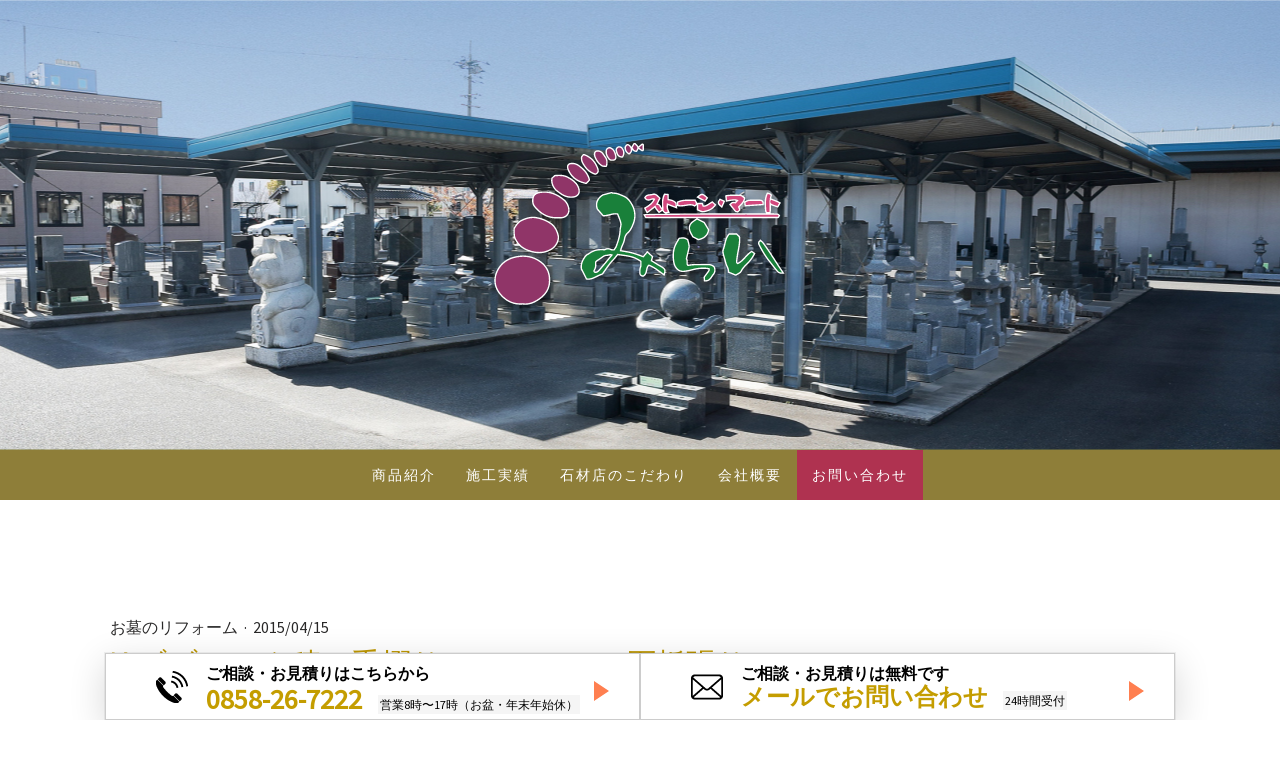

--- FILE ---
content_type: text/html; charset=UTF-8
request_url: https://www.maeta-mirai.com/2015/04/15/%E3%83%AA%E3%83%96%E3%83%96%E3%83%AD%E3%83%83%E3%82%AF%E7%A9%8D-%E6%89%8B%E6%91%BA%E3%82%8A-%E3%83%95%E3%82%A7%E3%83%B3%E3%82%B9-%E7%9F%B3%E6%9D%BF%E5%BC%B5%E3%82%8A/
body_size: 18308
content:
<!DOCTYPE html>
<html lang="ja-JP"><head>
    <meta charset="utf-8"/>
    <link rel="dns-prefetch preconnect" href="https://u.jimcdn.com/" crossorigin="anonymous"/>
<link rel="dns-prefetch preconnect" href="https://assets.jimstatic.com/" crossorigin="anonymous"/>
<link rel="dns-prefetch preconnect" href="https://image.jimcdn.com" crossorigin="anonymous"/>
<link rel="dns-prefetch preconnect" href="https://fonts.jimstatic.com" crossorigin="anonymous"/>
<meta name="viewport" content="width=device-width, initial-scale=1"/>
<meta http-equiv="X-UA-Compatible" content="IE=edge"/>
<meta name="description" content=""/>
<meta name="robots" content="index, follow, archive"/>
<meta property="st:section" content=""/>
<meta name="generator" content="Jimdo Creator"/>
<meta name="twitter:title" content="リブブロック積、手摺り、フェンス、石板張り"/>
<meta name="twitter:description" content="-"/>
<meta name="twitter:card" content="summary_large_image"/>
<meta property="og:url" content="https://www.maeta-mirai.com/2015/04/15/%E3%83%AA%E3%83%96%E3%83%96%E3%83%AD%E3%83%83%E3%82%AF%E7%A9%8D-%E6%89%8B%E6%91%BA%E3%82%8A-%E3%83%95%E3%82%A7%E3%83%B3%E3%82%B9-%E7%9F%B3%E6%9D%BF%E5%BC%B5%E3%82%8A/"/>
<meta property="og:title" content="リブブロック積、手摺り、フェンス、石板張り"/>
<meta property="og:description" content=""/>
<meta property="og:type" content="article"/>
<meta property="og:locale" content="ja_JP"/>
<meta property="og:site_name" content="有限会社 前田石材 ストーンマートみらい｜鳥取県のお墓や石の専門店 公式ホームページ"/>
<meta name="twitter:image" content="https://image.jimcdn.com/cdn-cgi/image/width=1920%2Cheight=10000%2Cfit=contain%2Cformat=jpg%2C/app/cms/storage/image/path/s299ec4806f456f32/image/i35a87d343042609e/version/1563324120/image.jpg"/>
<meta property="og:image" content="https://image.jimcdn.com/cdn-cgi/image/width=1920%2Cheight=10000%2Cfit=contain%2Cformat=jpg%2C/app/cms/storage/image/path/s299ec4806f456f32/image/i35a87d343042609e/version/1563324120/image.jpg"/>
<meta property="og:image:width" content="1920"/>
<meta property="og:image:height" content="1440"/>
<meta property="og:image:secure_url" content="https://image.jimcdn.com/cdn-cgi/image/width=1920%2Cheight=10000%2Cfit=contain%2Cformat=jpg%2C/app/cms/storage/image/path/s299ec4806f456f32/image/i35a87d343042609e/version/1563324120/image.jpg"/>
<meta property="article:published_time" content="2015-04-15 09:33:00"/><title>リブブロック積、手摺り、フェンス、石板張り - 有限会社 前田石材 ストーンマートみらい｜鳥取県のお墓や石の専門店 公式ホームページ</title>
<link rel="icon" type="image/png" href="[data-uri]"/>
    <link rel="alternate" type="application/rss+xml" title="ブログ" href="https://www.maeta-mirai.com/rss/blog"/>    
<link rel="canonical" href="https://www.maeta-mirai.com/2015/04/15/リブブロック積-手摺り-フェンス-石板張り/"/>

        <script src="https://assets.jimstatic.com/ckies.js.865e7e29143a563466bd.js"></script>

        <script src="https://assets.jimstatic.com/cookieControl.js.05068c522913fc506a64.js"></script>
    <script>window.CookieControlSet.setToOff();</script>

    <style>html,body{margin:0}.hidden{display:none}.n{padding:5px}#cc-website-title a {text-decoration: none}.cc-m-image-align-1{text-align:left}.cc-m-image-align-2{text-align:right}.cc-m-image-align-3{text-align:center}</style>

        <link href="https://u.jimcdn.com/cms/o/s299ec4806f456f32/layout/dm_7cf1461e97bd0ab644053750d6e953c4/css/layout.css?t=1680660789" rel="stylesheet" type="text/css" id="jimdo_layout_css"/>
<script>     /* <![CDATA[ */     /*!  loadCss [c]2014 @scottjehl, Filament Group, Inc.  Licensed MIT */     window.loadCSS = window.loadCss = function(e,n,t){var r,l=window.document,a=l.createElement("link");if(n)r=n;else{var i=(l.body||l.getElementsByTagName("head")[0]).childNodes;r=i[i.length-1]}var o=l.styleSheets;a.rel="stylesheet",a.href=e,a.media="only x",r.parentNode.insertBefore(a,n?r:r.nextSibling);var d=function(e){for(var n=a.href,t=o.length;t--;)if(o[t].href===n)return e.call(a);setTimeout(function(){d(e)})};return a.onloadcssdefined=d,d(function(){a.media=t||"all"}),a};     window.onloadCSS = function(n,o){n.onload=function(){n.onload=null,o&&o.call(n)},"isApplicationInstalled"in navigator&&"onloadcssdefined"in n&&n.onloadcssdefined(o)}     /* ]]> */ </script>     <script>
// <![CDATA[
onloadCSS(loadCss('https://assets.jimstatic.com/web.css.0732c147b7adfbb7c932a67d78765812.css') , function() {
    this.id = 'jimdo_web_css';
});
// ]]>
</script>
<link href="https://assets.jimstatic.com/web.css.0732c147b7adfbb7c932a67d78765812.css" rel="preload" as="style"/>
<noscript>
<link href="https://assets.jimstatic.com/web.css.0732c147b7adfbb7c932a67d78765812.css" rel="stylesheet"/>
</noscript>
    <script>
    //<![CDATA[
        var jimdoData = {"isTestserver":false,"isLcJimdoCom":false,"isJimdoHelpCenter":false,"isProtectedPage":false,"cstok":"542170982424b62e209660c9eabb79014eb5a27e","cacheJsKey":"a696674d4c92f468fb8c962458f373cd72fe7ea7","cacheCssKey":"a696674d4c92f468fb8c962458f373cd72fe7ea7","cdnUrl":"https:\/\/assets.jimstatic.com\/","minUrl":"https:\/\/assets.jimstatic.com\/app\/cdn\/min\/file\/","authUrl":"https:\/\/a.jimdo.com\/","webPath":"https:\/\/www.maeta-mirai.com\/","appUrl":"https:\/\/a.jimdo.com\/","cmsLanguage":"ja_JP","isFreePackage":false,"mobile":false,"isDevkitTemplateUsed":true,"isTemplateResponsive":true,"websiteId":"s299ec4806f456f32","pageId":2733308330,"packageId":2,"shop":{"deliveryTimeTexts":{"1":"\u304a\u5c4a\u3051\u65e5\u6570\uff1a1~3\u65e5","2":"\u304a\u5c4a\u3051\u65e5\u6570\uff1a3~5\u65e5","3":"\u304a\u5c4a\u3051\u65e5\u6570\uff1a5~8\u65e5"},"checkoutButtonText":"\u8cfc\u5165","isReady":false,"currencyFormat":{"pattern":"\u00a4#,##0","convertedPattern":"$#,##0","symbols":{"GROUPING_SEPARATOR":",","DECIMAL_SEPARATOR":".","CURRENCY_SYMBOL":"\uffe5"}},"currencyLocale":"ja_JP"},"tr":{"gmap":{"searchNotFound":"\u5165\u529b\u3055\u308c\u305f\u4f4f\u6240\u306f\u5b58\u5728\u3057\u306a\u3044\u304b\u3001\u898b\u3064\u3051\u308b\u3053\u3068\u304c\u3067\u304d\u307e\u305b\u3093\u3067\u3057\u305f\u3002","routeNotFound":"\u30eb\u30fc\u30c8\u304c\u8a08\u7b97\u3067\u304d\u307e\u305b\u3093\u3067\u3057\u305f\u3002\u76ee\u7684\u5730\u304c\u9060\u3059\u304e\u308b\u304b\u660e\u78ba\u3067\u306f\u306a\u3044\u53ef\u80fd\u6027\u304c\u3042\u308a\u307e\u3059\u3002"},"shop":{"checkoutSubmit":{"next":"\u6b21\u3078","wait":"\u304a\u5f85\u3061\u304f\u3060\u3055\u3044"},"paypalError":"\u30a8\u30e9\u30fc\u304c\u767a\u751f\u3057\u307e\u3057\u305f\u3002\u518d\u5ea6\u304a\u8a66\u3057\u304f\u3060\u3055\u3044\u3002","cartBar":"\u30b7\u30e7\u30c3\u30d4\u30f3\u30b0\u30ab\u30fc\u30c8\u3092\u78ba\u8a8d","maintenance":"\u7533\u3057\u8a33\u3054\u3056\u3044\u307e\u305b\u3093\u3001\u30e1\u30f3\u30c6\u30ca\u30f3\u30b9\u4e2d\u306e\u305f\u3081\u4e00\u6642\u7684\u306b\u30b7\u30e7\u30c3\u30d7\u304c\u5229\u7528\u3067\u304d\u307e\u305b\u3093\u3002\u3054\u8ff7\u60d1\u3092\u304a\u304b\u3051\u3057\u7533\u3057\u8a33\u3054\u3056\u3044\u307e\u305b\u3093\u304c\u3001\u304a\u6642\u9593\u3092\u3042\u3051\u3066\u518d\u5ea6\u304a\u8a66\u3057\u304f\u3060\u3055\u3044\u3002","addToCartOverlay":{"productInsertedText":"\u30ab\u30fc\u30c8\u306b\u5546\u54c1\u304c\u8ffd\u52a0\u3055\u308c\u307e\u3057\u305f","continueShoppingText":"\u8cb7\u3044\u7269\u3092\u7d9a\u3051\u308b","reloadPageText":"\u66f4\u65b0"},"notReadyText":"\u3053\u3061\u3089\u306e\u30b7\u30e7\u30c3\u30d7\u306f\u73fe\u5728\u6e96\u5099\u4e2d\u306e\u305f\u3081\u3054\u5229\u7528\u3044\u305f\u3060\u3051\u307e\u305b\u3093\u3002\u30b7\u30e7\u30c3\u30d7\u30aa\u30fc\u30ca\u30fc\u306f\u4ee5\u4e0b\u3092\u3054\u78ba\u8a8d\u304f\u3060\u3055\u3044\u3002https:\/\/help.jimdo.com\/hc\/ja\/articles\/115005521583","numLeftText":"\u73fe\u5728\u3053\u306e\u5546\u54c1\u306f {:num} \u307e\u3067\u8cfc\u5165\u3067\u304d\u307e\u3059\u3002","oneLeftText":"\u3053\u306e\u5546\u54c1\u306e\u5728\u5eab\u306f\u6b8b\u308a1\u70b9\u3067\u3059"},"common":{"timeout":"\u30a8\u30e9\u30fc\u304c\u767a\u751f\u3044\u305f\u3057\u307e\u3057\u305f\u3002\u5f8c\u307b\u3069\u518d\u5b9f\u884c\u3057\u3066\u304f\u3060\u3055\u3044\u3002"},"form":{"badRequest":"\u30a8\u30e9\u30fc\u304c\u767a\u751f\u3057\u307e\u3057\u305f\u3002\u5f8c\u307b\u3069\u6539\u3081\u3066\u304a\u8a66\u3057\u304f\u3060\u3055\u3044\u3002"}},"jQuery":"jimdoGen002","isJimdoMobileApp":false,"bgConfig":{"id":156790030,"type":"picture","options":{"fixed":true},"images":[{"id":8583251530,"url":"https:\/\/image.jimcdn.com\/cdn-cgi\/image\/\/app\/cms\/storage\/image\/path\/s299ec4806f456f32\/backgroundarea\/id767a0b440edad7b\/version\/1555639870\/image.jpg","altText":""}]},"bgFullscreen":null,"responsiveBreakpointLandscape":767,"responsiveBreakpointPortrait":480,"copyableHeadlineLinks":false,"tocGeneration":false,"googlemapsConsoleKey":false,"loggingForAnalytics":false,"loggingForPredefinedPages":false,"isFacebookPixelIdEnabled":false,"userAccountId":"f8ae1044-417b-4d61-bfee-ee0b1fcdb6cb","dmp":{"typesquareFontApiKey":"4L6CCYWjET8%3D","typesquareFontApiScriptUrl":"\/\/code.typesquare.com\/static\/4L6CCYWjET8%253D\/ts105.js","typesquareFontsAvailable":true}};
    // ]]>
</script>

     <script> (function(window) { 'use strict'; var regBuff = window.__regModuleBuffer = []; var regModuleBuffer = function() { var args = [].slice.call(arguments); regBuff.push(args); }; if (!window.regModule) { window.regModule = regModuleBuffer; } })(window); </script>
    <script src="https://assets.jimstatic.com/web.js.9116b46b92b1358798e9.js" async="true"></script>
    <script src="https://assets.jimstatic.com/at.js.4414d972ea768b46a7c9.js"></script>
        <script src="https://api.dmp.jimdo-server.com/designs/376/versions/1.0/assets/js/stickyNav.js" async="true"></script>
        
<script src="https://code.jquery.com/jquery-1.12.4.min.js" type="text/javascript"></script>
<meta name="format-detection" content="telephone=no"/>
<meta name="google-site-verification" content="mU5a3-yJ7ylPX85EF8NWsK2D-SNN3l4y9OzyDJIh1Xc"/>

<script type="text/javascript">
//<![CDATA[
// Google Tag Manager
(function(w,d,s,l,i){w[l]=w[l]||[];w[l].push({'gtm.start':
    new Date().getTime(),event:'gtm.js'});var f=d.getElementsByTagName(s)[0],
j=d.createElement(s),dl=l!='dataLayer'?'&l='+l:'';j.async=true;j.src=
'https://www.googletagmanager.com/gtm.js?id='+i+dl;f.parentNode.insertBefore(j,f);
var google_tag_manager = '<iframe src="https://www.googletagmanager.com/ns.html?id=' + i + '" height="0" width="0" style="display:none;visibility:hidden"><\/iframe>';
    document.addEventListener("DOMContentLoaded", function() {
        var parent = d.body;
        var firstElement = parent.firstChildren;
        var element = d.createElement('noscript');
        element.innerHTML = google_tag_manager;
        parent.insertBefore(element, firstElement);
    });
})(window,document,'script','dataLayer','GTM-M8VS3JW');
// ]]>
</script>

<script type="text/javascript">
/* <![CDATA[ */

/* blogの埋め込み
====================================================*/
$(function() {
    $.ajax({
        url: 'https://www.maeta-mirai.com/%E6%96%BD%E5%B7%A5%E5%AE%9F%E7%B8%BE/',
        cache: false,
        success: function(html){
        $(html).find('#content_area').each(function(){
            $('#review').html($(this).html());
            return false;
        });
        //$('.j-blogarticle > div:gt(2)').remove();
        }
    });
});

$(function() {
    $.ajax({
        url: 'https://www.maeta-mirai.com/%E6%96%BD%E5%B7%A5%E5%AE%9F%E7%B8%BE/%E3%81%8A%E5%A2%93%E3%82%AF%E3%83%AA%E3%83%BC%E3%83%8B%E3%83%B3%E3%82%B0/',
        cache: false,
        success: function(html){
        $(html).find('#content_area').each(function(){
            $('#cleaning').html($(this).html());
            return false;
        });
        //$('.j-blogarticle > div:gt(2)').remove();
        }
    });
});



jQuery.noConflict();





/* ]]> */
</script>
<link href="https://cdnjs.cloudflare.com/ajax/libs/lightbox2/2.7.1/css/lightbox.css" rel="stylesheet"/>

<script src="https://code.jquery.com/jquery-1.12.4.min.js" type="text/javascript"></script>

<script src="https://cdnjs.cloudflare.com/ajax/libs/lightbox2/2.7.1/js/lightbox.min.js" type="text/javascript"></script>

<script type="text/javascript">
//<![CDATA[
$(function(){
    $('div.jtpl-header').append('<div class="top-contact"><p class="telnum"><span>TEL<\/span>  0858-26-0507<\/p><p class="time">営業時間：午前8時〜午後5時　休業：お盆、年末年始<\/p><div class="top-toi"><a href="/%e3%81%8a%e5%95%8f%e3%81%84%e5%90%88%e3%82%8f%e3%81%9b/">メールでお問い合わせ<\/a><\/div><\/div>');
});
//]]>
</script>

<style>
/* <![CDATA[ */

 a img:hover {
        opacity: 0.8 ;
}
a[href*="tel:"] {
pointer-events: none;
}
/*--------------------------------
　　メインビジュアルお問い合わせボタン
----------------------------------*/
.top-contact{
    display:none;
    position:absolute;
    bottom:40px;
    left:10%;
    z-index:999;
    text-align:center;
    font-family: "Times New Roman", "YuMincho", "Hiragino Mincho ProN", "Yu Mincho", "MS PMincho", serif;
}
/*トップページにだけ問い合わせ情報を表示する*/
.cc-indexpage .top-contact{display:block;}
/*トップページだけロゴ画像リンクを非表示にする*/
.cc-indexpage .jtpl-header__inner{display:none;}

.top-contact .telnum{font-size: 3.2vw;}
.top-contact .telnum span{
    font-size: 2vw;
    color:#FFF;
    background:#847e39;
    padding:0.2vw 0.4vw;
    position:relative;
    top:-3px;
}
.top-contact .time{font-size: 1.2vw; margin-bottom:20px;}

.top-toi a{
    display:block;
    width:29vw;
    height:2vw;
    padding:8px 0;
    margin:0 auto;
    background:#af3250;
    color:#FFF;
    font-size: 1.5vw;
    text-decoration:none;
    text-align:center;
    border-radius:20px;
}
.top-toi a:hover{opacity:0.8;}

@media screen and (max-width: 600px) {
   /* 表示領域が600px以下の場合に適用するスタイル */
   .top-contact{bottom:10px;}
   .top-contact .time{margin-bottom:5px;}
   .top-contact .telnum span{top:-1px;}
}


/*--------------------------------
　　　　　ナビゲーション
----------------------------------*/

.jmd-nav__list-item-1:hover{
    background:#EEE;
}
.jmd-nav__list-item-1 a, .jmd-nav__list-item-1 a:hover{
    color:#000!important;
}
.j-nav-current{font-weight:bold!important;}
.jmd-nav__list-item-0 a:hover{font-weight:bold;}

/*お問い合わせだけ背景色を変える*/
.jtpl-navigation li#cc-nav-view-2727125430{background:#af3250;}

/*お問い合わせだけ背景色を変える（スマホ）*/
.jtpl-mobile-navigation li#cc-nav-view-2727125430{background:#af3250;}

/*--------------------------------
　　　　　トップページキャッチ
----------------------------------*/
.catchbox{ text-align:center; margin-bottom:50px;}
.catch{
    width:897px;
    height:125px;
    margin:0 auto;
    font-size:36px;
    background:url(https://u.jimcdn.com/cms/o/s299ec4806f456f32/userlayout/img/catch.png?t=1554948394) no-repeat;
}

/*--------------------------------
　　　　　コンテンツタイトル
----------------------------------*/
.title{
    margin:0 auto 35px;
    text-align:center;
}
.title p{
    font-size:14px;
}
.title hr{
    width:255px;
    border: 1px #c49d00 solid;
    margin:15px auto;
}
.h2title{
    /*width:96%;*/
    height:60px;
    background:#d8d1c7; 
    font-size:30px;
    border-left:solid 10px #807e39;
    padding:15px 20px 0;
    margin:0px 0 10px 0;
}
.title-sub{
    display:inline-block;
    background:#004a80; 
    font-size:20px;
    padding:5px 10px;
    color:#FFF;
    margin-top:15px;
}

.h3title{
    background:#d8d1c7;
    padding:5px 16px;
}
/*--------------------------------
　　　　　ボタン
----------------------------------*/
.buttonset{
    width:540px;
    height:20px;
    margin:50px auto 0;
}
.buttonset a:first-child{
    margin-right:30px;
}

/*--------------------------------
　　　　トップページ
----------------------------------*/
#cc-m-14771371230 #cc-matrix-:nth-of-type(n+4){
    display:none;
}
#cc-m-14778262930 #load-more-blog-posts-content{
    display:none;
}

#review.home-blog #cc-matrix-:nth-of-type(n+3){
    display:none;
}
/*--------------------------------
　　　　　石材店のこだわり
----------------------------------*/
.kodawari{
    margin-bottom: 15px;
    height:191px;
    padding:20px 20px 20px 380px;
    position:relative;
}

.kodawari a{
    width:251px;
    position:absolute;
    bottom:20px;
    right:20px;
}
.kodawari1{
    background:url(https://u.jimcdn.com/cms/o/s299ec4806f456f32/userlayout/img/kodawari1.jpg?t=1557380550) no-repeat;
}
.kodawari2{
     background:url(https://u.jimcdn.com/cms/o/s299ec4806f456f32/userlayout/img/kodawari2.jpg?t=1557380556) no-repeat;
}
.kodawari3{
    background:url(https://u.jimcdn.com/cms/o/s299ec4806f456f32/userlayout/img/kodawari3.jpg?t=1558056393) no-repeat;
}

.kodawari-txt span{
    font-size:30px;
    font-weight:bold;
    line-height:2em;
}
.list ul{
    float:left;
    margin-right:20px;
    font-size:20px;
    font-weight:bold;
    color:#ba9300;
}
.hosyo{
    clear:both;
    width:85%;
    margin:50px auto 0;
    background:#c19daf;
    padding:30px;
    display:flex;
}
.hosyo img{margin-right:30px;}
.hosyo span{
    background:#803568;
    color:#FFF;
    font-size:30px;
    font-weight:bold;
    padding:5px 10px;
}
.hosyo p{
    font-size:25px;
    font-weight:bold;
    margin-top:10px;
}
/*--------------------------------
　　　　　設計・施工・工事
----------------------------------*/
.matsukui{
    background:#d0c9bf;
    padding:30px;
    text-align:center;
    margin:50px 0;
}
.matsukui p{font-size:21px;}
.matsukui p span{font-size:40px; color:#a23440; font-weight:bold; margin-bottom:15px;}
.matsukui-img{
    display:flex;
    justify-content:center;
    margin:20px 0;
}
.matsukui-img img{margin-right:30px;}
span.cap{
    font-size:18px;
    background:#FFF;
    padding:5px 10px;
    border-radius:3px;
}
/*--------------------------------
　　　　　項目
----------------------------------*/
.item{
    font-size:18px;
}
.item:before {
    content: "●";
    color:#b28b00;
    font-size:12px;
    position:relative;
    top:-2px;
    margin-right:8px;
}
/*--------------------------------
　　　　　墓石定額セット
----------------------------------*/
.list2{display:flex; justify-content:center; font-size:18px;}
.list2 ul:not(:last-child){margin-right:20px;}
.list2 ul:not(a){color:#b28b00;}
.teigaku{
    width:270px;
    display:block;
    background:#b28b00;
    color:#fff !important;
    padding:8px 10px;
    margin:0 auto;
    text-align:center;
    text-decoration:none !important;
}
.teigaku:hover{color:#000 !important;}

/*--------------------------------
　　　　お客様の声
----------------------------------*/  
#cc-m-14767439630 #review h1{
    display:none;
}

/*--------------------------------
　　　　お墓のクリーニング
----------------------------------*/
#cc-m-14773078730 .j-blog #cc-matrix-:first-of-type{
    display:none;
}

#cleaning.home-blog #cc-matrix-:nth-of-type(n+5){
    display:none;
}
/*--------------------------------
　　　　　お墓参り代行サービス
----------------------------------*/
/**１〜４**/
#cc-m-14773837530,#cc-m-14773840330{
    display:flex;
}
#cc-m-14773837530 div.j-imageSubtitle, #cc-m-14773840330 div.j-imageSubtitle{
    height:228px;
    box-sizing:border-box;
    display:flex;
    align-items:center;
    padding-bottom:10px;
}

#cc-m-14773837530 .cc-m-hgrid-column, #cc-m-14773840330 .cc-m-hgrid-column{
    background:aliceblue;
    margin:4px;
    padding:4px;
    box-sizing:border-box;
    min-height:458px;
    position:relative;
}


#cc-m-14773837530 .cc-m-hgrid-column::after,#cc-m-14773840330 .cc-m-hgrid-column::after{
  content: "";
  display: inline-block;
  width: 0;
  height: 0;
  margin: 0 0.5em 0 0;
  border: 16px solid transparent;
  border-right: 0 solid transparent;
  border-left: 24px solid #807e39;
  position:absolute;
  z-index:10;
  right:-26px;
  top:44%;
}

#cc-m-14773837530 .cc-m-hgrid-column.last::after,#cc-m-14773840330 .cc-m-hgrid-column.last::after{
  content:none;
}

/*--------------------------------
　　　　　お知らせ
----------------------------------*/
.fb-container {/*width: 500px;*/}

/*--------------------------------
　　　　　アクセス
----------------------------------*/
.accessmap {margin: 50px auto 0; width: 1050px;}

/*--------------------------------
　　　　　テーブル
----------------------------------*/
table.style1{
    width: 95%;
        border-collapse: collapse;
        border-spacing:0;
        font-size:18px;
}
table.style1 td {
        padding: 8px 30px;
}
table.style1 td:first-child {
    border-right: 1px solid #b28b00;
    padding: 8px 10px;
}
table.style2{
    width: 95%;
        border-collapse: collapse;
        border-spacing:0;
        font-size:16px;
}
table.style2 td {
        padding: 10px 15px;
}
table.style2 td:first-child {
    border-right: 1px solid #b28b00;
    padding: 10px 15px;
    text-align:center;
}

table.style3{
    width: 70%;
        border-collapse: collapse;
        border-spacing:0;
        font-size:16px;
        margin:30px 0;
}
table.style3 td {
    padding: 10px 15px;
}
table.style3 td:first-child {
     width: 30%;
    border-right: 1px solid #b28b00;
    text-align:center;
}

/*--------------------------------
　　　　　下部メニュー
----------------------------------*/
.download{
    position: relative;
    width:50%;
    background:#004a80; 
    font-size:20px;
    padding:20px;
    color:#FFF;
    margin:80px auto -50px;
    text-align:center;
    border-radius:5px;
}
.download:before {
  content: "";
  position: absolute;
  top: 100%;
  left: 50%;
  margin-left: -15px;
  border: 15px solid transparent;
  border-top: 15px solid #004a80;
}
table.bottommenu{
    width:90%;
    margin:100px auto 0;
    border-collapse: collapse;
    text-align:center;
}
table.bottommenu td{
    width:30%;
    border-top:1px solid #000;
    border-right:1px solid #000;
    border-bottom:1px solid #000;
}
table.bottommenu td:first-child{border-left:1px solid #000;}

table.bottommenu td:hover{
    background:#EEE;
}
table.bottommenu td a{
    display:block;
        padding: 20px;
    text-decoration:none !important;
}
/*bottom menu オンライン相談追加*/
table.bottommenu2 td{
    width:25%;
 
}

#access{
    margin-top:-30px;
    padding-top:30px;
}

/*--------------------------------
　　　　　フッター
----------------------------------*/
.tenjijo{
    display:flex;
    margin-top:60px;
    border-left:1px solid #c29b00;
}
.tenji{
    font-size:13px;
    padding:5px 10px;
    border-right:1px solid #c29b00;
}
.tenji span{
    font-weight:bold;
    font-size:16px;
}

/*--------------------------------
　　　　ページ下部固定連絡先
----------------------------------*/

.fixed-contact {
    position:fixed;
    bottom:0;
    display: flex;
    justify-content: center;
    width:1070px;
    margin-left:-10px;
    z-index:999;
    box-shadow: rgba(0, 0, 0, 0.16) 0px 10px 36px 0px, rgba(0, 0, 0, 0.06) 0px 0px 0px 1px;
}
.fixed-contact div{
    background:#FFF;
    color:#000;
    border:solid 1px #ccc;
    padding:10px;
    position: relative;
    display: inline-block;
}
.fixed-contact div:after {
  content: '';
  width: 0;
  height: 0;
  border-style: solid;
  border-width: 10px 0 10px 15px;
  border-color: transparent transparent transparent #ff7f50;
  position: absolute;
  top: 50%;
  right: 30px;
  margin-top: -6px;
}

.fixed-tel, .fixed-mail {
    position: relative;
    width:535px;
    height:45px;
}
.fixed-tel a , .fixed-mail a{
    position: absolute;
    top: 0;
    left: 0;
    height:100%;
    width: 100%;
    text-decoration:none !important;
}
.fixed-tel a[href*="tel:"]{pointer-events:auto;}
.fixed-contact div:hover{
    background:#F5F5F5;
}


.fixed-contact div.fixed-tel{
    padding-left: 100px;
    background-image:url(https://u.jimcdn.com/cms/o/s299ec4806f456f32/userlayout/img/fixed-tel.png?t=1662601598);
    background-position: left 50px center; 
    background-size: 32px 32px;
    background-repeat: no-repeat;
    
}
.fixed-contact div.fixed-mail{
    padding-left: 100px;
    background-image:url(https://u.jimcdn.com/cms/o/s299ec4806f456f32/userlayout/img/fixed-mail.png?t=1662601586);
    background-position: left 50px center; 
    background-size: 32px 32px;
    background-repeat: no-repeat;
    
}

.fixed-contact p{ font-weight:bold;line-height:1.2em;}
.fixed-contact p.main-text{font-size:24px; font-weight:bold; color:#c49d00;}
.fixed-contact .fixed-tel p.main-text{font-size:28px;}
.fixed-contact span{
    font-size:12px;
    background:#F5F5F5;
    padding:2px;
    color:#000;
    font-weight:normal;
    margin-left:10px;
}

/*--------------------------------
　　　　サイトマップ
----------------------------------*/  
ul.sitemap:last-child {
        overflow: auto;
        height: 500px; /*任意の値*/
}
#content_area ul.sitemap li ul {
        overflow: visible;
        height: auto;
}

/*--------------------------------
　　　　ブログ　ビフォアアフター
----------------------------------*/  
.arrow{
    margin:130px 0 0 20px;
}

/*--------------------------------
　　　　ブログ　アクセス　カタログダウンロード　お問い合わせ・お見積もり
----------------------------------*/  
.j-blog .j-module a:link{
    color:#292828;
}

.cc-m-form-element-input{
    min-height:30px;
}

/*--------------------------------
薪の商品一覧
----------------------------------*/  
.onayami li span{
    background:linear-gradient(transparent 60%, #ff6 60%);
    font-weight:bold;
}

/*--------------------------------
　　　　　facebook
----------------------------------*/
.fb-page{
    width:100%;
}


/*--------------------------------
pc / sp
----------------------------------*/  
.sp-db{
    
}
.sp_only{display:none;}
span.newline{
    padding-right:1em;
}

/*--------------------------------
　　　　　お問い合わせページ
----------------------------------*/
/*ヘッダー画像とナビゲーションを表示しない*/
#page-2727125430 .jtpl-header, #page-2727125430 nav.jtpl-navigation{
    display:none !important;
}
/*入力必須マークを文字に置き換える*/
#page-2727125430 form.cc-m-form .cc-m-form-view-element.cc-m-required>label div:after{
        content: "（必須）";
        font-size:10px;
        font-weight:bold;
}
/*入力必須マークの注釈を表示しない*/
#page-2727125430 p.cc-m-form-note{display:none;}

/*複数選択可能文字を表示する*/
#page-2727125430 label[for="m8838822063b6e4db3"]:after {
    content:"（複数選択可能）";
    font-size:12px;
    display:block;
}

/*項目同士の間隔を広げる*/
#page-2727125430 form.cc-m-form .cc-m-form-view-element{padding:10px 0;}

/*送信ボタン*/
#page-2727125430 input[type="submit"]{
    width:100%;
    background-color: #807e39;
}
#page-2727125430 input[type="submit"]:hover{background-color: #b38c00;}

/*オンライン相談申込*/
.online-apo{
    margin-top:50px;
    border:1px solid #b38c00;
    position:relative;
    display:flex;
    justify-content:space-between;
}
.online-apo div{margin:10px;}
.online-apo div:nth-child(2){padding:10px;}
.online-apo a{
    position:absolute;
    display:block;
    width:100%;
    height:100%;
}
.online-apo .online-apo-bt{
    background: #b38c00;
    width:30px;
    height:100px;
    position:relative;
    z-index:-1;
}
.online-apo .online-apo-bt span{
    width: 12px;
    height: 12px;
    clip-path: polygon(0 0, 0% 100%, 100% 50%);
    background-color: #fff;
    position:absolute;
    top:calc(50% - 6px);
    left: 0;
    right: 0;
    margin: auto;
}

/*スマホ用ナビゲーションの非表示*/
#page-2727125430 .jtpl-mobile-topbar{display:none;}

/*]]>*/
</style>


<style type="text/css">
/*<![CDATA[*/    
 @media screen and (min-width: 300px) and (max-width: 1200px) { 

/*--------------------------------
　　　　　ヘッダースライドショー
----------------------------------*/  
.jtpl-header{
    position: relative;
    width: 100%;
}
.jtpl-header:before {
    content:"";
    display: block;
    padding-top: 55%; /* 高さ */
}
  
 }   
 @media screen and (max-width: 1070px) {
   /* 表示領域が1070px以下の場合に適用するスタイル */
/*--------------------------------
　　　　ページ下部固定連絡先
----------------------------------*/

.fixed-contact {
    position:fixed;
    bottom:0;
    left:0;
    display: flex;
    justify-content: center;
    width:100%;
    margin-left:0px;
    z-index:999;
    box-shadow: rgba(0, 0, 0, 0.16) 0px 10px 36px 0px, rgba(0, 0, 0, 0.06) 0px 0px 0px 1px;
    text-align:center;
}
.fixed-contact div{
    background:#FFF;
    color:#000;
    border:solid 1px #ccc;
    padding:5px;
}
.fixed-contact div:after {
  content: '';
  width: 0;
  height: 0;
  border-style: solid;
  border-width: 6px 0 6px 8px;
  border-color: transparent transparent transparent #ff7f50;
  position: absolute;
  top: 10px;
  right: 10px;
  margin-top: -6px;
}

.fixed-tel, .fixed-mail {
    position: relative;
    width:50%;
    height:45px;
}
.fixed-tel a , .fixed-mail a{
    position: absolute;
    top: 0;
    left: 0;
    height:100%;
    width: 100%;
    text-decoration:none !important;
}
.fixed-contact div:hover{
    background:#F5F5F5;
}

.fixed-contact div.fixed-tel{
    padding-top: 30px;
    padding-left:10px;
    background-image:url(https://u.jimcdn.com/cms/o/s299ec4806f456f32/userlayout/img/fixed-tel.png?t=1662601598);
    background-position: top 10px center; 
    background-size: 16px 16px;
    background-repeat: no-repeat;
    
}
.fixed-contact div.fixed-mail{
    padding-top: 30px;
    padding-left:0;
    background-image:url(https://u.jimcdn.com/cms/o/s299ec4806f456f32/userlayout/img/fixed-mail.png?t=1662601586);
    background-position: top 10px center; 
    background-size: 16px 16px;
    background-repeat: no-repeat;
    
}

.fixed-contact p{ font-weight:bold;line-height:1.2em; font-size:10px;}
.fixed-contact p.main-text{font-size:14px; font-weight:bold; color:#c49d00;}
.fixed-contact .fixed-tel p.main-text{font-size:18px;line-height:0.8em;}
.fixed-contact span{
    font-size:9px;
    background:#F5F5F5;
    padding:2px;
    color:#000;
    font-weight:normal;
    margin-left:0px;
}
  }
@media screen and (max-width: 800px) {
   /* 表示領域が800px以下の場合に適用するスタイル */
/*--------------------------------
　　　　　お問い合わせページ
----------------------------------*/
 /*オンライン相談申込*/  
 .online-apo .online-apo-bt{
    width:30px;
    height:auto;
    z-index:-1;
}
.online-apo .online-apo-bt span{
    width: 10px;
    height: 10px;
}
   
/*--------------------------------
　　　　　ロゴ
----------------------------------*/  
#cc-website-logo img{
    width:160px; /* ロゴの横幅をピクセルで指定します */
   height:auto;
   margin-top:25px;
    }
   
 /*--------------------------------
　　　　　トップページキャッチ
----------------------------------*/  

.catch{
    width:100%;
    height:auto;
    padding-left:0px;
    margin:0 auto;
    font-size:22px;
    background:none;
    color:#c29b00;
    /* text-align:left; */
}
/*--------------------------------
　　　　　コンテンツタイトル
----------------------------------*/
.h2title{
    width:90%;
    height:auto;
    background:#d8d1c7; 
    font-size:30px;
    border-left:solid 10px #807e39;
    padding:15px 10px 15px;
    margin:0px 0 10px 0;
}

/*-------
CVP
---*/
table.bottommenu2 tr{
 display:grid;
    
}
table.bottommenu2 td{
    width:100%;
    border-bottom:1px solid #000;
    border-right:none;
}
table.bottommenu2 td:last-of-type{
    border-bottom:none;
}

 /*--------------------------------
　　　　　石材店のこだわり
----------------------------------*/  
.kodawari{
    margin-bottom: 15px;
    height:auto;
    padding:0px;
    position:static;
}
.kodawari img{margin-top:15px;}
.kodawari a{
    width:251px;
    position:static;
}
.kodawari1, .kodawari2, .kodawari3{background:none;}
.list ul{
    float:none;
    margin-right:0px;
    font-size:20px;
    font-weight:bold;
    color:#ba9300;
}
.list ul:nth-of-type(n+2){margin-top:-17px;}

.hosyo{
    clear:both;
    width:85%;
    margin:35px auto 0;
    background:#c19daf;
    padding:15px;
    display:block;
}
.hosyo img{display:none;}
/*--------------------------------
　　　　　設計・施工・工事
----------------------------------*/
.matsukui-img{
    display:block;
    justify-content:flex-start;
    margin:20px 0;
}
.matsukui-img img{margin-right:30px;}
span.cap{
    font-size:18px;
    background:#FFF;
    padding:5px 10px;
    border-radius:3px;
    display:block;
}
/*--------------------------------
　　　　　商品紹介
----------------------------------*/
.stoneimg{text-align:center;}

/*--------------------------------
　　　　　お墓参り代行サービス 202112追加
----------------------------------*/
#cc-m-14773837530,#cc-m-14773840330{
    display:block;
    box-sizing:border-box;
    max-width:100%;
}
#cc-m-14773837530 div,#cc-m-14773840330 div{
    box-sizing:border-box;
    max-width:100%;
}
#cc-m-14773837530 .cc-m-hgrid-column::after, #cc-m-14773840330 .cc-m-hgrid-column::after{
    right:46%;
    top:unset;
    bottom:-36px;
    transform:rotate(90deg);
}

#cc-m-14773837530 .cc-m-hgrid-column, #cc-m-14773840330 .cc-m-hgrid-column{
    margin-bottom:40px;
    min-height:unset;
    height:auto;
    box-sizing:border-box;
}

#cc-m-14773837530 .cc-m-hgrid-column.last::after,#cc-m-14773840330 .cc-m-hgrid-column.last::after{
  content:inherit;
}
/*4水拭き*/
div#cc-m-14773837530 .cc-m-hgrid-column.last{
    float:unset;
    margin-bottom:10px;
}

#cc-m-14773837530 .cc-m-hgrid-column.last::after{
  content: "";
  display: inline-block;
  width: 0;
  height: 0;
  margin: 0 0.5em 0 0;
  border: 16px solid transparent;
  border-right: 0 solid transparent;
  border-left: 24px solid #807e39;
  position:absolute;
  z-index:10;
    right:46%;
    top:unset;
    bottom:-36px;
    transform:rotate(90deg);
}

/*5 above*/
#cc-m-14773842230{
    display:none;
}
/*--------------------------------
　　　　　項目
----------------------------------*/
.item{
    font-size:18px;
    text-align:center;
}
.item2{
    text-align:center;
}
/*--------------------------------
　　　　　墓石定額セット
----------------------------------*/
.list2{display: flex; align-items: center; font-size:18px; flex-wrap: wrap;}
.list2 ul{ margin: 0; width:30%; margin: 0 0 10px 0;}
.list2 ul:not(:last-child){margin: 0 0 10px 0;}
.list2 ul li:not(:last-child){margin-right:15px;}

/*--------------------------------
　　　　　お知らせ
----------------------------------*/
.fb-page {
        width:100%;
        /*max-width: 500px;*/
}
.jtpl-section-aside__inner .fb-container{
    display:none;
}
/*--------------------------------
　　　　　アクセス
----------------------------------*/
.accessmap {
    width: 100% !important;
    max-width: 1050px;
}

/*--------------------------------
　　　　　テーブル
----------------------------------*/
table.style1, .style2, .style3 {width:100% !important;}
table.style1 td {
        padding: 8px 10px;
}
table.style1 td:first-child, table.style2 td:first-child {width:30%;}



/*--------------------------------
　　　　　下部メニュー
----------------------------------*/
.download{
    position: relative;
    width:80%;
}

table.bottommenu td{
    border-right:1px solid #000;
    border-left:1px solid #000;
    border-bottom:0;
}
table.bottommenu td:last-child{border-bottom:1px solid #000;}
table.bottommenu td a{
    padding: 10px;
}
#access{
    margin-top:0px;
    padding-top:0px;
}





/*--------------------------------
　　　　ブログ　ビフォアアフター
----------------------------------*/  
.arrow{
    margin:10px 0;
    text-align:center;
    transform: rotate(90deg);
}
/*--------------------------------
pc / sp
----------------------------------*/  
.sp-db{
    display:block;
}
span.newline{
    display:block;
    padding-right:0;
}
.sp_only{display:block;}
}


/*]]>*/
</style>

    

</head>

<body class="body cc-page cc-page-blog j-m-gallery-styles j-m-video-styles j-m-hr-styles j-m-header-styles j-m-text-styles j-m-emotionheader-styles j-m-htmlCode-styles j-m-rss-styles j-m-form-styles-disabled j-m-table-styles j-m-textWithImage-styles j-m-downloadDocument-styles j-m-imageSubtitle-styles j-m-flickr-styles j-m-googlemaps-styles j-m-blogSelection-styles-disabled j-m-comment-styles-disabled j-m-jimdo-styles j-m-profile-styles j-m-guestbook-styles j-m-promotion-styles j-m-twitter-styles j-m-hgrid-styles j-m-shoppingcart-styles j-m-catalog-styles j-m-product-styles-disabled j-m-facebook-styles j-m-sharebuttons-styles j-m-formnew-styles-disabled j-m-callToAction-styles j-m-turbo-styles j-m-spacing-styles j-m-googleplus-styles j-m-dummy-styles j-m-search-styles j-m-booking-styles j-m-socialprofiles-styles j-footer-styles cc-pagemode-default cc-content-parent" id="page-2733308330">

<div id="cc-inner" class="cc-content-parent">
  <!-- _main-sass -->
  <input type="checkbox" id="jtpl-navigation__checkbox" class="jtpl-navigation__checkbox"/><div class="jtpl-main cc-content-parent">

    <!-- _header.sass -->
    <div background-area="stripe" background-area-default="" class="jtpl-header">
      <header class="jtpl-header__inner"><div class="jtpl-logo">
          <div id="cc-website-logo" class="cc-single-module-element"><div id="cc-m-14879466430" class="j-module n j-imageSubtitle"><div class="cc-m-image-container"><figure class="cc-imagewrapper cc-m-image-align-3">
<a href="https://www.maeta-mirai.com/" target="_self"><img srcset="https://image.jimcdn.com/cdn-cgi/image//app/cms/storage/image/path/s299ec4806f456f32/image/ibaf7eb13450e69ff/version/1680585918/image.png 312w" sizes="(min-width: 312px) 312px, 100vw" id="cc-m-imagesubtitle-image-14879466430" src="https://image.jimcdn.com/cdn-cgi/image//app/cms/storage/image/path/s299ec4806f456f32/image/ibaf7eb13450e69ff/version/1680585918/image.png" alt="有限会社 前田石材 ストーンマートみらい｜鳥取県のお墓や石の専門店 公式ホームページ" class="" data-src-width="312" data-src-height="190" data-src="https://image.jimcdn.com/cdn-cgi/image//app/cms/storage/image/path/s299ec4806f456f32/image/ibaf7eb13450e69ff/version/1680585918/image.png" data-image-id="8840496930"/></a>    

</figure>
</div>
<div class="cc-clear"></div>
<script id="cc-m-reg-14879466430">// <![CDATA[

    window.regModule("module_imageSubtitle", {"data":{"imageExists":true,"hyperlink":"","hyperlink_target":"","hyperlinkAsString":"","pinterest":"0","id":14879466430,"widthEqualsContent":"0","resizeWidth":312,"resizeHeight":190},"id":14879466430});
// ]]>
</script></div></div>
        </div>
      </header>
</div>
    <!-- END _header.sass -->

    <!-- _navigation.sass -->
    <nav class="jtpl-navigation"><div class="jtpl-navigation__inner navigation-colors navigation-alignment" data-dropdown="true">
        <div data-container="navigation"><div class="j-nav-variant-nested"><ul class="cc-nav-level-0 j-nav-level-0"><li id="cc-nav-view-2727142830" class="jmd-nav__list-item-0 j-nav-has-children"><a href="/商品紹介/" data-link-title="商品紹介">商品紹介</a><span data-navi-toggle="cc-nav-view-2727142830" class="jmd-nav__toggle-button"></span><ul class="cc-nav-level-1 j-nav-level-1"><li id="cc-nav-view-2758190530" class="jmd-nav__list-item-1"><a href="/category/setitems/" data-link-title="墓石定額セット商品">墓石定額セット商品</a></li><li id="cc-nav-view-2727143730" class="jmd-nav__list-item-1"><a href="/商品紹介/カタログダウンロード/" data-link-title="カタログダウンロード">カタログダウンロード</a></li><li id="cc-nav-view-2757481430" class="jmd-nav__list-item-1"><a href="/商品紹介/お墓参り代行/" data-link-title="お墓参り代行">お墓参り代行</a></li><li id="cc-nav-view-2757194930" class="jmd-nav__list-item-1"><a href="/商品紹介/お墓クリーニング/" data-link-title="お墓クリーニング">お墓クリーニング</a></li></ul></li><li id="cc-nav-view-2729233430" class="jmd-nav__list-item-0 j-nav-has-children"><a href="/施工実績/" data-link-title="施工実績">施工実績</a><span data-navi-toggle="cc-nav-view-2729233430" class="jmd-nav__toggle-button"></span><ul class="cc-nav-level-1 j-nav-level-1"><li id="cc-nav-view-2729233530" class="jmd-nav__list-item-1"><a href="/施工実績/お墓/" data-link-title="お墓">お墓</a></li><li id="cc-nav-view-2729233630" class="jmd-nav__list-item-1"><a href="/施工実績/ガーデンエクステリア/" data-link-title="ガーデンエクステリア">ガーデンエクステリア</a></li><li id="cc-nav-view-2729233730" class="jmd-nav__list-item-1"><a href="/施工実績/記念碑-その他/" data-link-title="記念碑・その他">記念碑・その他</a></li><li id="cc-nav-view-2731227930" class="jmd-nav__list-item-1"><a href="/施工実績/お墓のリフォーム/" data-link-title="お墓のリフォーム">お墓のリフォーム</a></li><li id="cc-nav-view-2757133230" class="jmd-nav__list-item-1"><a href="/施工実績/お墓の引越し/" data-link-title="お墓の引越し">お墓の引越し</a></li><li id="cc-nav-view-2757133330" class="jmd-nav__list-item-1"><a href="/施工実績/お墓じまい/" data-link-title="お墓じまい">お墓じまい</a></li><li id="cc-nav-view-2757133430" class="jmd-nav__list-item-1"><a href="/施工実績/お墓クリーニング/" data-link-title="お墓クリーニング">お墓クリーニング</a></li><li id="cc-nav-view-2757133530" class="jmd-nav__list-item-1"><a href="/施工実績/防草対策/" data-link-title="防草対策">防草対策</a></li><li id="cc-nav-view-2757133730" class="jmd-nav__list-item-1"><a href="/施工実績/お客様の声/" data-link-title="お客様の声">お客様の声</a></li><li id="cc-nav-view-2763967030" class="jmd-nav__list-item-1"><a href="/施工実績/墓石復旧/" data-link-title="墓石復旧">墓石復旧</a></li><li id="cc-nav-view-2763967630" class="jmd-nav__list-item-1"><a href="/施工実績/通路新設/" data-link-title="通路新設">通路新設</a></li><li id="cc-nav-view-2763968330" class="jmd-nav__list-item-1"><a href="/施工実績/墓地造成/" data-link-title="墓地造成">墓地造成</a></li><li id="cc-nav-view-2764091530" class="jmd-nav__list-item-1"><a href="/施工実績/手摺設置/" data-link-title="手摺設置">手摺設置</a></li><li id="cc-nav-view-2764150030" class="jmd-nav__list-item-1"><a href="/施工実績/外構工事/" data-link-title="外構工事">外構工事</a></li><li id="cc-nav-view-2764782130" class="jmd-nav__list-item-1"><a href="/施工実績/付属品新設/" data-link-title="付属品新設">付属品新設</a></li><li id="cc-nav-view-2765111030" class="jmd-nav__list-item-1"><a href="/施工実績/再ペイント入れ/" data-link-title="再ペイント入れ">再ペイント入れ</a></li><li id="cc-nav-view-2765255230" class="jmd-nav__list-item-1"><a href="/施工実績/慰霊碑/" data-link-title="慰霊碑">慰霊碑</a></li><li id="cc-nav-view-2765772230" class="jmd-nav__list-item-1"><a href="/施工実績/復旧工事/" data-link-title="復旧工事">復旧工事</a></li><li id="cc-nav-view-2766389130" class="jmd-nav__list-item-1"><a href="/施工実績/整理積み/" data-link-title="整理積み">整理積み</a></li><li id="cc-nav-view-2766396030" class="jmd-nav__list-item-1"><a href="/施工実績/供養塔/" data-link-title="供養塔">供養塔</a></li><li id="cc-nav-view-2766676630" class="jmd-nav__list-item-1"><a href="/施工実績/お墓参り代行/" data-link-title="お墓参り代行">お墓参り代行</a></li><li id="cc-nav-view-2768096530" class="jmd-nav__list-item-1"><a href="/施工実績/除草作業/" data-link-title="除草作業">除草作業</a></li></ul></li><li id="cc-nav-view-2727125130" class="jmd-nav__list-item-0 j-nav-has-children"><a href="/石材店のこだわり/" data-link-title="石材店のこだわり">石材店のこだわり</a><span data-navi-toggle="cc-nav-view-2727125130" class="jmd-nav__toggle-button"></span><ul class="cc-nav-level-1 j-nav-level-1"><li id="cc-nav-view-2727125230" class="jmd-nav__list-item-1"><a href="/石材店のこだわり/自社工場で加工処理/" data-link-title="自社工場で加工処理">自社工場で加工処理</a></li><li id="cc-nav-view-2727142630" class="jmd-nav__list-item-1"><a href="/石材店のこだわり/設計-施工-工事/" data-link-title="設計・施工・工事">設計・施工・工事</a></li><li id="cc-nav-view-2727142730" class="jmd-nav__list-item-1"><a href="/石材店のこだわり/西日本最大規模の展示場/" data-link-title="西日本最大規模の展示場">西日本最大規模の展示場</a></li></ul></li><li id="cc-nav-view-2727125330" class="jmd-nav__list-item-0"><a href="/会社概要/" data-link-title="会社概要">会社概要</a></li><li id="cc-nav-view-2727125430" class="jmd-nav__list-item-0"><a href="/お問い合わせ/" data-link-title="お問い合わせ">お問い合わせ</a></li></ul></div></div>
      </div>
    </nav><!-- END _navigation.sass --><!-- _mobile-navigation.sass --><div class="jtpl-mobile-topbar navigation-colors navigation-colors--transparency">
      <label for="jtpl-navigation__checkbox" class="jtpl-navigation__label navigation-colors__menu-icon">
        <span class="jtpl-navigation__borders navigation-colors__menu-icon"></span>
      </label>
    </div>
    <div class="jtpl-mobile-navigation">
      <div class="jtpl-mobile-navigation__inner navigation-colors navigation-colors--transparency">
        <div data-container="navigation"><div class="j-nav-variant-nested"><ul class="cc-nav-level-0 j-nav-level-0"><li id="cc-nav-view-2727142830" class="jmd-nav__list-item-0 j-nav-has-children"><a href="/商品紹介/" data-link-title="商品紹介">商品紹介</a><span data-navi-toggle="cc-nav-view-2727142830" class="jmd-nav__toggle-button"></span><ul class="cc-nav-level-1 j-nav-level-1"><li id="cc-nav-view-2758190530" class="jmd-nav__list-item-1"><a href="/category/setitems/" data-link-title="墓石定額セット商品">墓石定額セット商品</a></li><li id="cc-nav-view-2727143730" class="jmd-nav__list-item-1"><a href="/商品紹介/カタログダウンロード/" data-link-title="カタログダウンロード">カタログダウンロード</a></li><li id="cc-nav-view-2757481430" class="jmd-nav__list-item-1"><a href="/商品紹介/お墓参り代行/" data-link-title="お墓参り代行">お墓参り代行</a></li><li id="cc-nav-view-2757194930" class="jmd-nav__list-item-1"><a href="/商品紹介/お墓クリーニング/" data-link-title="お墓クリーニング">お墓クリーニング</a></li></ul></li><li id="cc-nav-view-2729233430" class="jmd-nav__list-item-0 j-nav-has-children"><a href="/施工実績/" data-link-title="施工実績">施工実績</a><span data-navi-toggle="cc-nav-view-2729233430" class="jmd-nav__toggle-button"></span><ul class="cc-nav-level-1 j-nav-level-1"><li id="cc-nav-view-2729233530" class="jmd-nav__list-item-1"><a href="/施工実績/お墓/" data-link-title="お墓">お墓</a></li><li id="cc-nav-view-2729233630" class="jmd-nav__list-item-1"><a href="/施工実績/ガーデンエクステリア/" data-link-title="ガーデンエクステリア">ガーデンエクステリア</a></li><li id="cc-nav-view-2729233730" class="jmd-nav__list-item-1"><a href="/施工実績/記念碑-その他/" data-link-title="記念碑・その他">記念碑・その他</a></li><li id="cc-nav-view-2731227930" class="jmd-nav__list-item-1"><a href="/施工実績/お墓のリフォーム/" data-link-title="お墓のリフォーム">お墓のリフォーム</a></li><li id="cc-nav-view-2757133230" class="jmd-nav__list-item-1"><a href="/施工実績/お墓の引越し/" data-link-title="お墓の引越し">お墓の引越し</a></li><li id="cc-nav-view-2757133330" class="jmd-nav__list-item-1"><a href="/施工実績/お墓じまい/" data-link-title="お墓じまい">お墓じまい</a></li><li id="cc-nav-view-2757133430" class="jmd-nav__list-item-1"><a href="/施工実績/お墓クリーニング/" data-link-title="お墓クリーニング">お墓クリーニング</a></li><li id="cc-nav-view-2757133530" class="jmd-nav__list-item-1"><a href="/施工実績/防草対策/" data-link-title="防草対策">防草対策</a></li><li id="cc-nav-view-2757133730" class="jmd-nav__list-item-1"><a href="/施工実績/お客様の声/" data-link-title="お客様の声">お客様の声</a></li><li id="cc-nav-view-2763967030" class="jmd-nav__list-item-1"><a href="/施工実績/墓石復旧/" data-link-title="墓石復旧">墓石復旧</a></li><li id="cc-nav-view-2763967630" class="jmd-nav__list-item-1"><a href="/施工実績/通路新設/" data-link-title="通路新設">通路新設</a></li><li id="cc-nav-view-2763968330" class="jmd-nav__list-item-1"><a href="/施工実績/墓地造成/" data-link-title="墓地造成">墓地造成</a></li><li id="cc-nav-view-2764091530" class="jmd-nav__list-item-1"><a href="/施工実績/手摺設置/" data-link-title="手摺設置">手摺設置</a></li><li id="cc-nav-view-2764150030" class="jmd-nav__list-item-1"><a href="/施工実績/外構工事/" data-link-title="外構工事">外構工事</a></li><li id="cc-nav-view-2764782130" class="jmd-nav__list-item-1"><a href="/施工実績/付属品新設/" data-link-title="付属品新設">付属品新設</a></li><li id="cc-nav-view-2765111030" class="jmd-nav__list-item-1"><a href="/施工実績/再ペイント入れ/" data-link-title="再ペイント入れ">再ペイント入れ</a></li><li id="cc-nav-view-2765255230" class="jmd-nav__list-item-1"><a href="/施工実績/慰霊碑/" data-link-title="慰霊碑">慰霊碑</a></li><li id="cc-nav-view-2765772230" class="jmd-nav__list-item-1"><a href="/施工実績/復旧工事/" data-link-title="復旧工事">復旧工事</a></li><li id="cc-nav-view-2766389130" class="jmd-nav__list-item-1"><a href="/施工実績/整理積み/" data-link-title="整理積み">整理積み</a></li><li id="cc-nav-view-2766396030" class="jmd-nav__list-item-1"><a href="/施工実績/供養塔/" data-link-title="供養塔">供養塔</a></li><li id="cc-nav-view-2766676630" class="jmd-nav__list-item-1"><a href="/施工実績/お墓参り代行/" data-link-title="お墓参り代行">お墓参り代行</a></li><li id="cc-nav-view-2768096530" class="jmd-nav__list-item-1"><a href="/施工実績/除草作業/" data-link-title="除草作業">除草作業</a></li></ul></li><li id="cc-nav-view-2727125130" class="jmd-nav__list-item-0 j-nav-has-children"><a href="/石材店のこだわり/" data-link-title="石材店のこだわり">石材店のこだわり</a><span data-navi-toggle="cc-nav-view-2727125130" class="jmd-nav__toggle-button"></span><ul class="cc-nav-level-1 j-nav-level-1"><li id="cc-nav-view-2727125230" class="jmd-nav__list-item-1"><a href="/石材店のこだわり/自社工場で加工処理/" data-link-title="自社工場で加工処理">自社工場で加工処理</a></li><li id="cc-nav-view-2727142630" class="jmd-nav__list-item-1"><a href="/石材店のこだわり/設計-施工-工事/" data-link-title="設計・施工・工事">設計・施工・工事</a></li><li id="cc-nav-view-2727142730" class="jmd-nav__list-item-1"><a href="/石材店のこだわり/西日本最大規模の展示場/" data-link-title="西日本最大規模の展示場">西日本最大規模の展示場</a></li></ul></li><li id="cc-nav-view-2727125330" class="jmd-nav__list-item-0"><a href="/会社概要/" data-link-title="会社概要">会社概要</a></li><li id="cc-nav-view-2727125430" class="jmd-nav__list-item-0"><a href="/お問い合わせ/" data-link-title="お問い合わせ">お問い合わせ</a></li></ul></div></div>
      </div>
    </div>
    <!-- END _mobile-navigation.sass -->

    <!-- _cart.sass -->
    <div class="jtpl-cart">
      
    </div>
    <!-- _cart.sass -->

    <!-- _content.sass -->
    <div class="jtpl-content content-options cc-content-parent">
      <div class="jtpl-content__inner cc-content-parent">
        <div class="jtpl-breadcrumbs breadcrumb-options">
          <div data-container="navigation"><div class="j-nav-variant-breadcrumb"><ol/></div></div>
        </div>
        <div id="content_area" data-container="content"><div id="content_start"></div>
        <article class="j-blog"><div class="n j-blog-meta j-blog-post--header">
    <div class="j-text j-module n">
                    <a href="https://www.maeta-mirai.com/施工実績/お墓のリフォーム/" class="j-blog-post--category">
                お墓のリフォーム            </a>
         ·         <span class="j-text j-blog-post--date">
            2015/04/15        </span>
    </div>
    <h1 class="j-blog-header j-blog-headline j-blog-post--headline">リブブロック積、手摺り、フェンス、石板張り</h1>
</div>
<div class="post j-blog-content">
        <div id="cc-matrix-4231389930"><div id="cc-m-14436976830" class="j-module n j-hgrid ">    <div class="cc-m-hgrid-column" style="width: 43.03%;">
        <div id="cc-matrix-4231390030"><div id="cc-m-14436976930" class="j-module n j-imageSubtitle "><figure class="cc-imagewrapper cc-m-image-align-1 cc-m-width-maxed">
<img srcset="https://image.jimcdn.com/cdn-cgi/image/width=320%2Cheight=10000%2Cfit=contain%2Cformat=jpg%2C/app/cms/storage/image/path/s299ec4806f456f32/image/i35a87d343042609e/version/1563324120/image.jpg 320w, https://image.jimcdn.com/cdn-cgi/image/width=362%2Cheight=10000%2Cfit=contain%2Cformat=jpg%2C/app/cms/storage/image/path/s299ec4806f456f32/image/i35a87d343042609e/version/1563324120/image.jpg 362w, https://image.jimcdn.com/cdn-cgi/image/width=640%2Cheight=10000%2Cfit=contain%2Cformat=jpg%2C/app/cms/storage/image/path/s299ec4806f456f32/image/i35a87d343042609e/version/1563324120/image.jpg 640w, https://image.jimcdn.com/cdn-cgi/image/width=724%2Cheight=10000%2Cfit=contain%2Cformat=jpg%2C/app/cms/storage/image/path/s299ec4806f456f32/image/i35a87d343042609e/version/1563324120/image.jpg 724w" sizes="(min-width: 362px) 362px, 100vw" id="cc-m-imagesubtitle-image-14436976930" src="https://image.jimcdn.com/cdn-cgi/image/width=362%2Cheight=10000%2Cfit=contain%2Cformat=jpg%2C/app/cms/storage/image/path/s299ec4806f456f32/image/i35a87d343042609e/version/1563324120/image.jpg" alt="" class="" data-src-width="2048" data-src-height="1536" data-src="https://image.jimcdn.com/cdn-cgi/image/width=362%2Cheight=10000%2Cfit=contain%2Cformat=jpg%2C/app/cms/storage/image/path/s299ec4806f456f32/image/i35a87d343042609e/version/1563324120/image.jpg" data-image-id="8614234630"/>    

</figure>

<div class="cc-clear"></div>
<script id="cc-m-reg-14436976930">// <![CDATA[

    window.regModule("module_imageSubtitle", {"data":{"imageExists":true,"hyperlink":"","hyperlink_target":"","hyperlinkAsString":"","pinterest":"0","id":14436976930,"widthEqualsContent":"1","resizeWidth":"362","resizeHeight":272},"id":14436976930});
// ]]>
</script></div><div id="cc-m-14436977030" class="j-module n j-imageSubtitle "><figure class="cc-imagewrapper cc-m-image-align-1 cc-m-width-maxed">
<img srcset="https://image.jimcdn.com/cdn-cgi/image/width=320%2Cheight=10000%2Cfit=contain%2Cformat=jpg%2C/app/cms/storage/image/path/s299ec4806f456f32/image/i48e43455ac27f753/version/1563324129/image.jpg 320w, https://image.jimcdn.com/cdn-cgi/image/width=362%2Cheight=10000%2Cfit=contain%2Cformat=jpg%2C/app/cms/storage/image/path/s299ec4806f456f32/image/i48e43455ac27f753/version/1563324129/image.jpg 362w, https://image.jimcdn.com/cdn-cgi/image/width=640%2Cheight=10000%2Cfit=contain%2Cformat=jpg%2C/app/cms/storage/image/path/s299ec4806f456f32/image/i48e43455ac27f753/version/1563324129/image.jpg 640w, https://image.jimcdn.com/cdn-cgi/image/width=724%2Cheight=10000%2Cfit=contain%2Cformat=jpg%2C/app/cms/storage/image/path/s299ec4806f456f32/image/i48e43455ac27f753/version/1563324129/image.jpg 724w" sizes="(min-width: 362px) 362px, 100vw" id="cc-m-imagesubtitle-image-14436977030" src="https://image.jimcdn.com/cdn-cgi/image/width=362%2Cheight=10000%2Cfit=contain%2Cformat=jpg%2C/app/cms/storage/image/path/s299ec4806f456f32/image/i48e43455ac27f753/version/1563324129/image.jpg" alt="" class="" data-src-width="2048" data-src-height="1536" data-src="https://image.jimcdn.com/cdn-cgi/image/width=362%2Cheight=10000%2Cfit=contain%2Cformat=jpg%2C/app/cms/storage/image/path/s299ec4806f456f32/image/i48e43455ac27f753/version/1563324129/image.jpg" data-image-id="8614234730"/>    

</figure>

<div class="cc-clear"></div>
<script id="cc-m-reg-14436977030">// <![CDATA[

    window.regModule("module_imageSubtitle", {"data":{"imageExists":true,"hyperlink":"","hyperlink_target":"","hyperlinkAsString":"","pinterest":"0","id":14436977030,"widthEqualsContent":"1","resizeWidth":"362","resizeHeight":272},"id":14436977030});
// ]]>
</script></div><div id="cc-m-14436977130" class="j-module n j-header "><h3 class="" id="cc-m-header-14436977130">After</h3></div></div>    </div>
            <div class="cc-m-hgrid-separator" data-display="cms-only"><div></div></div>
        <div class="cc-m-hgrid-column" style="width: 9.98%;">
        <div id="cc-matrix-4231390130"><div id="cc-m-14436977230" class="j-module n j-spacing ">
    <div class="cc-m-spacer" style="height: 120px;">
    
</div>

</div><div id="cc-m-14436977330" class="j-module n j-imageSubtitle "><figure class="cc-imagewrapper cc-m-image-align-1">
<img srcset="https://image.jimcdn.com/cdn-cgi/image//app/cms/storage/image/path/s299ec4806f456f32/image/i96de831f1bd33023/version/1563323629/image.jpg 61w" sizes="(min-width: 61px) 61px, 100vw" id="cc-m-imagesubtitle-image-14436977330" src="https://image.jimcdn.com/cdn-cgi/image//app/cms/storage/image/path/s299ec4806f456f32/image/i96de831f1bd33023/version/1563323629/image.jpg" alt="" class="" data-src-width="61" data-src-height="62" data-src="https://image.jimcdn.com/cdn-cgi/image//app/cms/storage/image/path/s299ec4806f456f32/image/i96de831f1bd33023/version/1563323629/image.jpg" data-image-id="8614234830"/>    

</figure>

<div class="cc-clear"></div>
<script id="cc-m-reg-14436977330">// <![CDATA[

    window.regModule("module_imageSubtitle", {"data":{"imageExists":true,"hyperlink":"","hyperlink_target":"","hyperlinkAsString":"","pinterest":"0","id":14436977330,"widthEqualsContent":"0","resizeWidth":61,"resizeHeight":62},"id":14436977330});
// ]]>
</script></div></div>    </div>
            <div class="cc-m-hgrid-separator" data-display="cms-only"><div></div></div>
        <div class="cc-m-hgrid-column last" style="width: 42.95%;">
        <div id="cc-matrix-4231390230"><div id="cc-m-14436977430" class="j-module n j-imageSubtitle "><figure class="cc-imagewrapper cc-m-image-align-1 cc-m-width-maxed">
<img srcset="https://image.jimcdn.com/cdn-cgi/image/width=320%2Cheight=10000%2Cfit=contain%2Cformat=jpg%2C/app/cms/storage/image/path/s299ec4806f456f32/image/i8f97fb23a1e9fcb8/version/1563324109/image.jpg 320w, https://image.jimcdn.com/cdn-cgi/image/width=361%2Cheight=10000%2Cfit=contain%2Cformat=jpg%2C/app/cms/storage/image/path/s299ec4806f456f32/image/i8f97fb23a1e9fcb8/version/1563324109/image.jpg 361w, https://image.jimcdn.com/cdn-cgi/image/width=640%2Cheight=10000%2Cfit=contain%2Cformat=jpg%2C/app/cms/storage/image/path/s299ec4806f456f32/image/i8f97fb23a1e9fcb8/version/1563324109/image.jpg 640w, https://image.jimcdn.com/cdn-cgi/image/width=722%2Cheight=10000%2Cfit=contain%2Cformat=jpg%2C/app/cms/storage/image/path/s299ec4806f456f32/image/i8f97fb23a1e9fcb8/version/1563324109/image.jpg 722w" sizes="(min-width: 361px) 361px, 100vw" id="cc-m-imagesubtitle-image-14436977430" src="https://image.jimcdn.com/cdn-cgi/image/width=361%2Cheight=10000%2Cfit=contain%2Cformat=jpg%2C/app/cms/storage/image/path/s299ec4806f456f32/image/i8f97fb23a1e9fcb8/version/1563324109/image.jpg" alt="" class="" data-src-width="2048" data-src-height="1536" data-src="https://image.jimcdn.com/cdn-cgi/image/width=361%2Cheight=10000%2Cfit=contain%2Cformat=jpg%2C/app/cms/storage/image/path/s299ec4806f456f32/image/i8f97fb23a1e9fcb8/version/1563324109/image.jpg" data-image-id="8614234930"/>    

</figure>

<div class="cc-clear"></div>
<script id="cc-m-reg-14436977430">// <![CDATA[

    window.regModule("module_imageSubtitle", {"data":{"imageExists":true,"hyperlink":"","hyperlink_target":"","hyperlinkAsString":"","pinterest":"0","id":14436977430,"widthEqualsContent":"1","resizeWidth":"361","resizeHeight":271},"id":14436977430});
// ]]>
</script></div><div id="cc-m-14436977530" class="j-module n j-imageSubtitle "><figure class="cc-imagewrapper cc-m-image-align-1 cc-m-width-maxed">
<img srcset="https://image.jimcdn.com/cdn-cgi/image/width=320%2Cheight=10000%2Cfit=contain%2Cformat=jpg%2C/app/cms/storage/image/path/s299ec4806f456f32/image/ie3c799ae7fa7ea48/version/1563324121/image.jpg 320w, https://image.jimcdn.com/cdn-cgi/image/width=361%2Cheight=10000%2Cfit=contain%2Cformat=jpg%2C/app/cms/storage/image/path/s299ec4806f456f32/image/ie3c799ae7fa7ea48/version/1563324121/image.jpg 361w, https://image.jimcdn.com/cdn-cgi/image/width=640%2Cheight=10000%2Cfit=contain%2Cformat=jpg%2C/app/cms/storage/image/path/s299ec4806f456f32/image/ie3c799ae7fa7ea48/version/1563324121/image.jpg 640w, https://image.jimcdn.com/cdn-cgi/image/width=722%2Cheight=10000%2Cfit=contain%2Cformat=jpg%2C/app/cms/storage/image/path/s299ec4806f456f32/image/ie3c799ae7fa7ea48/version/1563324121/image.jpg 722w" sizes="(min-width: 361px) 361px, 100vw" id="cc-m-imagesubtitle-image-14436977530" src="https://image.jimcdn.com/cdn-cgi/image/width=361%2Cheight=10000%2Cfit=contain%2Cformat=jpg%2C/app/cms/storage/image/path/s299ec4806f456f32/image/ie3c799ae7fa7ea48/version/1563324121/image.jpg" alt="" class="" data-src-width="2048" data-src-height="1536" data-src="https://image.jimcdn.com/cdn-cgi/image/width=361%2Cheight=10000%2Cfit=contain%2Cformat=jpg%2C/app/cms/storage/image/path/s299ec4806f456f32/image/ie3c799ae7fa7ea48/version/1563324121/image.jpg" data-image-id="8614235030"/>    

</figure>

<div class="cc-clear"></div>
<script id="cc-m-reg-14436977530">// <![CDATA[

    window.regModule("module_imageSubtitle", {"data":{"imageExists":true,"hyperlink":"","hyperlink_target":"","hyperlinkAsString":"","pinterest":"0","id":14436977530,"widthEqualsContent":"1","resizeWidth":"361","resizeHeight":271},"id":14436977530});
// ]]>
</script></div><div id="cc-m-14436977630" class="j-module n j-header "><h3 class="" id="cc-m-header-14436977630">Before</h3></div></div>    </div>
    
<div class="cc-m-hgrid-overlay" data-display="cms-only"></div>

<br class="cc-clear"/>

</div><div id="cc-m-14436977730" class="j-module n j-hgrid ">    <div class="cc-m-hgrid-column" style="width: 43.03%;">
        <div id="cc-matrix-4231390330"></div>    </div>
            <div class="cc-m-hgrid-separator" data-display="cms-only"><div></div></div>
        <div class="cc-m-hgrid-column" style="width: 9.98%;">
        <div id="cc-matrix-4231390430"></div>    </div>
            <div class="cc-m-hgrid-separator" data-display="cms-only"><div></div></div>
        <div class="cc-m-hgrid-column last" style="width: 42.95%;">
        <div id="cc-matrix-4231390530"></div>    </div>
    
<div class="cc-m-hgrid-overlay" data-display="cms-only"></div>

<br class="cc-clear"/>

</div><div id="cc-m-14436977830" class="j-module n j-table "><table align="" class="style3">
    <tbody>
        <tr>
            <td>
                施工内容
            </td>
            <td>
                リブブロック積、手摺り、フェンス、石板張り
            </td>
        </tr>
    </tbody>
</table></div></div>
        </div><div class="j-module n j-text j-blog-post--tags-wrapper"><span class="j-blog-post--tags--template" style="display: none;"><a class="j-blog-post--tag" href="https://www.maeta-mirai.com/施工実績/?tag=tagPlaceholder">tagPlaceholder</a></span><span class="j-blog-post--tags-label" style="display: none;">カテゴリ：</span> <span class="j-blog-post--tags-list"></span></div></article>
        </div>
      </div>
    </div>
    <!-- END _content.sass -->

    <!-- _section-aside.sass -->
    <footer class="jtpl-section-aside sidebar-options"><div class="jtpl-section-aside__inner">
        <div data-container="sidebar"><div id="cc-matrix-4207567430"><div id="cc-m-14836610630" class="j-module n j-htmlCode "><!-- ページ下部固定　連絡先 -->

<div class="fixed-contact">
    <div class="fixed-tel">
        <a href="tel:0858267222"></a>
        <p>
            ご相談・お見積りはこちらから
        </p>

        <p class="main-text">
            0858-26-7222<br class="sp_only"/>
            <span>営業8時〜17時（お盆・年末年始休）</span>
        </p>
    </div>

    <div class="fixed-mail">
        <a href="https://www.maeta-mirai.com/%e3%81%8a%e5%95%8f%e3%81%84%e5%90%88%e3%82%8f%e3%81%9b/"></a>
        <p>
            ご相談・お見積りは無料です
        </p>

        <p class="main-text">
            メールでお問い合わせ<br class="sp_only"/>
            <span>24時間受付</span>
        </p>
    </div>
</div></div><div id="cc-m-14367175130" class="j-module n j-hgrid ">    <div class="cc-m-hgrid-column" style="width: 49%;">
        <div id="cc-matrix-4207567730"><div id="cc-m-14367175430" class="j-module n j-text "><p style="letter-spacing: 2px; font-size: 14px; line-height: 1.2; padding-left: .2em;">
    創業大正10年
</p>

<p>
    <strong><span style="font-size: 30px;">有限会社　前田石材</span></strong>
</p>

<p>
    〒682-0023 鳥取県倉吉市山根683-2
</p>

<p>
    <span style="font-size: 28px;">TEL：0858-26-0507　FAX：0858-26-5443</span>
</p>

<p style="margin: 15px 0 10px;">
    <span style="background: #a1a2a2; padding: 5px 10px; color: #3e3a39;">営業時間：午前8時〜午後5時　休業：お盆、年末年始</span>
</p>

<p>
    取扱商品　墓石・墓前灯篭・小物類・環境石材・その他石材
</p>

<p>
     
</p></div><div id="cc-m-14367175730" class="j-module n j-sharebuttons ">
<div class="cc-sharebuttons-element cc-sharebuttons-size-32 cc-sharebuttons-style-colored cc-sharebuttons-design-round cc-sharebuttons-align-left">


    <a class="cc-sharebuttons-facebook" href="http://www.facebook.com/sharer.php?u=https://www.maeta-mirai.com/2015/04/15/%E3%83%AA%E3%83%96%E3%83%96%E3%83%AD%E3%83%83%E3%82%AF%E7%A9%8D-%E6%89%8B%E6%91%BA%E3%82%8A-%E3%83%95%E3%82%A7%E3%83%B3%E3%82%B9-%E7%9F%B3%E6%9D%BF%E5%BC%B5%E3%82%8A/&amp;t=%E3%83%AA%E3%83%96%E3%83%96%E3%83%AD%E3%83%83%E3%82%AF%E7%A9%8D%E3%80%81%E6%89%8B%E6%91%BA%E3%82%8A%E3%80%81%E3%83%95%E3%82%A7%E3%83%B3%E3%82%B9%E3%80%81%E7%9F%B3%E6%9D%BF%E5%BC%B5%E3%82%8A" title="Facebook" target="_blank"></a><a class="cc-sharebuttons-x" href="https://x.com/share?text=%E3%83%AA%E3%83%96%E3%83%96%E3%83%AD%E3%83%83%E3%82%AF%E7%A9%8D%E3%80%81%E6%89%8B%E6%91%BA%E3%82%8A%E3%80%81%E3%83%95%E3%82%A7%E3%83%B3%E3%82%B9%E3%80%81%E7%9F%B3%E6%9D%BF%E5%BC%B5%E3%82%8A&amp;url=https%3A%2F%2Fwww.maeta-mirai.com%2F2015%2F04%2F15%2F%25E3%2583%25AA%25E3%2583%2596%25E3%2583%2596%25E3%2583%25AD%25E3%2583%2583%25E3%2582%25AF%25E7%25A9%258D-%25E6%2589%258B%25E6%2591%25BA%25E3%2582%258A-%25E3%2583%2595%25E3%2582%25A7%25E3%2583%25B3%25E3%2582%25B9-%25E7%259F%25B3%25E6%259D%25BF%25E5%25BC%25B5%25E3%2582%258A%2F" title="X" target="_blank"></a>

</div>
</div><div id="cc-m-14775132830" class="j-module n j-htmlCode "><div class="tenjijo">
    <div class="tenji">
        <span>ストーンマートみらい</span><br/>
        〒682-0018鳥取県倉吉市福庭町2-72<br/>
        TEL0858-26-7222　FAX0858-26-7148
    </div>

    <div class="tenji">
        <span>鳥取店</span><br/>
        〒680-0847鳥取県鳥取市天神町17-2<br/>
        TEL・FAX0857-22-2525
    </div>
</div></div><div id="cc-m-14775136430" class="j-module n j-spacing ">
    <div class="cc-m-spacer" style="height: 10px;">
    
</div>

</div></div>    </div>
            <div class="cc-m-hgrid-separator" data-display="cms-only"><div></div></div>
        <div class="cc-m-hgrid-column last" style="width: 49%;">
        <div id="cc-matrix-4207570530"><div id="cc-m-14775132930" class="j-module n j-htmlCode "><div class="fb-container">
    <div id="fb-root">
    </div>
    <script async="async" defer="defer" crossorigin="anonymous" src="https://connect.facebook.net/ja_JP/sdk.js#xfbml=1&amp;version=v3.3"></script>
    <div class="fb-page" data-href="https://www.facebook.com/2225599757768910/" data-tabs="timeline" data-width="" data-height="400" data-adapt-container-width="true" data-hide-cover="false" data-show-facepile="false" data-small-header="true">
        <blockquote cite="https://www.facebook.com/2225599757768910/" class="fb-xfbml-parse-ignore">
            <a href="https://www.facebook.com/2225599757768910/">有）前田石材　ストーン・マート　みらい</a>
        </blockquote>
    </div>
</div></div><div id="cc-m-14775134530" class="j-module n j-text "><p>
    facebookで日々の情報を発信しております。
</p>

<p>
    <span style="color: #ffffff;"><a href="https://www.facebook.com/2225599757768910/" target="_blank" title="https://www.facebook.com/2225599757768910/" style="color: #ffffff;">有）前田石材　ストーン・マート　みらい</a></span>
</p></div></div>    </div>
    
<div class="cc-m-hgrid-overlay" data-display="cms-only"></div>

<br class="cc-clear"/>

</div></div></div>
      </div>
      <div class="jtpl-footer footer-options"><div id="contentfooter" data-container="footer">

    
    <div class="j-meta-links">
        <a href="/sitemap/">サイトマップ</a>    </div>

    <div class="j-admin-links">
            

<span class="loggedin">
    <a rel="nofollow" id="logout" target="_top" href="https://cms.e.jimdo.com/app/cms/logout.php">
        ログアウト    </a>
    |
    <a rel="nofollow" id="edit" target="_top" href="https://a.jimdo.com/app/auth/signin/jumpcms/?page=2733308330">編集</a>
</span>
        </div>

    
</div>
</div>
    </footer><!-- END _section-aside.sass -->
</div>
  <!-- END _main-sass -->
  </div>
    <ul class="cc-FloatingButtonBarContainer cc-FloatingButtonBarContainer-left hidden">

                    <!-- scroll to top button -->
            <li class="cc-FloatingButtonBarContainer-button-scroll">
                <a href="javascript:void(0);" title="トップへ戻る">
                    <span>トップへ戻る</span>
                </a>
            </li>
            <script>// <![CDATA[

    window.regModule("common_scrolltotop", []);
// ]]>
</script>    </ul>
    <script type="text/javascript">
//<![CDATA[
addAutomatedTracking('creator.website', track_anon);
//]]>
</script>
    





</body>
</html>


--- FILE ---
content_type: text/html; charset=UTF-8
request_url: https://www.maeta-mirai.com/%E6%96%BD%E5%B7%A5%E5%AE%9F%E7%B8%BE/?_=1769981182652
body_size: 20019
content:
<!DOCTYPE html>
<html lang="ja-JP"><head>
    <meta charset="utf-8"/>
    <link rel="dns-prefetch preconnect" href="https://u.jimcdn.com/" crossorigin="anonymous"/>
<link rel="dns-prefetch preconnect" href="https://assets.jimstatic.com/" crossorigin="anonymous"/>
<link rel="dns-prefetch preconnect" href="https://image.jimcdn.com" crossorigin="anonymous"/>
<link rel="dns-prefetch preconnect" href="https://fonts.jimstatic.com" crossorigin="anonymous"/>
<meta name="viewport" content="width=device-width, initial-scale=1"/>
<meta http-equiv="X-UA-Compatible" content="IE=edge"/>
<meta name="description" content="お墓やガーデンエクステリア、記念碑・その他、お墓のリフォーム、お墓の引越し、お墓じまい、お墓クリーニング、防草対策の施工実績を掲載しております。また、お客様の声も掲載しておりますので、ご注文の参考にしていただけたらと思います。"/>
<meta name="robots" content="index, follow, archive"/>
<meta property="st:section" content="お墓やガーデンエクステリア、記念碑・その他、お墓のリフォーム、お墓の引越し、お墓じまい、お墓クリーニング、防草対策の施工実績を掲載しております。また、お客様の声も掲載しておりますので、ご注文の参考にしていただけたらと思います。"/>
<meta name="generator" content="Jimdo Creator"/>
<meta name="twitter:title" content="施工実績"/>
<meta name="twitter:description" content="お墓やガーデンエクステリア、記念碑・その他、お墓のリフォーム、お墓の引越し、お墓じまい、お墓クリーニング、防草対策の施工実績を掲載しております。また、お客様の声も掲載しておりますので、ご注文の参考にしていただけたらと思います。"/>
<meta name="twitter:card" content="summary_large_image"/>
<meta property="og:url" content="https://www.maeta-mirai.com/施工実績/"/>
<meta property="og:title" content="施工実績"/>
<meta property="og:description" content="お墓やガーデンエクステリア、記念碑・その他、お墓のリフォーム、お墓の引越し、お墓じまい、お墓クリーニング、防草対策の施工実績を掲載しております。また、お客様の声も掲載しておりますので、ご注文の参考にしていただけたらと思います。"/>
<meta property="og:type" content="website"/>
<meta property="og:locale" content="ja_JP"/>
<meta property="og:site_name" content="有限会社 前田石材 ストーンマートみらい｜鳥取県のお墓や石の専門店 公式ホームページ"/>
<meta name="twitter:image" content="https://image.jimcdn.com/cdn-cgi/image//app/cms/storage/image/path/s299ec4806f456f32/image/i598930c2f13912ff/version/1768979768/image.jpg"/>
<meta property="og:image" content="https://image.jimcdn.com/cdn-cgi/image//app/cms/storage/image/path/s299ec4806f456f32/image/i598930c2f13912ff/version/1768979768/image.jpg"/>
<meta property="og:image:width" content="1478"/>
<meta property="og:image:height" content="1108"/>
<meta property="og:image:secure_url" content="https://image.jimcdn.com/cdn-cgi/image//app/cms/storage/image/path/s299ec4806f456f32/image/i598930c2f13912ff/version/1768979768/image.jpg"/><title>施工実績 - 有限会社 前田石材 ストーンマートみらい｜鳥取県のお墓や石の専門店 公式ホームページ</title>
<link rel="icon" type="image/png" href="[data-uri]"/>
    <link rel="alternate" type="application/rss+xml" title="ブログ" href="https://www.maeta-mirai.com/rss/blog"/>    
<link rel="canonical" href="https://www.maeta-mirai.com/施工実績/"/>

        <script src="https://assets.jimstatic.com/ckies.js.865e7e29143a563466bd.js"></script>

        <script src="https://assets.jimstatic.com/cookieControl.js.05068c522913fc506a64.js"></script>
    <script>window.CookieControlSet.setToOff();</script>

    <style>html,body{margin:0}.hidden{display:none}.n{padding:5px}#cc-website-title a {text-decoration: none}.cc-m-image-align-1{text-align:left}.cc-m-image-align-2{text-align:right}.cc-m-image-align-3{text-align:center}</style>

        <link href="https://u.jimcdn.com/cms/o/s299ec4806f456f32/layout/dm_7cf1461e97bd0ab644053750d6e953c4/css/layout.css?t=1680660789" rel="stylesheet" type="text/css" id="jimdo_layout_css"/>
<script>     /* <![CDATA[ */     /*!  loadCss [c]2014 @scottjehl, Filament Group, Inc.  Licensed MIT */     window.loadCSS = window.loadCss = function(e,n,t){var r,l=window.document,a=l.createElement("link");if(n)r=n;else{var i=(l.body||l.getElementsByTagName("head")[0]).childNodes;r=i[i.length-1]}var o=l.styleSheets;a.rel="stylesheet",a.href=e,a.media="only x",r.parentNode.insertBefore(a,n?r:r.nextSibling);var d=function(e){for(var n=a.href,t=o.length;t--;)if(o[t].href===n)return e.call(a);setTimeout(function(){d(e)})};return a.onloadcssdefined=d,d(function(){a.media=t||"all"}),a};     window.onloadCSS = function(n,o){n.onload=function(){n.onload=null,o&&o.call(n)},"isApplicationInstalled"in navigator&&"onloadcssdefined"in n&&n.onloadcssdefined(o)}     /* ]]> */ </script>     <script>
// <![CDATA[
onloadCSS(loadCss('https://assets.jimstatic.com/web.css.0732c147b7adfbb7c932a67d78765812.css') , function() {
    this.id = 'jimdo_web_css';
});
// ]]>
</script>
<link href="https://assets.jimstatic.com/web.css.0732c147b7adfbb7c932a67d78765812.css" rel="preload" as="style"/>
<noscript>
<link href="https://assets.jimstatic.com/web.css.0732c147b7adfbb7c932a67d78765812.css" rel="stylesheet"/>
</noscript>
    <script>
    //<![CDATA[
        var jimdoData = {"isTestserver":false,"isLcJimdoCom":false,"isJimdoHelpCenter":false,"isProtectedPage":false,"cstok":"542170982424b62e209660c9eabb79014eb5a27e","cacheJsKey":"a696674d4c92f468fb8c962458f373cd72fe7ea7","cacheCssKey":"a696674d4c92f468fb8c962458f373cd72fe7ea7","cdnUrl":"https:\/\/assets.jimstatic.com\/","minUrl":"https:\/\/assets.jimstatic.com\/app\/cdn\/min\/file\/","authUrl":"https:\/\/a.jimdo.com\/","webPath":"https:\/\/www.maeta-mirai.com\/","appUrl":"https:\/\/a.jimdo.com\/","cmsLanguage":"ja_JP","isFreePackage":false,"mobile":false,"isDevkitTemplateUsed":true,"isTemplateResponsive":true,"websiteId":"s299ec4806f456f32","pageId":2729233430,"packageId":2,"shop":{"deliveryTimeTexts":{"1":"\u304a\u5c4a\u3051\u65e5\u6570\uff1a1~3\u65e5","2":"\u304a\u5c4a\u3051\u65e5\u6570\uff1a3~5\u65e5","3":"\u304a\u5c4a\u3051\u65e5\u6570\uff1a5~8\u65e5"},"checkoutButtonText":"\u8cfc\u5165","isReady":false,"currencyFormat":{"pattern":"\u00a4#,##0","convertedPattern":"$#,##0","symbols":{"GROUPING_SEPARATOR":",","DECIMAL_SEPARATOR":".","CURRENCY_SYMBOL":"\uffe5"}},"currencyLocale":"ja_JP"},"tr":{"gmap":{"searchNotFound":"\u5165\u529b\u3055\u308c\u305f\u4f4f\u6240\u306f\u5b58\u5728\u3057\u306a\u3044\u304b\u3001\u898b\u3064\u3051\u308b\u3053\u3068\u304c\u3067\u304d\u307e\u305b\u3093\u3067\u3057\u305f\u3002","routeNotFound":"\u30eb\u30fc\u30c8\u304c\u8a08\u7b97\u3067\u304d\u307e\u305b\u3093\u3067\u3057\u305f\u3002\u76ee\u7684\u5730\u304c\u9060\u3059\u304e\u308b\u304b\u660e\u78ba\u3067\u306f\u306a\u3044\u53ef\u80fd\u6027\u304c\u3042\u308a\u307e\u3059\u3002"},"shop":{"checkoutSubmit":{"next":"\u6b21\u3078","wait":"\u304a\u5f85\u3061\u304f\u3060\u3055\u3044"},"paypalError":"\u30a8\u30e9\u30fc\u304c\u767a\u751f\u3057\u307e\u3057\u305f\u3002\u518d\u5ea6\u304a\u8a66\u3057\u304f\u3060\u3055\u3044\u3002","cartBar":"\u30b7\u30e7\u30c3\u30d4\u30f3\u30b0\u30ab\u30fc\u30c8\u3092\u78ba\u8a8d","maintenance":"\u7533\u3057\u8a33\u3054\u3056\u3044\u307e\u305b\u3093\u3001\u30e1\u30f3\u30c6\u30ca\u30f3\u30b9\u4e2d\u306e\u305f\u3081\u4e00\u6642\u7684\u306b\u30b7\u30e7\u30c3\u30d7\u304c\u5229\u7528\u3067\u304d\u307e\u305b\u3093\u3002\u3054\u8ff7\u60d1\u3092\u304a\u304b\u3051\u3057\u7533\u3057\u8a33\u3054\u3056\u3044\u307e\u305b\u3093\u304c\u3001\u304a\u6642\u9593\u3092\u3042\u3051\u3066\u518d\u5ea6\u304a\u8a66\u3057\u304f\u3060\u3055\u3044\u3002","addToCartOverlay":{"productInsertedText":"\u30ab\u30fc\u30c8\u306b\u5546\u54c1\u304c\u8ffd\u52a0\u3055\u308c\u307e\u3057\u305f","continueShoppingText":"\u8cb7\u3044\u7269\u3092\u7d9a\u3051\u308b","reloadPageText":"\u66f4\u65b0"},"notReadyText":"\u3053\u3061\u3089\u306e\u30b7\u30e7\u30c3\u30d7\u306f\u73fe\u5728\u6e96\u5099\u4e2d\u306e\u305f\u3081\u3054\u5229\u7528\u3044\u305f\u3060\u3051\u307e\u305b\u3093\u3002\u30b7\u30e7\u30c3\u30d7\u30aa\u30fc\u30ca\u30fc\u306f\u4ee5\u4e0b\u3092\u3054\u78ba\u8a8d\u304f\u3060\u3055\u3044\u3002https:\/\/help.jimdo.com\/hc\/ja\/articles\/115005521583","numLeftText":"\u73fe\u5728\u3053\u306e\u5546\u54c1\u306f {:num} \u307e\u3067\u8cfc\u5165\u3067\u304d\u307e\u3059\u3002","oneLeftText":"\u3053\u306e\u5546\u54c1\u306e\u5728\u5eab\u306f\u6b8b\u308a1\u70b9\u3067\u3059"},"common":{"timeout":"\u30a8\u30e9\u30fc\u304c\u767a\u751f\u3044\u305f\u3057\u307e\u3057\u305f\u3002\u5f8c\u307b\u3069\u518d\u5b9f\u884c\u3057\u3066\u304f\u3060\u3055\u3044\u3002"},"form":{"badRequest":"\u30a8\u30e9\u30fc\u304c\u767a\u751f\u3057\u307e\u3057\u305f\u3002\u5f8c\u307b\u3069\u6539\u3081\u3066\u304a\u8a66\u3057\u304f\u3060\u3055\u3044\u3002"}},"jQuery":"jimdoGen002","isJimdoMobileApp":false,"bgConfig":{"id":157340130,"type":"picture","options":{"fixed":true},"images":[{"id":8592835530,"url":"https:\/\/image.jimcdn.com\/cdn-cgi\/image\/\/app\/cms\/storage\/image\/path\/s299ec4806f456f32\/backgroundarea\/ifa655db200c80a5d\/version\/1557810449\/image.jpg","altText":""}]},"bgFullscreen":null,"responsiveBreakpointLandscape":767,"responsiveBreakpointPortrait":480,"copyableHeadlineLinks":false,"tocGeneration":false,"googlemapsConsoleKey":false,"loggingForAnalytics":false,"loggingForPredefinedPages":false,"isFacebookPixelIdEnabled":false,"userAccountId":"f8ae1044-417b-4d61-bfee-ee0b1fcdb6cb","dmp":{"typesquareFontApiKey":"4L6CCYWjET8%3D","typesquareFontApiScriptUrl":"\/\/code.typesquare.com\/static\/4L6CCYWjET8%253D\/ts105.js","typesquareFontsAvailable":true}};
    // ]]>
</script>

     <script> (function(window) { 'use strict'; var regBuff = window.__regModuleBuffer = []; var regModuleBuffer = function() { var args = [].slice.call(arguments); regBuff.push(args); }; if (!window.regModule) { window.regModule = regModuleBuffer; } })(window); </script>
    <script src="https://assets.jimstatic.com/web.js.9116b46b92b1358798e9.js" async="true"></script>
    <script src="https://assets.jimstatic.com/at.js.4414d972ea768b46a7c9.js"></script>
        <script src="https://api.dmp.jimdo-server.com/designs/376/versions/1.0/assets/js/stickyNav.js" async="true"></script>
        
<script src="https://code.jquery.com/jquery-1.12.4.min.js" type="text/javascript"></script>
<meta name="format-detection" content="telephone=no"/>
<meta name="google-site-verification" content="mU5a3-yJ7ylPX85EF8NWsK2D-SNN3l4y9OzyDJIh1Xc"/>

<script type="text/javascript">
//<![CDATA[
// Google Tag Manager
(function(w,d,s,l,i){w[l]=w[l]||[];w[l].push({'gtm.start':
    new Date().getTime(),event:'gtm.js'});var f=d.getElementsByTagName(s)[0],
j=d.createElement(s),dl=l!='dataLayer'?'&l='+l:'';j.async=true;j.src=
'https://www.googletagmanager.com/gtm.js?id='+i+dl;f.parentNode.insertBefore(j,f);
var google_tag_manager = '<iframe src="https://www.googletagmanager.com/ns.html?id=' + i + '" height="0" width="0" style="display:none;visibility:hidden"><\/iframe>';
    document.addEventListener("DOMContentLoaded", function() {
        var parent = d.body;
        var firstElement = parent.firstChildren;
        var element = d.createElement('noscript');
        element.innerHTML = google_tag_manager;
        parent.insertBefore(element, firstElement);
    });
})(window,document,'script','dataLayer','GTM-M8VS3JW');
// ]]>
</script>

<script type="text/javascript">
/* <![CDATA[ */

/* blogの埋め込み
====================================================*/
$(function() {
    $.ajax({
        url: 'https://www.maeta-mirai.com/%E6%96%BD%E5%B7%A5%E5%AE%9F%E7%B8%BE/',
        cache: false,
        success: function(html){
        $(html).find('#content_area').each(function(){
            $('#review').html($(this).html());
            return false;
        });
        //$('.j-blogarticle > div:gt(2)').remove();
        }
    });
});

$(function() {
    $.ajax({
        url: 'https://www.maeta-mirai.com/%E6%96%BD%E5%B7%A5%E5%AE%9F%E7%B8%BE/%E3%81%8A%E5%A2%93%E3%82%AF%E3%83%AA%E3%83%BC%E3%83%8B%E3%83%B3%E3%82%B0/',
        cache: false,
        success: function(html){
        $(html).find('#content_area').each(function(){
            $('#cleaning').html($(this).html());
            return false;
        });
        //$('.j-blogarticle > div:gt(2)').remove();
        }
    });
});



jQuery.noConflict();





/* ]]> */
</script>
<link href="https://cdnjs.cloudflare.com/ajax/libs/lightbox2/2.7.1/css/lightbox.css" rel="stylesheet"/>

<script src="https://code.jquery.com/jquery-1.12.4.min.js" type="text/javascript"></script>

<script src="https://cdnjs.cloudflare.com/ajax/libs/lightbox2/2.7.1/js/lightbox.min.js" type="text/javascript"></script>

<script type="text/javascript">
//<![CDATA[
$(function(){
    $('div.jtpl-header').append('<div class="top-contact"><p class="telnum"><span>TEL<\/span>  0858-26-0507<\/p><p class="time">営業時間：午前8時〜午後5時　休業：お盆、年末年始<\/p><div class="top-toi"><a href="/%e3%81%8a%e5%95%8f%e3%81%84%e5%90%88%e3%82%8f%e3%81%9b/">メールでお問い合わせ<\/a><\/div><\/div>');
});
//]]>
</script>

<style>
/* <![CDATA[ */

 a img:hover {
        opacity: 0.8 ;
}
a[href*="tel:"] {
pointer-events: none;
}
/*--------------------------------
　　メインビジュアルお問い合わせボタン
----------------------------------*/
.top-contact{
    display:none;
    position:absolute;
    bottom:40px;
    left:10%;
    z-index:999;
    text-align:center;
    font-family: "Times New Roman", "YuMincho", "Hiragino Mincho ProN", "Yu Mincho", "MS PMincho", serif;
}
/*トップページにだけ問い合わせ情報を表示する*/
.cc-indexpage .top-contact{display:block;}
/*トップページだけロゴ画像リンクを非表示にする*/
.cc-indexpage .jtpl-header__inner{display:none;}

.top-contact .telnum{font-size: 3.2vw;}
.top-contact .telnum span{
    font-size: 2vw;
    color:#FFF;
    background:#847e39;
    padding:0.2vw 0.4vw;
    position:relative;
    top:-3px;
}
.top-contact .time{font-size: 1.2vw; margin-bottom:20px;}

.top-toi a{
    display:block;
    width:29vw;
    height:2vw;
    padding:8px 0;
    margin:0 auto;
    background:#af3250;
    color:#FFF;
    font-size: 1.5vw;
    text-decoration:none;
    text-align:center;
    border-radius:20px;
}
.top-toi a:hover{opacity:0.8;}

@media screen and (max-width: 600px) {
   /* 表示領域が600px以下の場合に適用するスタイル */
   .top-contact{bottom:10px;}
   .top-contact .time{margin-bottom:5px;}
   .top-contact .telnum span{top:-1px;}
}


/*--------------------------------
　　　　　ナビゲーション
----------------------------------*/

.jmd-nav__list-item-1:hover{
    background:#EEE;
}
.jmd-nav__list-item-1 a, .jmd-nav__list-item-1 a:hover{
    color:#000!important;
}
.j-nav-current{font-weight:bold!important;}
.jmd-nav__list-item-0 a:hover{font-weight:bold;}

/*お問い合わせだけ背景色を変える*/
.jtpl-navigation li#cc-nav-view-2727125430{background:#af3250;}

/*お問い合わせだけ背景色を変える（スマホ）*/
.jtpl-mobile-navigation li#cc-nav-view-2727125430{background:#af3250;}

/*--------------------------------
　　　　　トップページキャッチ
----------------------------------*/
.catchbox{ text-align:center; margin-bottom:50px;}
.catch{
    width:897px;
    height:125px;
    margin:0 auto;
    font-size:36px;
    background:url(https://u.jimcdn.com/cms/o/s299ec4806f456f32/userlayout/img/catch.png?t=1554948394) no-repeat;
}

/*--------------------------------
　　　　　コンテンツタイトル
----------------------------------*/
.title{
    margin:0 auto 35px;
    text-align:center;
}
.title p{
    font-size:14px;
}
.title hr{
    width:255px;
    border: 1px #c49d00 solid;
    margin:15px auto;
}
.h2title{
    /*width:96%;*/
    height:60px;
    background:#d8d1c7; 
    font-size:30px;
    border-left:solid 10px #807e39;
    padding:15px 20px 0;
    margin:0px 0 10px 0;
}
.title-sub{
    display:inline-block;
    background:#004a80; 
    font-size:20px;
    padding:5px 10px;
    color:#FFF;
    margin-top:15px;
}

.h3title{
    background:#d8d1c7;
    padding:5px 16px;
}
/*--------------------------------
　　　　　ボタン
----------------------------------*/
.buttonset{
    width:540px;
    height:20px;
    margin:50px auto 0;
}
.buttonset a:first-child{
    margin-right:30px;
}

/*--------------------------------
　　　　トップページ
----------------------------------*/
#cc-m-14771371230 #cc-matrix-:nth-of-type(n+4){
    display:none;
}
#cc-m-14778262930 #load-more-blog-posts-content{
    display:none;
}

#review.home-blog #cc-matrix-:nth-of-type(n+3){
    display:none;
}
/*--------------------------------
　　　　　石材店のこだわり
----------------------------------*/
.kodawari{
    margin-bottom: 15px;
    height:191px;
    padding:20px 20px 20px 380px;
    position:relative;
}

.kodawari a{
    width:251px;
    position:absolute;
    bottom:20px;
    right:20px;
}
.kodawari1{
    background:url(https://u.jimcdn.com/cms/o/s299ec4806f456f32/userlayout/img/kodawari1.jpg?t=1557380550) no-repeat;
}
.kodawari2{
     background:url(https://u.jimcdn.com/cms/o/s299ec4806f456f32/userlayout/img/kodawari2.jpg?t=1557380556) no-repeat;
}
.kodawari3{
    background:url(https://u.jimcdn.com/cms/o/s299ec4806f456f32/userlayout/img/kodawari3.jpg?t=1558056393) no-repeat;
}

.kodawari-txt span{
    font-size:30px;
    font-weight:bold;
    line-height:2em;
}
.list ul{
    float:left;
    margin-right:20px;
    font-size:20px;
    font-weight:bold;
    color:#ba9300;
}
.hosyo{
    clear:both;
    width:85%;
    margin:50px auto 0;
    background:#c19daf;
    padding:30px;
    display:flex;
}
.hosyo img{margin-right:30px;}
.hosyo span{
    background:#803568;
    color:#FFF;
    font-size:30px;
    font-weight:bold;
    padding:5px 10px;
}
.hosyo p{
    font-size:25px;
    font-weight:bold;
    margin-top:10px;
}
/*--------------------------------
　　　　　設計・施工・工事
----------------------------------*/
.matsukui{
    background:#d0c9bf;
    padding:30px;
    text-align:center;
    margin:50px 0;
}
.matsukui p{font-size:21px;}
.matsukui p span{font-size:40px; color:#a23440; font-weight:bold; margin-bottom:15px;}
.matsukui-img{
    display:flex;
    justify-content:center;
    margin:20px 0;
}
.matsukui-img img{margin-right:30px;}
span.cap{
    font-size:18px;
    background:#FFF;
    padding:5px 10px;
    border-radius:3px;
}
/*--------------------------------
　　　　　項目
----------------------------------*/
.item{
    font-size:18px;
}
.item:before {
    content: "●";
    color:#b28b00;
    font-size:12px;
    position:relative;
    top:-2px;
    margin-right:8px;
}
/*--------------------------------
　　　　　墓石定額セット
----------------------------------*/
.list2{display:flex; justify-content:center; font-size:18px;}
.list2 ul:not(:last-child){margin-right:20px;}
.list2 ul:not(a){color:#b28b00;}
.teigaku{
    width:270px;
    display:block;
    background:#b28b00;
    color:#fff !important;
    padding:8px 10px;
    margin:0 auto;
    text-align:center;
    text-decoration:none !important;
}
.teigaku:hover{color:#000 !important;}

/*--------------------------------
　　　　お客様の声
----------------------------------*/  
#cc-m-14767439630 #review h1{
    display:none;
}

/*--------------------------------
　　　　お墓のクリーニング
----------------------------------*/
#cc-m-14773078730 .j-blog #cc-matrix-:first-of-type{
    display:none;
}

#cleaning.home-blog #cc-matrix-:nth-of-type(n+5){
    display:none;
}
/*--------------------------------
　　　　　お墓参り代行サービス
----------------------------------*/
/**１〜４**/
#cc-m-14773837530,#cc-m-14773840330{
    display:flex;
}
#cc-m-14773837530 div.j-imageSubtitle, #cc-m-14773840330 div.j-imageSubtitle{
    height:228px;
    box-sizing:border-box;
    display:flex;
    align-items:center;
    padding-bottom:10px;
}

#cc-m-14773837530 .cc-m-hgrid-column, #cc-m-14773840330 .cc-m-hgrid-column{
    background:aliceblue;
    margin:4px;
    padding:4px;
    box-sizing:border-box;
    min-height:458px;
    position:relative;
}


#cc-m-14773837530 .cc-m-hgrid-column::after,#cc-m-14773840330 .cc-m-hgrid-column::after{
  content: "";
  display: inline-block;
  width: 0;
  height: 0;
  margin: 0 0.5em 0 0;
  border: 16px solid transparent;
  border-right: 0 solid transparent;
  border-left: 24px solid #807e39;
  position:absolute;
  z-index:10;
  right:-26px;
  top:44%;
}

#cc-m-14773837530 .cc-m-hgrid-column.last::after,#cc-m-14773840330 .cc-m-hgrid-column.last::after{
  content:none;
}

/*--------------------------------
　　　　　お知らせ
----------------------------------*/
.fb-container {/*width: 500px;*/}

/*--------------------------------
　　　　　アクセス
----------------------------------*/
.accessmap {margin: 50px auto 0; width: 1050px;}

/*--------------------------------
　　　　　テーブル
----------------------------------*/
table.style1{
    width: 95%;
        border-collapse: collapse;
        border-spacing:0;
        font-size:18px;
}
table.style1 td {
        padding: 8px 30px;
}
table.style1 td:first-child {
    border-right: 1px solid #b28b00;
    padding: 8px 10px;
}
table.style2{
    width: 95%;
        border-collapse: collapse;
        border-spacing:0;
        font-size:16px;
}
table.style2 td {
        padding: 10px 15px;
}
table.style2 td:first-child {
    border-right: 1px solid #b28b00;
    padding: 10px 15px;
    text-align:center;
}

table.style3{
    width: 70%;
        border-collapse: collapse;
        border-spacing:0;
        font-size:16px;
        margin:30px 0;
}
table.style3 td {
    padding: 10px 15px;
}
table.style3 td:first-child {
     width: 30%;
    border-right: 1px solid #b28b00;
    text-align:center;
}

/*--------------------------------
　　　　　下部メニュー
----------------------------------*/
.download{
    position: relative;
    width:50%;
    background:#004a80; 
    font-size:20px;
    padding:20px;
    color:#FFF;
    margin:80px auto -50px;
    text-align:center;
    border-radius:5px;
}
.download:before {
  content: "";
  position: absolute;
  top: 100%;
  left: 50%;
  margin-left: -15px;
  border: 15px solid transparent;
  border-top: 15px solid #004a80;
}
table.bottommenu{
    width:90%;
    margin:100px auto 0;
    border-collapse: collapse;
    text-align:center;
}
table.bottommenu td{
    width:30%;
    border-top:1px solid #000;
    border-right:1px solid #000;
    border-bottom:1px solid #000;
}
table.bottommenu td:first-child{border-left:1px solid #000;}

table.bottommenu td:hover{
    background:#EEE;
}
table.bottommenu td a{
    display:block;
        padding: 20px;
    text-decoration:none !important;
}
/*bottom menu オンライン相談追加*/
table.bottommenu2 td{
    width:25%;
 
}

#access{
    margin-top:-30px;
    padding-top:30px;
}

/*--------------------------------
　　　　　フッター
----------------------------------*/
.tenjijo{
    display:flex;
    margin-top:60px;
    border-left:1px solid #c29b00;
}
.tenji{
    font-size:13px;
    padding:5px 10px;
    border-right:1px solid #c29b00;
}
.tenji span{
    font-weight:bold;
    font-size:16px;
}

/*--------------------------------
　　　　ページ下部固定連絡先
----------------------------------*/

.fixed-contact {
    position:fixed;
    bottom:0;
    display: flex;
    justify-content: center;
    width:1070px;
    margin-left:-10px;
    z-index:999;
    box-shadow: rgba(0, 0, 0, 0.16) 0px 10px 36px 0px, rgba(0, 0, 0, 0.06) 0px 0px 0px 1px;
}
.fixed-contact div{
    background:#FFF;
    color:#000;
    border:solid 1px #ccc;
    padding:10px;
    position: relative;
    display: inline-block;
}
.fixed-contact div:after {
  content: '';
  width: 0;
  height: 0;
  border-style: solid;
  border-width: 10px 0 10px 15px;
  border-color: transparent transparent transparent #ff7f50;
  position: absolute;
  top: 50%;
  right: 30px;
  margin-top: -6px;
}

.fixed-tel, .fixed-mail {
    position: relative;
    width:535px;
    height:45px;
}
.fixed-tel a , .fixed-mail a{
    position: absolute;
    top: 0;
    left: 0;
    height:100%;
    width: 100%;
    text-decoration:none !important;
}
.fixed-tel a[href*="tel:"]{pointer-events:auto;}
.fixed-contact div:hover{
    background:#F5F5F5;
}


.fixed-contact div.fixed-tel{
    padding-left: 100px;
    background-image:url(https://u.jimcdn.com/cms/o/s299ec4806f456f32/userlayout/img/fixed-tel.png?t=1662601598);
    background-position: left 50px center; 
    background-size: 32px 32px;
    background-repeat: no-repeat;
    
}
.fixed-contact div.fixed-mail{
    padding-left: 100px;
    background-image:url(https://u.jimcdn.com/cms/o/s299ec4806f456f32/userlayout/img/fixed-mail.png?t=1662601586);
    background-position: left 50px center; 
    background-size: 32px 32px;
    background-repeat: no-repeat;
    
}

.fixed-contact p{ font-weight:bold;line-height:1.2em;}
.fixed-contact p.main-text{font-size:24px; font-weight:bold; color:#c49d00;}
.fixed-contact .fixed-tel p.main-text{font-size:28px;}
.fixed-contact span{
    font-size:12px;
    background:#F5F5F5;
    padding:2px;
    color:#000;
    font-weight:normal;
    margin-left:10px;
}

/*--------------------------------
　　　　サイトマップ
----------------------------------*/  
ul.sitemap:last-child {
        overflow: auto;
        height: 500px; /*任意の値*/
}
#content_area ul.sitemap li ul {
        overflow: visible;
        height: auto;
}

/*--------------------------------
　　　　ブログ　ビフォアアフター
----------------------------------*/  
.arrow{
    margin:130px 0 0 20px;
}

/*--------------------------------
　　　　ブログ　アクセス　カタログダウンロード　お問い合わせ・お見積もり
----------------------------------*/  
.j-blog .j-module a:link{
    color:#292828;
}

.cc-m-form-element-input{
    min-height:30px;
}

/*--------------------------------
薪の商品一覧
----------------------------------*/  
.onayami li span{
    background:linear-gradient(transparent 60%, #ff6 60%);
    font-weight:bold;
}

/*--------------------------------
　　　　　facebook
----------------------------------*/
.fb-page{
    width:100%;
}


/*--------------------------------
pc / sp
----------------------------------*/  
.sp-db{
    
}
.sp_only{display:none;}
span.newline{
    padding-right:1em;
}

/*--------------------------------
　　　　　お問い合わせページ
----------------------------------*/
/*ヘッダー画像とナビゲーションを表示しない*/
#page-2727125430 .jtpl-header, #page-2727125430 nav.jtpl-navigation{
    display:none !important;
}
/*入力必須マークを文字に置き換える*/
#page-2727125430 form.cc-m-form .cc-m-form-view-element.cc-m-required>label div:after{
        content: "（必須）";
        font-size:10px;
        font-weight:bold;
}
/*入力必須マークの注釈を表示しない*/
#page-2727125430 p.cc-m-form-note{display:none;}

/*複数選択可能文字を表示する*/
#page-2727125430 label[for="m8838822063b6e4db3"]:after {
    content:"（複数選択可能）";
    font-size:12px;
    display:block;
}

/*項目同士の間隔を広げる*/
#page-2727125430 form.cc-m-form .cc-m-form-view-element{padding:10px 0;}

/*送信ボタン*/
#page-2727125430 input[type="submit"]{
    width:100%;
    background-color: #807e39;
}
#page-2727125430 input[type="submit"]:hover{background-color: #b38c00;}

/*オンライン相談申込*/
.online-apo{
    margin-top:50px;
    border:1px solid #b38c00;
    position:relative;
    display:flex;
    justify-content:space-between;
}
.online-apo div{margin:10px;}
.online-apo div:nth-child(2){padding:10px;}
.online-apo a{
    position:absolute;
    display:block;
    width:100%;
    height:100%;
}
.online-apo .online-apo-bt{
    background: #b38c00;
    width:30px;
    height:100px;
    position:relative;
    z-index:-1;
}
.online-apo .online-apo-bt span{
    width: 12px;
    height: 12px;
    clip-path: polygon(0 0, 0% 100%, 100% 50%);
    background-color: #fff;
    position:absolute;
    top:calc(50% - 6px);
    left: 0;
    right: 0;
    margin: auto;
}

/*スマホ用ナビゲーションの非表示*/
#page-2727125430 .jtpl-mobile-topbar{display:none;}

/*]]>*/
</style>


<style type="text/css">
/*<![CDATA[*/    
 @media screen and (min-width: 300px) and (max-width: 1200px) { 

/*--------------------------------
　　　　　ヘッダースライドショー
----------------------------------*/  
.jtpl-header{
    position: relative;
    width: 100%;
}
.jtpl-header:before {
    content:"";
    display: block;
    padding-top: 55%; /* 高さ */
}
  
 }   
 @media screen and (max-width: 1070px) {
   /* 表示領域が1070px以下の場合に適用するスタイル */
/*--------------------------------
　　　　ページ下部固定連絡先
----------------------------------*/

.fixed-contact {
    position:fixed;
    bottom:0;
    left:0;
    display: flex;
    justify-content: center;
    width:100%;
    margin-left:0px;
    z-index:999;
    box-shadow: rgba(0, 0, 0, 0.16) 0px 10px 36px 0px, rgba(0, 0, 0, 0.06) 0px 0px 0px 1px;
    text-align:center;
}
.fixed-contact div{
    background:#FFF;
    color:#000;
    border:solid 1px #ccc;
    padding:5px;
}
.fixed-contact div:after {
  content: '';
  width: 0;
  height: 0;
  border-style: solid;
  border-width: 6px 0 6px 8px;
  border-color: transparent transparent transparent #ff7f50;
  position: absolute;
  top: 10px;
  right: 10px;
  margin-top: -6px;
}

.fixed-tel, .fixed-mail {
    position: relative;
    width:50%;
    height:45px;
}
.fixed-tel a , .fixed-mail a{
    position: absolute;
    top: 0;
    left: 0;
    height:100%;
    width: 100%;
    text-decoration:none !important;
}
.fixed-contact div:hover{
    background:#F5F5F5;
}

.fixed-contact div.fixed-tel{
    padding-top: 30px;
    padding-left:10px;
    background-image:url(https://u.jimcdn.com/cms/o/s299ec4806f456f32/userlayout/img/fixed-tel.png?t=1662601598);
    background-position: top 10px center; 
    background-size: 16px 16px;
    background-repeat: no-repeat;
    
}
.fixed-contact div.fixed-mail{
    padding-top: 30px;
    padding-left:0;
    background-image:url(https://u.jimcdn.com/cms/o/s299ec4806f456f32/userlayout/img/fixed-mail.png?t=1662601586);
    background-position: top 10px center; 
    background-size: 16px 16px;
    background-repeat: no-repeat;
    
}

.fixed-contact p{ font-weight:bold;line-height:1.2em; font-size:10px;}
.fixed-contact p.main-text{font-size:14px; font-weight:bold; color:#c49d00;}
.fixed-contact .fixed-tel p.main-text{font-size:18px;line-height:0.8em;}
.fixed-contact span{
    font-size:9px;
    background:#F5F5F5;
    padding:2px;
    color:#000;
    font-weight:normal;
    margin-left:0px;
}
  }
@media screen and (max-width: 800px) {
   /* 表示領域が800px以下の場合に適用するスタイル */
/*--------------------------------
　　　　　お問い合わせページ
----------------------------------*/
 /*オンライン相談申込*/  
 .online-apo .online-apo-bt{
    width:30px;
    height:auto;
    z-index:-1;
}
.online-apo .online-apo-bt span{
    width: 10px;
    height: 10px;
}
   
/*--------------------------------
　　　　　ロゴ
----------------------------------*/  
#cc-website-logo img{
    width:160px; /* ロゴの横幅をピクセルで指定します */
   height:auto;
   margin-top:25px;
    }
   
 /*--------------------------------
　　　　　トップページキャッチ
----------------------------------*/  

.catch{
    width:100%;
    height:auto;
    padding-left:0px;
    margin:0 auto;
    font-size:22px;
    background:none;
    color:#c29b00;
    /* text-align:left; */
}
/*--------------------------------
　　　　　コンテンツタイトル
----------------------------------*/
.h2title{
    width:90%;
    height:auto;
    background:#d8d1c7; 
    font-size:30px;
    border-left:solid 10px #807e39;
    padding:15px 10px 15px;
    margin:0px 0 10px 0;
}

/*-------
CVP
---*/
table.bottommenu2 tr{
 display:grid;
    
}
table.bottommenu2 td{
    width:100%;
    border-bottom:1px solid #000;
    border-right:none;
}
table.bottommenu2 td:last-of-type{
    border-bottom:none;
}

 /*--------------------------------
　　　　　石材店のこだわり
----------------------------------*/  
.kodawari{
    margin-bottom: 15px;
    height:auto;
    padding:0px;
    position:static;
}
.kodawari img{margin-top:15px;}
.kodawari a{
    width:251px;
    position:static;
}
.kodawari1, .kodawari2, .kodawari3{background:none;}
.list ul{
    float:none;
    margin-right:0px;
    font-size:20px;
    font-weight:bold;
    color:#ba9300;
}
.list ul:nth-of-type(n+2){margin-top:-17px;}

.hosyo{
    clear:both;
    width:85%;
    margin:35px auto 0;
    background:#c19daf;
    padding:15px;
    display:block;
}
.hosyo img{display:none;}
/*--------------------------------
　　　　　設計・施工・工事
----------------------------------*/
.matsukui-img{
    display:block;
    justify-content:flex-start;
    margin:20px 0;
}
.matsukui-img img{margin-right:30px;}
span.cap{
    font-size:18px;
    background:#FFF;
    padding:5px 10px;
    border-radius:3px;
    display:block;
}
/*--------------------------------
　　　　　商品紹介
----------------------------------*/
.stoneimg{text-align:center;}

/*--------------------------------
　　　　　お墓参り代行サービス 202112追加
----------------------------------*/
#cc-m-14773837530,#cc-m-14773840330{
    display:block;
    box-sizing:border-box;
    max-width:100%;
}
#cc-m-14773837530 div,#cc-m-14773840330 div{
    box-sizing:border-box;
    max-width:100%;
}
#cc-m-14773837530 .cc-m-hgrid-column::after, #cc-m-14773840330 .cc-m-hgrid-column::after{
    right:46%;
    top:unset;
    bottom:-36px;
    transform:rotate(90deg);
}

#cc-m-14773837530 .cc-m-hgrid-column, #cc-m-14773840330 .cc-m-hgrid-column{
    margin-bottom:40px;
    min-height:unset;
    height:auto;
    box-sizing:border-box;
}

#cc-m-14773837530 .cc-m-hgrid-column.last::after,#cc-m-14773840330 .cc-m-hgrid-column.last::after{
  content:inherit;
}
/*4水拭き*/
div#cc-m-14773837530 .cc-m-hgrid-column.last{
    float:unset;
    margin-bottom:10px;
}

#cc-m-14773837530 .cc-m-hgrid-column.last::after{
  content: "";
  display: inline-block;
  width: 0;
  height: 0;
  margin: 0 0.5em 0 0;
  border: 16px solid transparent;
  border-right: 0 solid transparent;
  border-left: 24px solid #807e39;
  position:absolute;
  z-index:10;
    right:46%;
    top:unset;
    bottom:-36px;
    transform:rotate(90deg);
}

/*5 above*/
#cc-m-14773842230{
    display:none;
}
/*--------------------------------
　　　　　項目
----------------------------------*/
.item{
    font-size:18px;
    text-align:center;
}
.item2{
    text-align:center;
}
/*--------------------------------
　　　　　墓石定額セット
----------------------------------*/
.list2{display: flex; align-items: center; font-size:18px; flex-wrap: wrap;}
.list2 ul{ margin: 0; width:30%; margin: 0 0 10px 0;}
.list2 ul:not(:last-child){margin: 0 0 10px 0;}
.list2 ul li:not(:last-child){margin-right:15px;}

/*--------------------------------
　　　　　お知らせ
----------------------------------*/
.fb-page {
        width:100%;
        /*max-width: 500px;*/
}
.jtpl-section-aside__inner .fb-container{
    display:none;
}
/*--------------------------------
　　　　　アクセス
----------------------------------*/
.accessmap {
    width: 100% !important;
    max-width: 1050px;
}

/*--------------------------------
　　　　　テーブル
----------------------------------*/
table.style1, .style2, .style3 {width:100% !important;}
table.style1 td {
        padding: 8px 10px;
}
table.style1 td:first-child, table.style2 td:first-child {width:30%;}



/*--------------------------------
　　　　　下部メニュー
----------------------------------*/
.download{
    position: relative;
    width:80%;
}

table.bottommenu td{
    border-right:1px solid #000;
    border-left:1px solid #000;
    border-bottom:0;
}
table.bottommenu td:last-child{border-bottom:1px solid #000;}
table.bottommenu td a{
    padding: 10px;
}
#access{
    margin-top:0px;
    padding-top:0px;
}





/*--------------------------------
　　　　ブログ　ビフォアアフター
----------------------------------*/  
.arrow{
    margin:10px 0;
    text-align:center;
    transform: rotate(90deg);
}
/*--------------------------------
pc / sp
----------------------------------*/  
.sp-db{
    display:block;
}
span.newline{
    display:block;
    padding-right:0;
}
.sp_only{display:block;}
}


/*]]>*/
</style>

    

</head>

<body class="body cc-page j-m-gallery-styles j-m-video-styles j-m-hr-styles j-m-header-styles j-m-text-styles j-m-emotionheader-styles j-m-htmlCode-styles j-m-rss-styles j-m-form-styles-disabled j-m-table-styles j-m-textWithImage-styles j-m-downloadDocument-styles j-m-imageSubtitle-styles j-m-flickr-styles j-m-googlemaps-styles j-m-blogSelection-styles-disabled j-m-comment-styles-disabled j-m-jimdo-styles j-m-profile-styles j-m-guestbook-styles j-m-promotion-styles j-m-twitter-styles j-m-hgrid-styles j-m-shoppingcart-styles j-m-catalog-styles j-m-product-styles-disabled j-m-facebook-styles j-m-sharebuttons-styles j-m-formnew-styles-disabled j-m-callToAction-styles j-m-turbo-styles j-m-spacing-styles j-m-googleplus-styles j-m-dummy-styles j-m-search-styles j-m-booking-styles j-m-socialprofiles-styles j-footer-styles cc-pagemode-default cc-content-parent" id="page-2729233430">

<div id="cc-inner" class="cc-content-parent">
  <!-- _main-sass -->
  <input type="checkbox" id="jtpl-navigation__checkbox" class="jtpl-navigation__checkbox"/><div class="jtpl-main cc-content-parent">

    <!-- _header.sass -->
    <div background-area="stripe" background-area-default="" class="jtpl-header">
      <header class="jtpl-header__inner"><div class="jtpl-logo">
          <div id="cc-website-logo" class="cc-single-module-element"><div id="cc-m-14879466430" class="j-module n j-imageSubtitle"><div class="cc-m-image-container"><figure class="cc-imagewrapper cc-m-image-align-3">
<a href="https://www.maeta-mirai.com/" target="_self"><img srcset="https://image.jimcdn.com/cdn-cgi/image//app/cms/storage/image/path/s299ec4806f456f32/image/ibaf7eb13450e69ff/version/1680585918/image.png 312w" sizes="(min-width: 312px) 312px, 100vw" id="cc-m-imagesubtitle-image-14879466430" src="https://image.jimcdn.com/cdn-cgi/image//app/cms/storage/image/path/s299ec4806f456f32/image/ibaf7eb13450e69ff/version/1680585918/image.png" alt="有限会社 前田石材 ストーンマートみらい｜鳥取県のお墓や石の専門店 公式ホームページ" class="" data-src-width="312" data-src-height="190" data-src="https://image.jimcdn.com/cdn-cgi/image//app/cms/storage/image/path/s299ec4806f456f32/image/ibaf7eb13450e69ff/version/1680585918/image.png" data-image-id="8840496930"/></a>    

</figure>
</div>
<div class="cc-clear"></div>
<script id="cc-m-reg-14879466430">// <![CDATA[

    window.regModule("module_imageSubtitle", {"data":{"imageExists":true,"hyperlink":"","hyperlink_target":"","hyperlinkAsString":"","pinterest":"0","id":14879466430,"widthEqualsContent":"0","resizeWidth":312,"resizeHeight":190},"id":14879466430});
// ]]>
</script></div></div>
        </div>
      </header>
</div>
    <!-- END _header.sass -->

    <!-- _navigation.sass -->
    <nav class="jtpl-navigation"><div class="jtpl-navigation__inner navigation-colors navigation-alignment" data-dropdown="true">
        <div data-container="navigation"><div class="j-nav-variant-nested"><ul class="cc-nav-level-0 j-nav-level-0"><li id="cc-nav-view-2727142830" class="jmd-nav__list-item-0 j-nav-has-children"><a href="/商品紹介/" data-link-title="商品紹介">商品紹介</a><span data-navi-toggle="cc-nav-view-2727142830" class="jmd-nav__toggle-button"></span><ul class="cc-nav-level-1 j-nav-level-1"><li id="cc-nav-view-2758190530" class="jmd-nav__list-item-1"><a href="/category/setitems/" data-link-title="墓石定額セット商品">墓石定額セット商品</a></li><li id="cc-nav-view-2727143730" class="jmd-nav__list-item-1"><a href="/商品紹介/カタログダウンロード/" data-link-title="カタログダウンロード">カタログダウンロード</a></li><li id="cc-nav-view-2757481430" class="jmd-nav__list-item-1"><a href="/商品紹介/お墓参り代行/" data-link-title="お墓参り代行">お墓参り代行</a></li><li id="cc-nav-view-2757194930" class="jmd-nav__list-item-1"><a href="/商品紹介/お墓クリーニング/" data-link-title="お墓クリーニング">お墓クリーニング</a></li></ul></li><li id="cc-nav-view-2729233430" class="jmd-nav__list-item-0 j-nav-has-children cc-nav-current j-nav-current jmd-nav__item--current"><a href="/施工実績/" data-link-title="施工実績" class="cc-nav-current j-nav-current jmd-nav__link--current">施工実績</a><span data-navi-toggle="cc-nav-view-2729233430" class="jmd-nav__toggle-button"></span><ul class="cc-nav-level-1 j-nav-level-1"><li id="cc-nav-view-2729233530" class="jmd-nav__list-item-1"><a href="/施工実績/お墓/" data-link-title="お墓">お墓</a></li><li id="cc-nav-view-2729233630" class="jmd-nav__list-item-1"><a href="/施工実績/ガーデンエクステリア/" data-link-title="ガーデンエクステリア">ガーデンエクステリア</a></li><li id="cc-nav-view-2729233730" class="jmd-nav__list-item-1"><a href="/施工実績/記念碑-その他/" data-link-title="記念碑・その他">記念碑・その他</a></li><li id="cc-nav-view-2731227930" class="jmd-nav__list-item-1"><a href="/施工実績/お墓のリフォーム/" data-link-title="お墓のリフォーム">お墓のリフォーム</a></li><li id="cc-nav-view-2757133230" class="jmd-nav__list-item-1"><a href="/施工実績/お墓の引越し/" data-link-title="お墓の引越し">お墓の引越し</a></li><li id="cc-nav-view-2757133330" class="jmd-nav__list-item-1"><a href="/施工実績/お墓じまい/" data-link-title="お墓じまい">お墓じまい</a></li><li id="cc-nav-view-2757133430" class="jmd-nav__list-item-1"><a href="/施工実績/お墓クリーニング/" data-link-title="お墓クリーニング">お墓クリーニング</a></li><li id="cc-nav-view-2757133530" class="jmd-nav__list-item-1"><a href="/施工実績/防草対策/" data-link-title="防草対策">防草対策</a></li><li id="cc-nav-view-2757133730" class="jmd-nav__list-item-1"><a href="/施工実績/お客様の声/" data-link-title="お客様の声">お客様の声</a></li><li id="cc-nav-view-2763967030" class="jmd-nav__list-item-1"><a href="/施工実績/墓石復旧/" data-link-title="墓石復旧">墓石復旧</a></li><li id="cc-nav-view-2763967630" class="jmd-nav__list-item-1"><a href="/施工実績/通路新設/" data-link-title="通路新設">通路新設</a></li><li id="cc-nav-view-2763968330" class="jmd-nav__list-item-1"><a href="/施工実績/墓地造成/" data-link-title="墓地造成">墓地造成</a></li><li id="cc-nav-view-2764091530" class="jmd-nav__list-item-1"><a href="/施工実績/手摺設置/" data-link-title="手摺設置">手摺設置</a></li><li id="cc-nav-view-2764150030" class="jmd-nav__list-item-1"><a href="/施工実績/外構工事/" data-link-title="外構工事">外構工事</a></li><li id="cc-nav-view-2764782130" class="jmd-nav__list-item-1"><a href="/施工実績/付属品新設/" data-link-title="付属品新設">付属品新設</a></li><li id="cc-nav-view-2765111030" class="jmd-nav__list-item-1"><a href="/施工実績/再ペイント入れ/" data-link-title="再ペイント入れ">再ペイント入れ</a></li><li id="cc-nav-view-2765255230" class="jmd-nav__list-item-1"><a href="/施工実績/慰霊碑/" data-link-title="慰霊碑">慰霊碑</a></li><li id="cc-nav-view-2765772230" class="jmd-nav__list-item-1"><a href="/施工実績/復旧工事/" data-link-title="復旧工事">復旧工事</a></li><li id="cc-nav-view-2766389130" class="jmd-nav__list-item-1"><a href="/施工実績/整理積み/" data-link-title="整理積み">整理積み</a></li><li id="cc-nav-view-2766396030" class="jmd-nav__list-item-1"><a href="/施工実績/供養塔/" data-link-title="供養塔">供養塔</a></li><li id="cc-nav-view-2766676630" class="jmd-nav__list-item-1"><a href="/施工実績/お墓参り代行/" data-link-title="お墓参り代行">お墓参り代行</a></li><li id="cc-nav-view-2768096530" class="jmd-nav__list-item-1"><a href="/施工実績/除草作業/" data-link-title="除草作業">除草作業</a></li></ul></li><li id="cc-nav-view-2727125130" class="jmd-nav__list-item-0 j-nav-has-children"><a href="/石材店のこだわり/" data-link-title="石材店のこだわり">石材店のこだわり</a><span data-navi-toggle="cc-nav-view-2727125130" class="jmd-nav__toggle-button"></span><ul class="cc-nav-level-1 j-nav-level-1"><li id="cc-nav-view-2727125230" class="jmd-nav__list-item-1"><a href="/石材店のこだわり/自社工場で加工処理/" data-link-title="自社工場で加工処理">自社工場で加工処理</a></li><li id="cc-nav-view-2727142630" class="jmd-nav__list-item-1"><a href="/石材店のこだわり/設計-施工-工事/" data-link-title="設計・施工・工事">設計・施工・工事</a></li><li id="cc-nav-view-2727142730" class="jmd-nav__list-item-1"><a href="/石材店のこだわり/西日本最大規模の展示場/" data-link-title="西日本最大規模の展示場">西日本最大規模の展示場</a></li></ul></li><li id="cc-nav-view-2727125330" class="jmd-nav__list-item-0"><a href="/会社概要/" data-link-title="会社概要">会社概要</a></li><li id="cc-nav-view-2727125430" class="jmd-nav__list-item-0"><a href="/お問い合わせ/" data-link-title="お問い合わせ">お問い合わせ</a></li></ul></div></div>
      </div>
    </nav><!-- END _navigation.sass --><!-- _mobile-navigation.sass --><div class="jtpl-mobile-topbar navigation-colors navigation-colors--transparency">
      <label for="jtpl-navigation__checkbox" class="jtpl-navigation__label navigation-colors__menu-icon">
        <span class="jtpl-navigation__borders navigation-colors__menu-icon"></span>
      </label>
    </div>
    <div class="jtpl-mobile-navigation">
      <div class="jtpl-mobile-navigation__inner navigation-colors navigation-colors--transparency">
        <div data-container="navigation"><div class="j-nav-variant-nested"><ul class="cc-nav-level-0 j-nav-level-0"><li id="cc-nav-view-2727142830" class="jmd-nav__list-item-0 j-nav-has-children"><a href="/商品紹介/" data-link-title="商品紹介">商品紹介</a><span data-navi-toggle="cc-nav-view-2727142830" class="jmd-nav__toggle-button"></span><ul class="cc-nav-level-1 j-nav-level-1"><li id="cc-nav-view-2758190530" class="jmd-nav__list-item-1"><a href="/category/setitems/" data-link-title="墓石定額セット商品">墓石定額セット商品</a></li><li id="cc-nav-view-2727143730" class="jmd-nav__list-item-1"><a href="/商品紹介/カタログダウンロード/" data-link-title="カタログダウンロード">カタログダウンロード</a></li><li id="cc-nav-view-2757481430" class="jmd-nav__list-item-1"><a href="/商品紹介/お墓参り代行/" data-link-title="お墓参り代行">お墓参り代行</a></li><li id="cc-nav-view-2757194930" class="jmd-nav__list-item-1"><a href="/商品紹介/お墓クリーニング/" data-link-title="お墓クリーニング">お墓クリーニング</a></li></ul></li><li id="cc-nav-view-2729233430" class="jmd-nav__list-item-0 j-nav-has-children cc-nav-current j-nav-current jmd-nav__item--current"><a href="/施工実績/" data-link-title="施工実績" class="cc-nav-current j-nav-current jmd-nav__link--current">施工実績</a><span data-navi-toggle="cc-nav-view-2729233430" class="jmd-nav__toggle-button"></span><ul class="cc-nav-level-1 j-nav-level-1"><li id="cc-nav-view-2729233530" class="jmd-nav__list-item-1"><a href="/施工実績/お墓/" data-link-title="お墓">お墓</a></li><li id="cc-nav-view-2729233630" class="jmd-nav__list-item-1"><a href="/施工実績/ガーデンエクステリア/" data-link-title="ガーデンエクステリア">ガーデンエクステリア</a></li><li id="cc-nav-view-2729233730" class="jmd-nav__list-item-1"><a href="/施工実績/記念碑-その他/" data-link-title="記念碑・その他">記念碑・その他</a></li><li id="cc-nav-view-2731227930" class="jmd-nav__list-item-1"><a href="/施工実績/お墓のリフォーム/" data-link-title="お墓のリフォーム">お墓のリフォーム</a></li><li id="cc-nav-view-2757133230" class="jmd-nav__list-item-1"><a href="/施工実績/お墓の引越し/" data-link-title="お墓の引越し">お墓の引越し</a></li><li id="cc-nav-view-2757133330" class="jmd-nav__list-item-1"><a href="/施工実績/お墓じまい/" data-link-title="お墓じまい">お墓じまい</a></li><li id="cc-nav-view-2757133430" class="jmd-nav__list-item-1"><a href="/施工実績/お墓クリーニング/" data-link-title="お墓クリーニング">お墓クリーニング</a></li><li id="cc-nav-view-2757133530" class="jmd-nav__list-item-1"><a href="/施工実績/防草対策/" data-link-title="防草対策">防草対策</a></li><li id="cc-nav-view-2757133730" class="jmd-nav__list-item-1"><a href="/施工実績/お客様の声/" data-link-title="お客様の声">お客様の声</a></li><li id="cc-nav-view-2763967030" class="jmd-nav__list-item-1"><a href="/施工実績/墓石復旧/" data-link-title="墓石復旧">墓石復旧</a></li><li id="cc-nav-view-2763967630" class="jmd-nav__list-item-1"><a href="/施工実績/通路新設/" data-link-title="通路新設">通路新設</a></li><li id="cc-nav-view-2763968330" class="jmd-nav__list-item-1"><a href="/施工実績/墓地造成/" data-link-title="墓地造成">墓地造成</a></li><li id="cc-nav-view-2764091530" class="jmd-nav__list-item-1"><a href="/施工実績/手摺設置/" data-link-title="手摺設置">手摺設置</a></li><li id="cc-nav-view-2764150030" class="jmd-nav__list-item-1"><a href="/施工実績/外構工事/" data-link-title="外構工事">外構工事</a></li><li id="cc-nav-view-2764782130" class="jmd-nav__list-item-1"><a href="/施工実績/付属品新設/" data-link-title="付属品新設">付属品新設</a></li><li id="cc-nav-view-2765111030" class="jmd-nav__list-item-1"><a href="/施工実績/再ペイント入れ/" data-link-title="再ペイント入れ">再ペイント入れ</a></li><li id="cc-nav-view-2765255230" class="jmd-nav__list-item-1"><a href="/施工実績/慰霊碑/" data-link-title="慰霊碑">慰霊碑</a></li><li id="cc-nav-view-2765772230" class="jmd-nav__list-item-1"><a href="/施工実績/復旧工事/" data-link-title="復旧工事">復旧工事</a></li><li id="cc-nav-view-2766389130" class="jmd-nav__list-item-1"><a href="/施工実績/整理積み/" data-link-title="整理積み">整理積み</a></li><li id="cc-nav-view-2766396030" class="jmd-nav__list-item-1"><a href="/施工実績/供養塔/" data-link-title="供養塔">供養塔</a></li><li id="cc-nav-view-2766676630" class="jmd-nav__list-item-1"><a href="/施工実績/お墓参り代行/" data-link-title="お墓参り代行">お墓参り代行</a></li><li id="cc-nav-view-2768096530" class="jmd-nav__list-item-1"><a href="/施工実績/除草作業/" data-link-title="除草作業">除草作業</a></li></ul></li><li id="cc-nav-view-2727125130" class="jmd-nav__list-item-0 j-nav-has-children"><a href="/石材店のこだわり/" data-link-title="石材店のこだわり">石材店のこだわり</a><span data-navi-toggle="cc-nav-view-2727125130" class="jmd-nav__toggle-button"></span><ul class="cc-nav-level-1 j-nav-level-1"><li id="cc-nav-view-2727125230" class="jmd-nav__list-item-1"><a href="/石材店のこだわり/自社工場で加工処理/" data-link-title="自社工場で加工処理">自社工場で加工処理</a></li><li id="cc-nav-view-2727142630" class="jmd-nav__list-item-1"><a href="/石材店のこだわり/設計-施工-工事/" data-link-title="設計・施工・工事">設計・施工・工事</a></li><li id="cc-nav-view-2727142730" class="jmd-nav__list-item-1"><a href="/石材店のこだわり/西日本最大規模の展示場/" data-link-title="西日本最大規模の展示場">西日本最大規模の展示場</a></li></ul></li><li id="cc-nav-view-2727125330" class="jmd-nav__list-item-0"><a href="/会社概要/" data-link-title="会社概要">会社概要</a></li><li id="cc-nav-view-2727125430" class="jmd-nav__list-item-0"><a href="/お問い合わせ/" data-link-title="お問い合わせ">お問い合わせ</a></li></ul></div></div>
      </div>
    </div>
    <!-- END _mobile-navigation.sass -->

    <!-- _cart.sass -->
    <div class="jtpl-cart">
      
    </div>
    <!-- _cart.sass -->

    <!-- _content.sass -->
    <div class="jtpl-content content-options cc-content-parent">
      <div class="jtpl-content__inner cc-content-parent">
        <div class="jtpl-breadcrumbs breadcrumb-options">
          <div data-container="navigation"><div class="j-nav-variant-breadcrumb"><ol itemscope="true" itemtype="http://schema.org/BreadcrumbList"><li itemscope="true" itemprop="itemListElement" itemtype="http://schema.org/ListItem" class="cc-nav-current j-nav-current"><a href="/施工実績/" data-link-title="施工実績" itemprop="item" class="cc-nav-current j-nav-current"><span itemprop="name">施工実績</span></a><meta itemprop="position" content="1"/></li></ol></div></div>
        </div>
        <div id="content_area" data-container="content"><div class="j-blog n clearover j-blogarticle"><div id="cc-matrix-"><div id="cc-m-1" class="j-module n j-hgrid ">    <div class="cc-m-hgrid-column" style="width: 39%;">
        <div id="cc-matrix-1"><div id="cc-m-1" class="j-module n j-imageSubtitle "><figure class="cc-imagewrapper cc-m-image-align-1 cc-m-width-maxed">
<a href="https://www.maeta-mirai.com/2025/12/27/2025-12月-お墓じまい/"><img srcset="https://image.jimcdn.com/cdn-cgi/image/width=320%2Cheight=10000%2Cfit=contain%2Cformat=jpg%2C/app/cms/storage/image/path/s299ec4806f456f32/image/i693941b1bb698b7e/version/1768981394/image.jpg 320w, https://image.jimcdn.com/cdn-cgi/image/width=374%2Cheight=10000%2Cfit=contain%2Cformat=jpg%2C/app/cms/storage/image/path/s299ec4806f456f32/image/i693941b1bb698b7e/version/1768981394/image.jpg 374w, https://image.jimcdn.com/cdn-cgi/image/width=640%2Cheight=10000%2Cfit=contain%2Cformat=jpg%2C/app/cms/storage/image/path/s299ec4806f456f32/image/i693941b1bb698b7e/version/1768981394/image.jpg 640w, https://image.jimcdn.com/cdn-cgi/image/width=748%2Cheight=10000%2Cfit=contain%2Cformat=jpg%2C/app/cms/storage/image/path/s299ec4806f456f32/image/i693941b1bb698b7e/version/1768981394/image.jpg 748w" sizes="(min-width: 374px) 374px, 100vw" id="cc-m-imagesubtitle-image-1" src="https://image.jimcdn.com/cdn-cgi/image/width=374%2Cheight=10000%2Cfit=contain%2Cformat=jpg%2C/app/cms/storage/image/path/s299ec4806f456f32/image/i693941b1bb698b7e/version/1768981394/image.jpg" alt="" class="" data-src-width="1108" data-src-height="1477" data-src="https://image.jimcdn.com/cdn-cgi/image/width=374%2Cheight=10000%2Cfit=contain%2Cformat=jpg%2C/app/cms/storage/image/path/s299ec4806f456f32/image/i693941b1bb698b7e/version/1768981394/image.jpg" data-image-id="8906331330"/></a>    

</figure>

<div class="cc-clear"></div>
<script id="cc-m-reg-1">// <![CDATA[

    window.regModule("module_imageSubtitle", {"data":{"imageExists":true,"hyperlink":"https:\/\/www.maeta-mirai.com\/2025\/12\/27\/2025-12%E6%9C%88-%E3%81%8A%E5%A2%93%E3%81%98%E3%81%BE%E3%81%84\/","hyperlink_target":"","hyperlinkAsString":"https:\/\/www.maeta-mirai.com\/2025\/12\/27\/2025-12%E6%9C%88-%E3%81%8A%E5%A2%93%E3%81%98%E3%81%BE%E3%81%84\/","pinterest":"0","id":1,"widthEqualsContent":"1","resizeWidth":"374","resizeHeight":499},"id":1});
// ]]>
</script></div></div>    </div>
            <div class="cc-m-hgrid-separator" data-display="cms-only"><div></div></div>
        <div class="cc-m-hgrid-column last" style="width: 59%;">
        <div id="cc-matrix-2"><div id="cc-m-1" class="j-module n j-text "><a class="j-blog-page--tag" href="https://www.maeta-mirai.com/施工実績/お墓じまい/">お墓じまい</a> · 2025/12/27</div><div id="cc-m-1" class="j-module n j-text "><div class="j-blog"><div class="j-blog-meta" style="padding-left: 0; padding-right: 0"><a href="https://www.maeta-mirai.com/2025/12/27/2025-12%E6%9C%88-%E3%81%8A%E5%A2%93%E3%81%98%E3%81%BE%E3%81%84/" title="2025.12月　お墓じまい"><h2 class="j-blog-headline j-blog-post--headline">2025.12月　お墓じまい</h2></a></div></div></div><div id="cc-m-1" class="j-module n j-text "></div><div id="cc-m-1" class="j-module n j-text "><p style="text-align: left;"><a href="https://www.maeta-mirai.com/2025/12/27/2025-12%E6%9C%88-%E3%81%8A%E5%A2%93%E3%81%98%E3%81%BE%E3%81%84/" title="2025.12月　お墓じまい">続きを読む</a></p></div><div id="cc-m-1" class="j-module n j-spacing ">
    <div class="cc-m-spacer" style="height: 10px;">
    
</div>

</div></div>    </div>
    
<div class="cc-m-hgrid-overlay" data-display="cms-only"></div>

<br class="cc-clear"/>

</div><div id="cc-m-1" class="j-module n j-spacing ">
    <div class="cc-m-spacer" style="height: 40px;">
    
</div>

</div></div><div id="cc-matrix-"><div id="cc-m-1" class="j-module n j-hgrid ">    <div class="cc-m-hgrid-column" style="width: 39%;">
        <div id="cc-matrix-1"><div id="cc-m-1" class="j-module n j-imageSubtitle "><figure class="cc-imagewrapper cc-m-image-align-1 cc-m-width-maxed">
<a href="https://www.maeta-mirai.com/2025/12/24/2025-12月-防草対策/"><img srcset="https://image.jimcdn.com/cdn-cgi/image/width=320%2Cheight=10000%2Cfit=contain%2Cformat=jpg%2C/app/cms/storage/image/path/s299ec4806f456f32/image/i598930c2f13912ff/version/1768979768/image.jpg 320w, https://image.jimcdn.com/cdn-cgi/image/width=374%2Cheight=10000%2Cfit=contain%2Cformat=jpg%2C/app/cms/storage/image/path/s299ec4806f456f32/image/i598930c2f13912ff/version/1768979768/image.jpg 374w, https://image.jimcdn.com/cdn-cgi/image/width=640%2Cheight=10000%2Cfit=contain%2Cformat=jpg%2C/app/cms/storage/image/path/s299ec4806f456f32/image/i598930c2f13912ff/version/1768979768/image.jpg 640w, https://image.jimcdn.com/cdn-cgi/image/width=748%2Cheight=10000%2Cfit=contain%2Cformat=jpg%2C/app/cms/storage/image/path/s299ec4806f456f32/image/i598930c2f13912ff/version/1768979768/image.jpg 748w" sizes="(min-width: 374px) 374px, 100vw" id="cc-m-imagesubtitle-image-1" src="https://image.jimcdn.com/cdn-cgi/image/width=374%2Cheight=10000%2Cfit=contain%2Cformat=jpg%2C/app/cms/storage/image/path/s299ec4806f456f32/image/i598930c2f13912ff/version/1768979768/image.jpg" alt="" class="" data-src-width="1478" data-src-height="1108" data-src="https://image.jimcdn.com/cdn-cgi/image/width=374%2Cheight=10000%2Cfit=contain%2Cformat=jpg%2C/app/cms/storage/image/path/s299ec4806f456f32/image/i598930c2f13912ff/version/1768979768/image.jpg" data-image-id="8906326730"/></a>    

</figure>

<div class="cc-clear"></div>
<script id="cc-m-reg-1">// <![CDATA[

    window.regModule("module_imageSubtitle", {"data":{"imageExists":true,"hyperlink":"https:\/\/www.maeta-mirai.com\/2025\/12\/24\/2025-12%E6%9C%88-%E9%98%B2%E8%8D%89%E5%AF%BE%E7%AD%96\/","hyperlink_target":"","hyperlinkAsString":"https:\/\/www.maeta-mirai.com\/2025\/12\/24\/2025-12%E6%9C%88-%E9%98%B2%E8%8D%89%E5%AF%BE%E7%AD%96\/","pinterest":"0","id":1,"widthEqualsContent":"1","resizeWidth":"374","resizeHeight":281},"id":1});
// ]]>
</script></div></div>    </div>
            <div class="cc-m-hgrid-separator" data-display="cms-only"><div></div></div>
        <div class="cc-m-hgrid-column last" style="width: 59%;">
        <div id="cc-matrix-2"><div id="cc-m-1" class="j-module n j-text "><a class="j-blog-page--tag" href="https://www.maeta-mirai.com/施工実績/防草対策/">防草対策</a> · 2025/12/24</div><div id="cc-m-1" class="j-module n j-text "><div class="j-blog"><div class="j-blog-meta" style="padding-left: 0; padding-right: 0"><a href="https://www.maeta-mirai.com/2025/12/24/2025-12%E6%9C%88-%E9%98%B2%E8%8D%89%E5%AF%BE%E7%AD%96/" title="2025.12月　防草対策"><h2 class="j-blog-headline j-blog-post--headline">2025.12月　防草対策</h2></a></div></div></div><div id="cc-m-1" class="j-module n j-text "></div><div id="cc-m-1" class="j-module n j-text "><p style="text-align: left;"><a href="https://www.maeta-mirai.com/2025/12/24/2025-12%E6%9C%88-%E9%98%B2%E8%8D%89%E5%AF%BE%E7%AD%96/" title="2025.12月　防草対策">続きを読む</a></p></div><div id="cc-m-1" class="j-module n j-spacing ">
    <div class="cc-m-spacer" style="height: 10px;">
    
</div>

</div></div>    </div>
    
<div class="cc-m-hgrid-overlay" data-display="cms-only"></div>

<br class="cc-clear"/>

</div><div id="cc-m-1" class="j-module n j-spacing ">
    <div class="cc-m-spacer" style="height: 40px;">
    
</div>

</div></div><div id="cc-matrix-"><div id="cc-m-1" class="j-module n j-hgrid ">    <div class="cc-m-hgrid-column" style="width: 39%;">
        <div id="cc-matrix-1"><div id="cc-m-1" class="j-module n j-imageSubtitle "><figure class="cc-imagewrapper cc-m-image-align-1 cc-m-width-maxed">
<a href="https://www.maeta-mirai.com/2025/12/22/2025-12月-和墓/"><img srcset="https://image.jimcdn.com/cdn-cgi/image/width=320%2Cheight=10000%2Cfit=contain%2Cformat=jpg%2C/app/cms/storage/image/path/s299ec4806f456f32/image/ie4f885262e262a22/version/1768979967/%E6%96%BD%E5%B7%A5%E5%BE%8C.jpg 320w, https://image.jimcdn.com/cdn-cgi/image/width=523%2Cheight=10000%2Cfit=contain%2Cformat=jpg%2C/app/cms/storage/image/path/s299ec4806f456f32/image/ie4f885262e262a22/version/1768979967/%E6%96%BD%E5%B7%A5%E5%BE%8C.jpg 523w, https://image.jimcdn.com/cdn-cgi/image/width=640%2Cheight=10000%2Cfit=contain%2Cformat=jpg%2C/app/cms/storage/image/path/s299ec4806f456f32/image/ie4f885262e262a22/version/1768979967/%E6%96%BD%E5%B7%A5%E5%BE%8C.jpg 640w, https://image.jimcdn.com/cdn-cgi/image/width=960%2Cheight=10000%2Cfit=contain%2Cformat=jpg%2C/app/cms/storage/image/path/s299ec4806f456f32/image/ie4f885262e262a22/version/1768979967/%E6%96%BD%E5%B7%A5%E5%BE%8C.jpg 960w, https://image.jimcdn.com/cdn-cgi/image/width=1046%2Cheight=10000%2Cfit=contain%2Cformat=jpg%2C/app/cms/storage/image/path/s299ec4806f456f32/image/ie4f885262e262a22/version/1768979967/%E6%96%BD%E5%B7%A5%E5%BE%8C.jpg 1046w" sizes="(min-width: 523px) 523px, 100vw" id="cc-m-imagesubtitle-image-1" src="https://image.jimcdn.com/cdn-cgi/image/width=523%2Cheight=10000%2Cfit=contain%2Cformat=jpg%2C/app/cms/storage/image/path/s299ec4806f456f32/image/ie4f885262e262a22/version/1768979967/%E6%96%BD%E5%B7%A5%E5%BE%8C.jpg" alt="施工後" class="" data-src-width="1478" data-src-height="1108" data-src="https://image.jimcdn.com/cdn-cgi/image/width=523%2Cheight=10000%2Cfit=contain%2Cformat=jpg%2C/app/cms/storage/image/path/s299ec4806f456f32/image/ie4f885262e262a22/version/1768979967/%E6%96%BD%E5%B7%A5%E5%BE%8C.jpg" data-image-id="8906327830"/></a>    

</figure>

<div class="cc-clear"></div>
<script id="cc-m-reg-1">// <![CDATA[

    window.regModule("module_imageSubtitle", {"data":{"imageExists":true,"hyperlink":"https:\/\/www.maeta-mirai.com\/2025\/12\/22\/2025-12%E6%9C%88-%E5%92%8C%E5%A2%93\/","hyperlink_target":"","hyperlinkAsString":"https:\/\/www.maeta-mirai.com\/2025\/12\/22\/2025-12%E6%9C%88-%E5%92%8C%E5%A2%93\/","pinterest":"0","id":1,"widthEqualsContent":"1","resizeWidth":"523","resizeHeight":393},"id":1});
// ]]>
</script></div></div>    </div>
            <div class="cc-m-hgrid-separator" data-display="cms-only"><div></div></div>
        <div class="cc-m-hgrid-column last" style="width: 59%;">
        <div id="cc-matrix-2"><div id="cc-m-1" class="j-module n j-text "><a class="j-blog-page--tag" href="https://www.maeta-mirai.com/施工実績/お墓/">お墓</a> · 2025/12/22</div><div id="cc-m-1" class="j-module n j-text "><div class="j-blog"><div class="j-blog-meta" style="padding-left: 0; padding-right: 0"><a href="https://www.maeta-mirai.com/2025/12/22/2025-12%E6%9C%88-%E5%92%8C%E5%A2%93/" title="2025.12月　和墓"><h2 class="j-blog-headline j-blog-post--headline">2025.12月　和墓</h2></a></div></div></div><div id="cc-m-1" class="j-module n j-text "></div><div id="cc-m-1" class="j-module n j-text "><p style="text-align: left;"><a href="https://www.maeta-mirai.com/2025/12/22/2025-12%E6%9C%88-%E5%92%8C%E5%A2%93/" title="2025.12月　和墓">続きを読む</a></p></div><div id="cc-m-1" class="j-module n j-spacing ">
    <div class="cc-m-spacer" style="height: 10px;">
    
</div>

</div></div>    </div>
    
<div class="cc-m-hgrid-overlay" data-display="cms-only"></div>

<br class="cc-clear"/>

</div><div id="cc-m-1" class="j-module n j-spacing ">
    <div class="cc-m-spacer" style="height: 40px;">
    
</div>

</div></div><div id="cc-matrix-"><div id="cc-m-1" class="j-module n j-hgrid ">    <div class="cc-m-hgrid-column" style="width: 39%;">
        <div id="cc-matrix-1"><div id="cc-m-1" class="j-module n j-imageSubtitle "><figure class="cc-imagewrapper cc-m-image-align-1 cc-m-width-maxed">
<a href="https://www.maeta-mirai.com/2025/12/15/2025-11月-リフォーム工事/"><img srcset="https://image.jimcdn.com/cdn-cgi/image/width=320%2Cheight=10000%2Cfit=contain%2Cformat=jpg%2C/app/cms/storage/image/path/s299ec4806f456f32/image/i81bfb059963efeb6/version/1768980855/image.jpg 320w, https://image.jimcdn.com/cdn-cgi/image/width=374%2Cheight=10000%2Cfit=contain%2Cformat=jpg%2C/app/cms/storage/image/path/s299ec4806f456f32/image/i81bfb059963efeb6/version/1768980855/image.jpg 374w, https://image.jimcdn.com/cdn-cgi/image/width=640%2Cheight=10000%2Cfit=contain%2Cformat=jpg%2C/app/cms/storage/image/path/s299ec4806f456f32/image/i81bfb059963efeb6/version/1768980855/image.jpg 640w, https://image.jimcdn.com/cdn-cgi/image/width=748%2Cheight=10000%2Cfit=contain%2Cformat=jpg%2C/app/cms/storage/image/path/s299ec4806f456f32/image/i81bfb059963efeb6/version/1768980855/image.jpg 748w" sizes="(min-width: 374px) 374px, 100vw" id="cc-m-imagesubtitle-image-1" src="https://image.jimcdn.com/cdn-cgi/image/width=374%2Cheight=10000%2Cfit=contain%2Cformat=jpg%2C/app/cms/storage/image/path/s299ec4806f456f32/image/i81bfb059963efeb6/version/1768980855/image.jpg" alt="" class="" data-src-width="1478" data-src-height="1108" data-src="https://image.jimcdn.com/cdn-cgi/image/width=374%2Cheight=10000%2Cfit=contain%2Cformat=jpg%2C/app/cms/storage/image/path/s299ec4806f456f32/image/i81bfb059963efeb6/version/1768980855/image.jpg" data-image-id="8906330130"/></a>    

</figure>

<div class="cc-clear"></div>
<script id="cc-m-reg-1">// <![CDATA[

    window.regModule("module_imageSubtitle", {"data":{"imageExists":true,"hyperlink":"https:\/\/www.maeta-mirai.com\/2025\/12\/15\/2025-11%E6%9C%88-%E3%83%AA%E3%83%95%E3%82%A9%E3%83%BC%E3%83%A0%E5%B7%A5%E4%BA%8B\/","hyperlink_target":"","hyperlinkAsString":"https:\/\/www.maeta-mirai.com\/2025\/12\/15\/2025-11%E6%9C%88-%E3%83%AA%E3%83%95%E3%82%A9%E3%83%BC%E3%83%A0%E5%B7%A5%E4%BA%8B\/","pinterest":"0","id":1,"widthEqualsContent":"1","resizeWidth":"374","resizeHeight":281},"id":1});
// ]]>
</script></div></div>    </div>
            <div class="cc-m-hgrid-separator" data-display="cms-only"><div></div></div>
        <div class="cc-m-hgrid-column last" style="width: 59%;">
        <div id="cc-matrix-2"><div id="cc-m-1" class="j-module n j-text "><a class="j-blog-page--tag" href="https://www.maeta-mirai.com/施工実績/整理積み/">整理積み</a> · 2025/12/15</div><div id="cc-m-1" class="j-module n j-text "><div class="j-blog"><div class="j-blog-meta" style="padding-left: 0; padding-right: 0"><a href="https://www.maeta-mirai.com/2025/12/15/2025-11%E6%9C%88-%E3%83%AA%E3%83%95%E3%82%A9%E3%83%BC%E3%83%A0%E5%B7%A5%E4%BA%8B/" title="2025年12月　整理積み"><h2 class="j-blog-headline j-blog-post--headline">2025年12月　整理積み</h2></a></div></div></div><div id="cc-m-1" class="j-module n j-text "></div><div id="cc-m-1" class="j-module n j-text "><p style="text-align: left;"><a href="https://www.maeta-mirai.com/2025/12/15/2025-11%E6%9C%88-%E3%83%AA%E3%83%95%E3%82%A9%E3%83%BC%E3%83%A0%E5%B7%A5%E4%BA%8B/" title="2025年12月　整理積み">続きを読む</a></p></div><div id="cc-m-1" class="j-module n j-spacing ">
    <div class="cc-m-spacer" style="height: 10px;">
    
</div>

</div></div>    </div>
    
<div class="cc-m-hgrid-overlay" data-display="cms-only"></div>

<br class="cc-clear"/>

</div><div id="cc-m-1" class="j-module n j-spacing ">
    <div class="cc-m-spacer" style="height: 40px;">
    
</div>

</div></div><div id="cc-matrix-"><div id="cc-m-1" class="j-module n j-hgrid ">    <div class="cc-m-hgrid-column" style="width: 39%;">
        <div id="cc-matrix-1"><div id="cc-m-1" class="j-module n j-imageSubtitle "><figure class="cc-imagewrapper cc-m-image-align-1 cc-m-width-maxed">
<a href="https://www.maeta-mirai.com/2025/12/15/2025-12月-お墓じまい/"><img srcset="https://image.jimcdn.com/cdn-cgi/image/width=320%2Cheight=10000%2Cfit=contain%2Cformat=jpg%2C/app/cms/storage/image/path/s299ec4806f456f32/image/i8b7031fbd2a3b636/version/1768979456/image.jpg 320w, https://image.jimcdn.com/cdn-cgi/image/width=374%2Cheight=10000%2Cfit=contain%2Cformat=jpg%2C/app/cms/storage/image/path/s299ec4806f456f32/image/i8b7031fbd2a3b636/version/1768979456/image.jpg 374w, https://image.jimcdn.com/cdn-cgi/image/width=640%2Cheight=10000%2Cfit=contain%2Cformat=jpg%2C/app/cms/storage/image/path/s299ec4806f456f32/image/i8b7031fbd2a3b636/version/1768979456/image.jpg 640w, https://image.jimcdn.com/cdn-cgi/image/width=748%2Cheight=10000%2Cfit=contain%2Cformat=jpg%2C/app/cms/storage/image/path/s299ec4806f456f32/image/i8b7031fbd2a3b636/version/1768979456/image.jpg 748w" sizes="(min-width: 374px) 374px, 100vw" id="cc-m-imagesubtitle-image-1" src="https://image.jimcdn.com/cdn-cgi/image/width=374%2Cheight=10000%2Cfit=contain%2Cformat=jpg%2C/app/cms/storage/image/path/s299ec4806f456f32/image/i8b7031fbd2a3b636/version/1768979456/image.jpg" alt="" class="" data-src-width="1108" data-src-height="1477" data-src="https://image.jimcdn.com/cdn-cgi/image/width=374%2Cheight=10000%2Cfit=contain%2Cformat=jpg%2C/app/cms/storage/image/path/s299ec4806f456f32/image/i8b7031fbd2a3b636/version/1768979456/image.jpg" data-image-id="8906326130"/></a>    

</figure>

<div class="cc-clear"></div>
<script id="cc-m-reg-1">// <![CDATA[

    window.regModule("module_imageSubtitle", {"data":{"imageExists":true,"hyperlink":"https:\/\/www.maeta-mirai.com\/2025\/12\/15\/2025-12%E6%9C%88-%E3%81%8A%E5%A2%93%E3%81%98%E3%81%BE%E3%81%84\/","hyperlink_target":"","hyperlinkAsString":"https:\/\/www.maeta-mirai.com\/2025\/12\/15\/2025-12%E6%9C%88-%E3%81%8A%E5%A2%93%E3%81%98%E3%81%BE%E3%81%84\/","pinterest":"0","id":1,"widthEqualsContent":"1","resizeWidth":"374","resizeHeight":499},"id":1});
// ]]>
</script></div></div>    </div>
            <div class="cc-m-hgrid-separator" data-display="cms-only"><div></div></div>
        <div class="cc-m-hgrid-column last" style="width: 59%;">
        <div id="cc-matrix-2"><div id="cc-m-1" class="j-module n j-text "><a class="j-blog-page--tag" href="https://www.maeta-mirai.com/施工実績/お墓じまい/">お墓じまい</a> · 2025/12/15</div><div id="cc-m-1" class="j-module n j-text "><div class="j-blog"><div class="j-blog-meta" style="padding-left: 0; padding-right: 0"><a href="https://www.maeta-mirai.com/2025/12/15/2025-12%E6%9C%88-%E3%81%8A%E5%A2%93%E3%81%98%E3%81%BE%E3%81%84/" title="2025.12月　お墓じまい"><h2 class="j-blog-headline j-blog-post--headline">2025.12月　お墓じまい</h2></a></div></div></div><div id="cc-m-1" class="j-module n j-text "></div><div id="cc-m-1" class="j-module n j-text "><p style="text-align: left;"><a href="https://www.maeta-mirai.com/2025/12/15/2025-12%E6%9C%88-%E3%81%8A%E5%A2%93%E3%81%98%E3%81%BE%E3%81%84/" title="2025.12月　お墓じまい">続きを読む</a></p></div><div id="cc-m-1" class="j-module n j-spacing ">
    <div class="cc-m-spacer" style="height: 10px;">
    
</div>

</div></div>    </div>
    
<div class="cc-m-hgrid-overlay" data-display="cms-only"></div>

<br class="cc-clear"/>

</div><div id="cc-m-1" class="j-module n j-spacing ">
    <div class="cc-m-spacer" style="height: 40px;">
    
</div>

</div></div><div id="cc-matrix-"><div id="cc-m-1" class="j-module n j-hgrid ">    <div class="cc-m-hgrid-column" style="width: 39%;">
        <div id="cc-matrix-1"><div id="cc-m-1" class="j-module n j-imageSubtitle "><figure class="cc-imagewrapper cc-m-image-align-1 cc-m-width-maxed">
<a href="https://www.maeta-mirai.com/2025/12/12/2025-12月-お墓じまい/"><img srcset="https://image.jimcdn.com/cdn-cgi/image/width=320%2Cheight=10000%2Cfit=contain%2Cformat=jpg%2C/app/cms/storage/image/path/s299ec4806f456f32/image/ibb29b44572e0776e/version/1768979404/image.jpg 320w, https://image.jimcdn.com/cdn-cgi/image/width=374%2Cheight=10000%2Cfit=contain%2Cformat=jpg%2C/app/cms/storage/image/path/s299ec4806f456f32/image/ibb29b44572e0776e/version/1768979404/image.jpg 374w, https://image.jimcdn.com/cdn-cgi/image/width=640%2Cheight=10000%2Cfit=contain%2Cformat=jpg%2C/app/cms/storage/image/path/s299ec4806f456f32/image/ibb29b44572e0776e/version/1768979404/image.jpg 640w, https://image.jimcdn.com/cdn-cgi/image/width=748%2Cheight=10000%2Cfit=contain%2Cformat=jpg%2C/app/cms/storage/image/path/s299ec4806f456f32/image/ibb29b44572e0776e/version/1768979404/image.jpg 748w" sizes="(min-width: 374px) 374px, 100vw" id="cc-m-imagesubtitle-image-1" src="https://image.jimcdn.com/cdn-cgi/image/width=374%2Cheight=10000%2Cfit=contain%2Cformat=jpg%2C/app/cms/storage/image/path/s299ec4806f456f32/image/ibb29b44572e0776e/version/1768979404/image.jpg" alt="" class="" data-src-width="1108" data-src-height="1477" data-src="https://image.jimcdn.com/cdn-cgi/image/width=374%2Cheight=10000%2Cfit=contain%2Cformat=jpg%2C/app/cms/storage/image/path/s299ec4806f456f32/image/ibb29b44572e0776e/version/1768979404/image.jpg" data-image-id="8906325830"/></a>    

</figure>

<div class="cc-clear"></div>
<script id="cc-m-reg-1">// <![CDATA[

    window.regModule("module_imageSubtitle", {"data":{"imageExists":true,"hyperlink":"https:\/\/www.maeta-mirai.com\/2025\/12\/12\/2025-12%E6%9C%88-%E3%81%8A%E5%A2%93%E3%81%98%E3%81%BE%E3%81%84\/","hyperlink_target":"","hyperlinkAsString":"https:\/\/www.maeta-mirai.com\/2025\/12\/12\/2025-12%E6%9C%88-%E3%81%8A%E5%A2%93%E3%81%98%E3%81%BE%E3%81%84\/","pinterest":"0","id":1,"widthEqualsContent":"1","resizeWidth":"374","resizeHeight":499},"id":1});
// ]]>
</script></div></div>    </div>
            <div class="cc-m-hgrid-separator" data-display="cms-only"><div></div></div>
        <div class="cc-m-hgrid-column last" style="width: 59%;">
        <div id="cc-matrix-2"><div id="cc-m-1" class="j-module n j-text "><a class="j-blog-page--tag" href="https://www.maeta-mirai.com/施工実績/お墓じまい/">お墓じまい</a> · 2025/12/12</div><div id="cc-m-1" class="j-module n j-text "><div class="j-blog"><div class="j-blog-meta" style="padding-left: 0; padding-right: 0"><a href="https://www.maeta-mirai.com/2025/12/12/2025-12%E6%9C%88-%E3%81%8A%E5%A2%93%E3%81%98%E3%81%BE%E3%81%84/" title="2025.12月　お墓じまい"><h2 class="j-blog-headline j-blog-post--headline">2025.12月　お墓じまい</h2></a></div></div></div><div id="cc-m-1" class="j-module n j-text "></div><div id="cc-m-1" class="j-module n j-text "><p style="text-align: left;"><a href="https://www.maeta-mirai.com/2025/12/12/2025-12%E6%9C%88-%E3%81%8A%E5%A2%93%E3%81%98%E3%81%BE%E3%81%84/" title="2025.12月　お墓じまい">続きを読む</a></p></div><div id="cc-m-1" class="j-module n j-spacing ">
    <div class="cc-m-spacer" style="height: 10px;">
    
</div>

</div></div>    </div>
    
<div class="cc-m-hgrid-overlay" data-display="cms-only"></div>

<br class="cc-clear"/>

</div><div id="cc-m-1" class="j-module n j-spacing ">
    <div class="cc-m-spacer" style="height: 40px;">
    
</div>

</div></div><div id="cc-matrix-"><div id="cc-m-1" class="j-module n j-hgrid ">    <div class="cc-m-hgrid-column" style="width: 39%;">
        <div id="cc-matrix-1"><div id="cc-m-1" class="j-module n j-imageSubtitle "><figure class="cc-imagewrapper cc-m-image-align-1 cc-m-width-maxed">
<a href="https://www.maeta-mirai.com/2025/12/05/2025-12月-お墓じまい/"><img srcset="https://image.jimcdn.com/cdn-cgi/image/width=320%2Cheight=10000%2Cfit=contain%2Cformat=jpg%2C/app/cms/storage/image/path/s299ec4806f456f32/image/ica75bba4e61df703/version/1768979349/image.jpg 320w, https://image.jimcdn.com/cdn-cgi/image/width=374%2Cheight=10000%2Cfit=contain%2Cformat=jpg%2C/app/cms/storage/image/path/s299ec4806f456f32/image/ica75bba4e61df703/version/1768979349/image.jpg 374w, https://image.jimcdn.com/cdn-cgi/image/width=640%2Cheight=10000%2Cfit=contain%2Cformat=jpg%2C/app/cms/storage/image/path/s299ec4806f456f32/image/ica75bba4e61df703/version/1768979349/image.jpg 640w, https://image.jimcdn.com/cdn-cgi/image/width=748%2Cheight=10000%2Cfit=contain%2Cformat=jpg%2C/app/cms/storage/image/path/s299ec4806f456f32/image/ica75bba4e61df703/version/1768979349/image.jpg 748w" sizes="(min-width: 374px) 374px, 100vw" id="cc-m-imagesubtitle-image-1" src="https://image.jimcdn.com/cdn-cgi/image/width=374%2Cheight=10000%2Cfit=contain%2Cformat=jpg%2C/app/cms/storage/image/path/s299ec4806f456f32/image/ica75bba4e61df703/version/1768979349/image.jpg" alt="" class="" data-src-width="1108" data-src-height="1477" data-src="https://image.jimcdn.com/cdn-cgi/image/width=374%2Cheight=10000%2Cfit=contain%2Cformat=jpg%2C/app/cms/storage/image/path/s299ec4806f456f32/image/ica75bba4e61df703/version/1768979349/image.jpg" data-image-id="8906325530"/></a>    

</figure>

<div class="cc-clear"></div>
<script id="cc-m-reg-1">// <![CDATA[

    window.regModule("module_imageSubtitle", {"data":{"imageExists":true,"hyperlink":"https:\/\/www.maeta-mirai.com\/2025\/12\/05\/2025-12%E6%9C%88-%E3%81%8A%E5%A2%93%E3%81%98%E3%81%BE%E3%81%84\/","hyperlink_target":"","hyperlinkAsString":"https:\/\/www.maeta-mirai.com\/2025\/12\/05\/2025-12%E6%9C%88-%E3%81%8A%E5%A2%93%E3%81%98%E3%81%BE%E3%81%84\/","pinterest":"0","id":1,"widthEqualsContent":"1","resizeWidth":"374","resizeHeight":499},"id":1});
// ]]>
</script></div></div>    </div>
            <div class="cc-m-hgrid-separator" data-display="cms-only"><div></div></div>
        <div class="cc-m-hgrid-column last" style="width: 59%;">
        <div id="cc-matrix-2"><div id="cc-m-1" class="j-module n j-text "><a class="j-blog-page--tag" href="https://www.maeta-mirai.com/施工実績/お墓じまい/">お墓じまい</a> · 2025/12/05</div><div id="cc-m-1" class="j-module n j-text "><div class="j-blog"><div class="j-blog-meta" style="padding-left: 0; padding-right: 0"><a href="https://www.maeta-mirai.com/2025/12/05/2025-12%E6%9C%88-%E3%81%8A%E5%A2%93%E3%81%98%E3%81%BE%E3%81%84/" title="2025.12月　お墓じまい"><h2 class="j-blog-headline j-blog-post--headline">2025.12月　お墓じまい</h2></a></div></div></div><div id="cc-m-1" class="j-module n j-text "></div><div id="cc-m-1" class="j-module n j-text "><p style="text-align: left;"><a href="https://www.maeta-mirai.com/2025/12/05/2025-12%E6%9C%88-%E3%81%8A%E5%A2%93%E3%81%98%E3%81%BE%E3%81%84/" title="2025.12月　お墓じまい">続きを読む</a></p></div><div id="cc-m-1" class="j-module n j-spacing ">
    <div class="cc-m-spacer" style="height: 10px;">
    
</div>

</div></div>    </div>
    
<div class="cc-m-hgrid-overlay" data-display="cms-only"></div>

<br class="cc-clear"/>

</div><div id="cc-m-1" class="j-module n j-spacing ">
    <div class="cc-m-spacer" style="height: 40px;">
    
</div>

</div></div><div id="cc-matrix-"><div id="cc-m-1" class="j-module n j-hgrid ">    <div class="cc-m-hgrid-column" style="width: 39%;">
        <div id="cc-matrix-1"><div id="cc-m-1" class="j-module n j-imageSubtitle "><figure class="cc-imagewrapper cc-m-image-align-1 cc-m-width-maxed">
<a href="https://www.maeta-mirai.com/2025/12/04/2025-12月-お墓じまい/"><img srcset="https://image.jimcdn.com/cdn-cgi/image/width=320%2Cheight=10000%2Cfit=contain%2Cformat=jpg%2C/app/cms/storage/image/path/s299ec4806f456f32/image/idf31e3305e9248b0/version/1768979234/image.jpg 320w, https://image.jimcdn.com/cdn-cgi/image/width=374%2Cheight=10000%2Cfit=contain%2Cformat=jpg%2C/app/cms/storage/image/path/s299ec4806f456f32/image/idf31e3305e9248b0/version/1768979234/image.jpg 374w, https://image.jimcdn.com/cdn-cgi/image/width=640%2Cheight=10000%2Cfit=contain%2Cformat=jpg%2C/app/cms/storage/image/path/s299ec4806f456f32/image/idf31e3305e9248b0/version/1768979234/image.jpg 640w, https://image.jimcdn.com/cdn-cgi/image/width=748%2Cheight=10000%2Cfit=contain%2Cformat=jpg%2C/app/cms/storage/image/path/s299ec4806f456f32/image/idf31e3305e9248b0/version/1768979234/image.jpg 748w" sizes="(min-width: 374px) 374px, 100vw" id="cc-m-imagesubtitle-image-1" src="https://image.jimcdn.com/cdn-cgi/image/width=374%2Cheight=10000%2Cfit=contain%2Cformat=jpg%2C/app/cms/storage/image/path/s299ec4806f456f32/image/idf31e3305e9248b0/version/1768979234/image.jpg" alt="" class="" data-src-width="2364" data-src-height="1773" data-src="https://image.jimcdn.com/cdn-cgi/image/width=374%2Cheight=10000%2Cfit=contain%2Cformat=jpg%2C/app/cms/storage/image/path/s299ec4806f456f32/image/idf31e3305e9248b0/version/1768979234/image.jpg" data-image-id="8906325230"/></a>    

</figure>

<div class="cc-clear"></div>
<script id="cc-m-reg-1">// <![CDATA[

    window.regModule("module_imageSubtitle", {"data":{"imageExists":true,"hyperlink":"https:\/\/www.maeta-mirai.com\/2025\/12\/04\/2025-12%E6%9C%88-%E3%81%8A%E5%A2%93%E3%81%98%E3%81%BE%E3%81%84\/","hyperlink_target":"","hyperlinkAsString":"https:\/\/www.maeta-mirai.com\/2025\/12\/04\/2025-12%E6%9C%88-%E3%81%8A%E5%A2%93%E3%81%98%E3%81%BE%E3%81%84\/","pinterest":"0","id":1,"widthEqualsContent":"1","resizeWidth":"374","resizeHeight":281},"id":1});
// ]]>
</script></div></div>    </div>
            <div class="cc-m-hgrid-separator" data-display="cms-only"><div></div></div>
        <div class="cc-m-hgrid-column last" style="width: 59%;">
        <div id="cc-matrix-2"><div id="cc-m-1" class="j-module n j-text "><a class="j-blog-page--tag" href="https://www.maeta-mirai.com/施工実績/お墓じまい/">お墓じまい</a> · 2025/12/04</div><div id="cc-m-1" class="j-module n j-text "><div class="j-blog"><div class="j-blog-meta" style="padding-left: 0; padding-right: 0"><a href="https://www.maeta-mirai.com/2025/12/04/2025-12%E6%9C%88-%E3%81%8A%E5%A2%93%E3%81%98%E3%81%BE%E3%81%84/" title="2025.12月　お墓じまい"><h2 class="j-blog-headline j-blog-post--headline">2025.12月　お墓じまい</h2></a></div></div></div><div id="cc-m-1" class="j-module n j-text "></div><div id="cc-m-1" class="j-module n j-text "><p style="text-align: left;"><a href="https://www.maeta-mirai.com/2025/12/04/2025-12%E6%9C%88-%E3%81%8A%E5%A2%93%E3%81%98%E3%81%BE%E3%81%84/" title="2025.12月　お墓じまい">続きを読む</a></p></div><div id="cc-m-1" class="j-module n j-spacing ">
    <div class="cc-m-spacer" style="height: 10px;">
    
</div>

</div></div>    </div>
    
<div class="cc-m-hgrid-overlay" data-display="cms-only"></div>

<br class="cc-clear"/>

</div><div id="cc-m-1" class="j-module n j-spacing ">
    <div class="cc-m-spacer" style="height: 40px;">
    
</div>

</div></div><div id="cc-matrix-"><div id="cc-m-1" class="j-module n j-hgrid ">    <div class="cc-m-hgrid-column" style="width: 39%;">
        <div id="cc-matrix-1"><div id="cc-m-1" class="j-module n j-imageSubtitle "><figure class="cc-imagewrapper cc-m-image-align-1 cc-m-width-maxed">
<a href="https://www.maeta-mirai.com/2025/12/02/2025-12月-お墓じまい/"><img srcset="https://image.jimcdn.com/cdn-cgi/image/width=320%2Cheight=10000%2Cfit=contain%2Cformat=jpg%2C/app/cms/storage/image/path/s299ec4806f456f32/image/ib72d8f12def9368a/version/1765002130/image.jpg 320w, https://image.jimcdn.com/cdn-cgi/image/width=410%2Cheight=10000%2Cfit=contain%2Cformat=jpg%2C/app/cms/storage/image/path/s299ec4806f456f32/image/ib72d8f12def9368a/version/1765002130/image.jpg 410w, https://image.jimcdn.com/cdn-cgi/image/width=640%2Cheight=10000%2Cfit=contain%2Cformat=jpg%2C/app/cms/storage/image/path/s299ec4806f456f32/image/ib72d8f12def9368a/version/1765002130/image.jpg 640w, https://image.jimcdn.com/cdn-cgi/image/width=820%2Cheight=10000%2Cfit=contain%2Cformat=jpg%2C/app/cms/storage/image/path/s299ec4806f456f32/image/ib72d8f12def9368a/version/1765002130/image.jpg 820w" sizes="(min-width: 410px) 410px, 100vw" id="cc-m-imagesubtitle-image-1" src="https://image.jimcdn.com/cdn-cgi/image/width=410%2Cheight=10000%2Cfit=contain%2Cformat=jpg%2C/app/cms/storage/image/path/s299ec4806f456f32/image/ib72d8f12def9368a/version/1765002130/image.jpg" alt="" class="" data-src-width="835" data-src-height="1108" data-src="https://image.jimcdn.com/cdn-cgi/image/width=410%2Cheight=10000%2Cfit=contain%2Cformat=jpg%2C/app/cms/storage/image/path/s299ec4806f456f32/image/ib72d8f12def9368a/version/1765002130/image.jpg" data-image-id="8904116430"/></a>    

</figure>

<div class="cc-clear"></div>
<script id="cc-m-reg-1">// <![CDATA[

    window.regModule("module_imageSubtitle", {"data":{"imageExists":true,"hyperlink":"https:\/\/www.maeta-mirai.com\/2025\/12\/02\/2025-12%E6%9C%88-%E3%81%8A%E5%A2%93%E3%81%98%E3%81%BE%E3%81%84\/","hyperlink_target":"","hyperlinkAsString":"https:\/\/www.maeta-mirai.com\/2025\/12\/02\/2025-12%E6%9C%88-%E3%81%8A%E5%A2%93%E3%81%98%E3%81%BE%E3%81%84\/","pinterest":"0","id":1,"widthEqualsContent":"1","resizeWidth":"410","resizeHeight":545},"id":1});
// ]]>
</script></div></div>    </div>
            <div class="cc-m-hgrid-separator" data-display="cms-only"><div></div></div>
        <div class="cc-m-hgrid-column last" style="width: 59%;">
        <div id="cc-matrix-2"><div id="cc-m-1" class="j-module n j-text "><a class="j-blog-page--tag" href="https://www.maeta-mirai.com/施工実績/お墓じまい/">お墓じまい</a> · 2025/12/02</div><div id="cc-m-1" class="j-module n j-text "><div class="j-blog"><div class="j-blog-meta" style="padding-left: 0; padding-right: 0"><a href="https://www.maeta-mirai.com/2025/12/02/2025-12%E6%9C%88-%E3%81%8A%E5%A2%93%E3%81%98%E3%81%BE%E3%81%84/" title="2025.12月　お墓じまい"><h2 class="j-blog-headline j-blog-post--headline">2025.12月　お墓じまい</h2></a></div></div></div><div id="cc-m-1" class="j-module n j-text "></div><div id="cc-m-1" class="j-module n j-text "><p style="text-align: left;"><a href="https://www.maeta-mirai.com/2025/12/02/2025-12%E6%9C%88-%E3%81%8A%E5%A2%93%E3%81%98%E3%81%BE%E3%81%84/" title="2025.12月　お墓じまい">続きを読む</a></p></div><div id="cc-m-1" class="j-module n j-spacing ">
    <div class="cc-m-spacer" style="height: 10px;">
    
</div>

</div></div>    </div>
    
<div class="cc-m-hgrid-overlay" data-display="cms-only"></div>

<br class="cc-clear"/>

</div><div id="cc-m-1" class="j-module n j-spacing ">
    <div class="cc-m-spacer" style="height: 40px;">
    
</div>

</div></div><div id="cc-matrix-"><div id="cc-m-1" class="j-module n j-hgrid ">    <div class="cc-m-hgrid-column" style="width: 39%;">
        <div id="cc-matrix-1"><div id="cc-m-1" class="j-module n j-imageSubtitle "><figure class="cc-imagewrapper cc-m-image-align-1 cc-m-width-maxed">
<a href="https://www.maeta-mirai.com/2025/12/01/2025-11月-付属品新設/"><img srcset="https://image.jimcdn.com/cdn-cgi/image/width=320%2Cheight=10000%2Cfit=contain%2Cformat=jpg%2C/app/cms/storage/image/path/s299ec4806f456f32/image/i7647a2a0b6143e90/version/1765002818/image.jpg 320w, https://image.jimcdn.com/cdn-cgi/image/width=410%2Cheight=10000%2Cfit=contain%2Cformat=jpg%2C/app/cms/storage/image/path/s299ec4806f456f32/image/i7647a2a0b6143e90/version/1765002818/image.jpg 410w, https://image.jimcdn.com/cdn-cgi/image/width=640%2Cheight=10000%2Cfit=contain%2Cformat=jpg%2C/app/cms/storage/image/path/s299ec4806f456f32/image/i7647a2a0b6143e90/version/1765002818/image.jpg 640w, https://image.jimcdn.com/cdn-cgi/image/width=820%2Cheight=10000%2Cfit=contain%2Cformat=jpg%2C/app/cms/storage/image/path/s299ec4806f456f32/image/i7647a2a0b6143e90/version/1765002818/image.jpg 820w" sizes="(min-width: 410px) 410px, 100vw" id="cc-m-imagesubtitle-image-1" src="https://image.jimcdn.com/cdn-cgi/image/width=410%2Cheight=10000%2Cfit=contain%2Cformat=jpg%2C/app/cms/storage/image/path/s299ec4806f456f32/image/i7647a2a0b6143e90/version/1765002818/image.jpg" alt="" class="" data-src-width="1366" data-src-height="1018" data-src="https://image.jimcdn.com/cdn-cgi/image/width=410%2Cheight=10000%2Cfit=contain%2Cformat=jpg%2C/app/cms/storage/image/path/s299ec4806f456f32/image/i7647a2a0b6143e90/version/1765002818/image.jpg" data-image-id="8904117930"/></a>    

</figure>

<div class="cc-clear"></div>
<script id="cc-m-reg-1">// <![CDATA[

    window.regModule("module_imageSubtitle", {"data":{"imageExists":true,"hyperlink":"https:\/\/www.maeta-mirai.com\/2025\/12\/01\/2025-11%E6%9C%88-%E4%BB%98%E5%B1%9E%E5%93%81%E6%96%B0%E8%A8%AD\/","hyperlink_target":"","hyperlinkAsString":"https:\/\/www.maeta-mirai.com\/2025\/12\/01\/2025-11%E6%9C%88-%E4%BB%98%E5%B1%9E%E5%93%81%E6%96%B0%E8%A8%AD\/","pinterest":"0","id":1,"widthEqualsContent":"1","resizeWidth":"410","resizeHeight":306},"id":1});
// ]]>
</script></div></div>    </div>
            <div class="cc-m-hgrid-separator" data-display="cms-only"><div></div></div>
        <div class="cc-m-hgrid-column last" style="width: 59%;">
        <div id="cc-matrix-2"><div id="cc-m-1" class="j-module n j-text "><a class="j-blog-page--tag" href="https://www.maeta-mirai.com/施工実績/付属品新設/">付属品新設</a> · 2025/12/01</div><div id="cc-m-1" class="j-module n j-text "><div class="j-blog"><div class="j-blog-meta" style="padding-left: 0; padding-right: 0"><a href="https://www.maeta-mirai.com/2025/12/01/2025-11%E6%9C%88-%E4%BB%98%E5%B1%9E%E5%93%81%E6%96%B0%E8%A8%AD/" title="2025.11月　付属品新設"><h2 class="j-blog-headline j-blog-post--headline">2025.11月　付属品新設</h2></a></div></div></div><div id="cc-m-1" class="j-module n j-text "></div><div id="cc-m-1" class="j-module n j-text "><p style="text-align: left;"><a href="https://www.maeta-mirai.com/2025/12/01/2025-11%E6%9C%88-%E4%BB%98%E5%B1%9E%E5%93%81%E6%96%B0%E8%A8%AD/" title="2025.11月　付属品新設">続きを読む</a></p></div><div id="cc-m-1" class="j-module n j-spacing ">
    <div class="cc-m-spacer" style="height: 10px;">
    
</div>

</div></div>    </div>
    
<div class="cc-m-hgrid-overlay" data-display="cms-only"></div>

<br class="cc-clear"/>

</div><div id="cc-m-1" class="j-module n j-spacing ">
    <div class="cc-m-spacer" style="height: 40px;">
    
</div>

</div></div><div id="load-more-blog-posts-content">
    <p style="text-align: center;">
        <a class="blogreadmore" id="load-more-blog-posts" href="#">さらに表示する</a>
        <script type="text/javascript">
            //<![CDATA[
            (function () {
                function onload(cb) {
                    if (window.jimdoData &&
                        typeof window[window.jimdoData.jQuery] === 'function') {
                        return cb(window[window.jimdoData.jQuery]);
                    }
                    window.addEventListener('load', function windowLoad() {
                        cb(window[window.jimdoData.jQuery]);
                        window.removeEventListener('load', windowLoad);
                    });
                }

                onload(function ($) {
                    $('#load-more-blog-posts').one('click', function(e) {
                        e.preventDefault();
                        e.stopPropagation();
                        $.get('/app/blogpage?page=2&withinCms=&layout=3', function(response) {
                            var scrollTop = $(window).scrollTop();
                            $('#load-more-blog-posts-content').replaceWith(response);
                            $(window).scrollTop(scrollTop);
                            if ($.isFunction($.angularFontselectUpdateTypesquare)) {
                                $.angularFontselectUpdateTypesquare();
                            }
                        });
                    });
                });
            })();
            //]]>
    </script>
    </p>
</div></div></div>
      </div>
    </div>
    <!-- END _content.sass -->

    <!-- _section-aside.sass -->
    <footer class="jtpl-section-aside sidebar-options"><div class="jtpl-section-aside__inner">
        <div data-container="sidebar"><div id="cc-matrix-4207567430"><div id="cc-m-14836610630" class="j-module n j-htmlCode "><!-- ページ下部固定　連絡先 -->

<div class="fixed-contact">
    <div class="fixed-tel">
        <a href="tel:0858267222"></a>
        <p>
            ご相談・お見積りはこちらから
        </p>

        <p class="main-text">
            0858-26-7222<br class="sp_only"/>
            <span>営業8時〜17時（お盆・年末年始休）</span>
        </p>
    </div>

    <div class="fixed-mail">
        <a href="https://www.maeta-mirai.com/%e3%81%8a%e5%95%8f%e3%81%84%e5%90%88%e3%82%8f%e3%81%9b/"></a>
        <p>
            ご相談・お見積りは無料です
        </p>

        <p class="main-text">
            メールでお問い合わせ<br class="sp_only"/>
            <span>24時間受付</span>
        </p>
    </div>
</div></div><div id="cc-m-14367175130" class="j-module n j-hgrid ">    <div class="cc-m-hgrid-column" style="width: 49%;">
        <div id="cc-matrix-4207567730"><div id="cc-m-14367175430" class="j-module n j-text "><p style="letter-spacing: 2px; font-size: 14px; line-height: 1.2; padding-left: .2em;">
    創業大正10年
</p>

<p>
    <strong><span style="font-size: 30px;">有限会社　前田石材</span></strong>
</p>

<p>
    〒682-0023 鳥取県倉吉市山根683-2
</p>

<p>
    <span style="font-size: 28px;">TEL：0858-26-0507　FAX：0858-26-5443</span>
</p>

<p style="margin: 15px 0 10px;">
    <span style="background: #a1a2a2; padding: 5px 10px; color: #3e3a39;">営業時間：午前8時〜午後5時　休業：お盆、年末年始</span>
</p>

<p>
    取扱商品　墓石・墓前灯篭・小物類・環境石材・その他石材
</p>

<p>
     
</p></div><div id="cc-m-14367175730" class="j-module n j-sharebuttons ">
<div class="cc-sharebuttons-element cc-sharebuttons-size-32 cc-sharebuttons-style-colored cc-sharebuttons-design-round cc-sharebuttons-align-left">


    <a class="cc-sharebuttons-facebook" href="http://www.facebook.com/sharer.php?u=https://www.maeta-mirai.com/%E6%96%BD%E5%B7%A5%E5%AE%9F%E7%B8%BE/&amp;t=%E6%96%BD%E5%B7%A5%E5%AE%9F%E7%B8%BE" title="Facebook" target="_blank"></a><a class="cc-sharebuttons-x" href="https://x.com/share?text=%E6%96%BD%E5%B7%A5%E5%AE%9F%E7%B8%BE&amp;url=https%3A%2F%2Fwww.maeta-mirai.com%2F%25E6%2596%25BD%25E5%25B7%25A5%25E5%25AE%259F%25E7%25B8%25BE%2F" title="X" target="_blank"></a>

</div>
</div><div id="cc-m-14775132830" class="j-module n j-htmlCode "><div class="tenjijo">
    <div class="tenji">
        <span>ストーンマートみらい</span><br/>
        〒682-0018鳥取県倉吉市福庭町2-72<br/>
        TEL0858-26-7222　FAX0858-26-7148
    </div>

    <div class="tenji">
        <span>鳥取店</span><br/>
        〒680-0847鳥取県鳥取市天神町17-2<br/>
        TEL・FAX0857-22-2525
    </div>
</div></div><div id="cc-m-14775136430" class="j-module n j-spacing ">
    <div class="cc-m-spacer" style="height: 10px;">
    
</div>

</div></div>    </div>
            <div class="cc-m-hgrid-separator" data-display="cms-only"><div></div></div>
        <div class="cc-m-hgrid-column last" style="width: 49%;">
        <div id="cc-matrix-4207570530"><div id="cc-m-14775132930" class="j-module n j-htmlCode "><div class="fb-container">
    <div id="fb-root">
    </div>
    <script async="async" defer="defer" crossorigin="anonymous" src="https://connect.facebook.net/ja_JP/sdk.js#xfbml=1&amp;version=v3.3"></script>
    <div class="fb-page" data-href="https://www.facebook.com/2225599757768910/" data-tabs="timeline" data-width="" data-height="400" data-adapt-container-width="true" data-hide-cover="false" data-show-facepile="false" data-small-header="true">
        <blockquote cite="https://www.facebook.com/2225599757768910/" class="fb-xfbml-parse-ignore">
            <a href="https://www.facebook.com/2225599757768910/">有）前田石材　ストーン・マート　みらい</a>
        </blockquote>
    </div>
</div></div><div id="cc-m-14775134530" class="j-module n j-text "><p>
    facebookで日々の情報を発信しております。
</p>

<p>
    <span style="color: #ffffff;"><a href="https://www.facebook.com/2225599757768910/" target="_blank" title="https://www.facebook.com/2225599757768910/" style="color: #ffffff;">有）前田石材　ストーン・マート　みらい</a></span>
</p></div></div>    </div>
    
<div class="cc-m-hgrid-overlay" data-display="cms-only"></div>

<br class="cc-clear"/>

</div></div></div>
      </div>
      <div class="jtpl-footer footer-options"><div id="contentfooter" data-container="footer">

    
    <div class="j-meta-links">
        <a href="/sitemap/">サイトマップ</a>    </div>

    <div class="j-admin-links">
            

<span class="loggedin">
    <a rel="nofollow" id="logout" target="_top" href="https://cms.e.jimdo.com/app/cms/logout.php">
        ログアウト    </a>
    |
    <a rel="nofollow" id="edit" target="_top" href="https://a.jimdo.com/app/auth/signin/jumpcms/?page=2729233430">編集</a>
</span>
        </div>

    
</div>
</div>
    </footer><!-- END _section-aside.sass -->
</div>
  <!-- END _main-sass -->
  </div>
    <ul class="cc-FloatingButtonBarContainer cc-FloatingButtonBarContainer-left hidden">

                    <!-- scroll to top button -->
            <li class="cc-FloatingButtonBarContainer-button-scroll">
                <a href="javascript:void(0);" title="トップへ戻る">
                    <span>トップへ戻る</span>
                </a>
            </li>
            <script>// <![CDATA[

    window.regModule("common_scrolltotop", []);
// ]]>
</script>    </ul>
    <script type="text/javascript">
//<![CDATA[
addAutomatedTracking('creator.website', track_anon);
//]]>
</script>
    





</body>
</html>


--- FILE ---
content_type: text/html; charset=UTF-8
request_url: https://www.maeta-mirai.com/%E6%96%BD%E5%B7%A5%E5%AE%9F%E7%B8%BE/%E3%81%8A%E5%A2%93%E3%82%AF%E3%83%AA%E3%83%BC%E3%83%8B%E3%83%B3%E3%82%B0/?_=1769981182653
body_size: 20240
content:
<!DOCTYPE html>
<html lang="ja-JP"><head>
    <meta charset="utf-8"/>
    <link rel="dns-prefetch preconnect" href="https://u.jimcdn.com/" crossorigin="anonymous"/>
<link rel="dns-prefetch preconnect" href="https://assets.jimstatic.com/" crossorigin="anonymous"/>
<link rel="dns-prefetch preconnect" href="https://image.jimcdn.com" crossorigin="anonymous"/>
<link rel="dns-prefetch preconnect" href="https://fonts.jimstatic.com" crossorigin="anonymous"/>
<meta name="viewport" content="width=device-width, initial-scale=1"/>
<meta http-equiv="X-UA-Compatible" content="IE=edge"/>
<meta name="description" content="前田石材のお墓クリーニングの施工実績を掲載しております。ご注文のご参考にしていただけたらと思います。"/>
<meta name="robots" content="index, follow, archive"/>
<meta property="st:section" content="前田石材のお墓クリーニングの施工実績を掲載しております。ご注文のご参考にしていただけたらと思います。"/>
<meta name="generator" content="Jimdo Creator"/>
<meta name="twitter:title" content="お墓クリーニング"/>
<meta name="twitter:description" content="前田石材のお墓クリーニングの施工実績を掲載しております。ご注文のご参考にしていただけたらと思います。"/>
<meta name="twitter:card" content="summary_large_image"/>
<meta property="og:url" content="https://www.maeta-mirai.com/施工実績/お墓クリーニング/"/>
<meta property="og:title" content="お墓クリーニング"/>
<meta property="og:description" content="前田石材のお墓クリーニングの施工実績を掲載しております。ご注文のご参考にしていただけたらと思います。"/>
<meta property="og:type" content="website"/>
<meta property="og:locale" content="ja_JP"/>
<meta property="og:site_name" content="有限会社 前田石材 ストーンマートみらい｜鳥取県のお墓や石の専門店 公式ホームページ"/>
<meta name="twitter:image" content="https://image.jimcdn.com/cdn-cgi/image/width=1920%2Cheight=10000%2Cfit=contain%2Cformat=jpg%2C/app/cms/storage/image/path/s299ec4806f456f32/image/i18b5b61f638bff35/version/1757041215/image.jpg"/>
<meta property="og:image" content="https://image.jimcdn.com/cdn-cgi/image/width=1920%2Cheight=10000%2Cfit=contain%2Cformat=jpg%2C/app/cms/storage/image/path/s299ec4806f456f32/image/i18b5b61f638bff35/version/1757041215/image.jpg"/>
<meta property="og:image:width" content="1920"/>
<meta property="og:image:height" content="1440"/>
<meta property="og:image:secure_url" content="https://image.jimcdn.com/cdn-cgi/image/width=1920%2Cheight=10000%2Cfit=contain%2Cformat=jpg%2C/app/cms/storage/image/path/s299ec4806f456f32/image/i18b5b61f638bff35/version/1757041215/image.jpg"/><title>お墓クリーニング - 有限会社 前田石材 ストーンマートみらい｜鳥取県のお墓や石の専門店 公式ホームページ</title>
<link rel="icon" type="image/png" href="[data-uri]"/>
    <link rel="alternate" type="application/rss+xml" title="ブログ" href="https://www.maeta-mirai.com/rss/blog"/>    
<link rel="canonical" href="https://www.maeta-mirai.com/施工実績/お墓クリーニング/"/>

        <script src="https://assets.jimstatic.com/ckies.js.865e7e29143a563466bd.js"></script>

        <script src="https://assets.jimstatic.com/cookieControl.js.05068c522913fc506a64.js"></script>
    <script>window.CookieControlSet.setToOff();</script>

    <style>html,body{margin:0}.hidden{display:none}.n{padding:5px}#cc-website-title a {text-decoration: none}.cc-m-image-align-1{text-align:left}.cc-m-image-align-2{text-align:right}.cc-m-image-align-3{text-align:center}</style>

        <link href="https://u.jimcdn.com/cms/o/s299ec4806f456f32/layout/dm_7cf1461e97bd0ab644053750d6e953c4/css/layout.css?t=1680660789" rel="stylesheet" type="text/css" id="jimdo_layout_css"/>
<script>     /* <![CDATA[ */     /*!  loadCss [c]2014 @scottjehl, Filament Group, Inc.  Licensed MIT */     window.loadCSS = window.loadCss = function(e,n,t){var r,l=window.document,a=l.createElement("link");if(n)r=n;else{var i=(l.body||l.getElementsByTagName("head")[0]).childNodes;r=i[i.length-1]}var o=l.styleSheets;a.rel="stylesheet",a.href=e,a.media="only x",r.parentNode.insertBefore(a,n?r:r.nextSibling);var d=function(e){for(var n=a.href,t=o.length;t--;)if(o[t].href===n)return e.call(a);setTimeout(function(){d(e)})};return a.onloadcssdefined=d,d(function(){a.media=t||"all"}),a};     window.onloadCSS = function(n,o){n.onload=function(){n.onload=null,o&&o.call(n)},"isApplicationInstalled"in navigator&&"onloadcssdefined"in n&&n.onloadcssdefined(o)}     /* ]]> */ </script>     <script>
// <![CDATA[
onloadCSS(loadCss('https://assets.jimstatic.com/web.css.0732c147b7adfbb7c932a67d78765812.css') , function() {
    this.id = 'jimdo_web_css';
});
// ]]>
</script>
<link href="https://assets.jimstatic.com/web.css.0732c147b7adfbb7c932a67d78765812.css" rel="preload" as="style"/>
<noscript>
<link href="https://assets.jimstatic.com/web.css.0732c147b7adfbb7c932a67d78765812.css" rel="stylesheet"/>
</noscript>
    <script>
    //<![CDATA[
        var jimdoData = {"isTestserver":false,"isLcJimdoCom":false,"isJimdoHelpCenter":false,"isProtectedPage":false,"cstok":"542170982424b62e209660c9eabb79014eb5a27e","cacheJsKey":"a696674d4c92f468fb8c962458f373cd72fe7ea7","cacheCssKey":"a696674d4c92f468fb8c962458f373cd72fe7ea7","cdnUrl":"https:\/\/assets.jimstatic.com\/","minUrl":"https:\/\/assets.jimstatic.com\/app\/cdn\/min\/file\/","authUrl":"https:\/\/a.jimdo.com\/","webPath":"https:\/\/www.maeta-mirai.com\/","appUrl":"https:\/\/a.jimdo.com\/","cmsLanguage":"ja_JP","isFreePackage":false,"mobile":false,"isDevkitTemplateUsed":true,"isTemplateResponsive":true,"websiteId":"s299ec4806f456f32","pageId":2757133430,"packageId":2,"shop":{"deliveryTimeTexts":{"1":"\u304a\u5c4a\u3051\u65e5\u6570\uff1a1~3\u65e5","2":"\u304a\u5c4a\u3051\u65e5\u6570\uff1a3~5\u65e5","3":"\u304a\u5c4a\u3051\u65e5\u6570\uff1a5~8\u65e5"},"checkoutButtonText":"\u8cfc\u5165","isReady":false,"currencyFormat":{"pattern":"\u00a4#,##0","convertedPattern":"$#,##0","symbols":{"GROUPING_SEPARATOR":",","DECIMAL_SEPARATOR":".","CURRENCY_SYMBOL":"\uffe5"}},"currencyLocale":"ja_JP"},"tr":{"gmap":{"searchNotFound":"\u5165\u529b\u3055\u308c\u305f\u4f4f\u6240\u306f\u5b58\u5728\u3057\u306a\u3044\u304b\u3001\u898b\u3064\u3051\u308b\u3053\u3068\u304c\u3067\u304d\u307e\u305b\u3093\u3067\u3057\u305f\u3002","routeNotFound":"\u30eb\u30fc\u30c8\u304c\u8a08\u7b97\u3067\u304d\u307e\u305b\u3093\u3067\u3057\u305f\u3002\u76ee\u7684\u5730\u304c\u9060\u3059\u304e\u308b\u304b\u660e\u78ba\u3067\u306f\u306a\u3044\u53ef\u80fd\u6027\u304c\u3042\u308a\u307e\u3059\u3002"},"shop":{"checkoutSubmit":{"next":"\u6b21\u3078","wait":"\u304a\u5f85\u3061\u304f\u3060\u3055\u3044"},"paypalError":"\u30a8\u30e9\u30fc\u304c\u767a\u751f\u3057\u307e\u3057\u305f\u3002\u518d\u5ea6\u304a\u8a66\u3057\u304f\u3060\u3055\u3044\u3002","cartBar":"\u30b7\u30e7\u30c3\u30d4\u30f3\u30b0\u30ab\u30fc\u30c8\u3092\u78ba\u8a8d","maintenance":"\u7533\u3057\u8a33\u3054\u3056\u3044\u307e\u305b\u3093\u3001\u30e1\u30f3\u30c6\u30ca\u30f3\u30b9\u4e2d\u306e\u305f\u3081\u4e00\u6642\u7684\u306b\u30b7\u30e7\u30c3\u30d7\u304c\u5229\u7528\u3067\u304d\u307e\u305b\u3093\u3002\u3054\u8ff7\u60d1\u3092\u304a\u304b\u3051\u3057\u7533\u3057\u8a33\u3054\u3056\u3044\u307e\u305b\u3093\u304c\u3001\u304a\u6642\u9593\u3092\u3042\u3051\u3066\u518d\u5ea6\u304a\u8a66\u3057\u304f\u3060\u3055\u3044\u3002","addToCartOverlay":{"productInsertedText":"\u30ab\u30fc\u30c8\u306b\u5546\u54c1\u304c\u8ffd\u52a0\u3055\u308c\u307e\u3057\u305f","continueShoppingText":"\u8cb7\u3044\u7269\u3092\u7d9a\u3051\u308b","reloadPageText":"\u66f4\u65b0"},"notReadyText":"\u3053\u3061\u3089\u306e\u30b7\u30e7\u30c3\u30d7\u306f\u73fe\u5728\u6e96\u5099\u4e2d\u306e\u305f\u3081\u3054\u5229\u7528\u3044\u305f\u3060\u3051\u307e\u305b\u3093\u3002\u30b7\u30e7\u30c3\u30d7\u30aa\u30fc\u30ca\u30fc\u306f\u4ee5\u4e0b\u3092\u3054\u78ba\u8a8d\u304f\u3060\u3055\u3044\u3002https:\/\/help.jimdo.com\/hc\/ja\/articles\/115005521583","numLeftText":"\u73fe\u5728\u3053\u306e\u5546\u54c1\u306f {:num} \u307e\u3067\u8cfc\u5165\u3067\u304d\u307e\u3059\u3002","oneLeftText":"\u3053\u306e\u5546\u54c1\u306e\u5728\u5eab\u306f\u6b8b\u308a1\u70b9\u3067\u3059"},"common":{"timeout":"\u30a8\u30e9\u30fc\u304c\u767a\u751f\u3044\u305f\u3057\u307e\u3057\u305f\u3002\u5f8c\u307b\u3069\u518d\u5b9f\u884c\u3057\u3066\u304f\u3060\u3055\u3044\u3002"},"form":{"badRequest":"\u30a8\u30e9\u30fc\u304c\u767a\u751f\u3057\u307e\u3057\u305f\u3002\u5f8c\u307b\u3069\u6539\u3081\u3066\u304a\u8a66\u3057\u304f\u3060\u3055\u3044\u3002"}},"jQuery":"jimdoGen002","isJimdoMobileApp":false,"bgConfig":{"id":164270330,"type":"picture","options":{"fixed":true},"images":[{"id":8784922930,"url":"https:\/\/image.jimcdn.com\/cdn-cgi\/image\/\/app\/cms\/storage\/image\/path\/s299ec4806f456f32\/backgroundarea\/i3b78396154c93cd4\/version\/1639099959\/image.jpg","altText":"","focalPointX":64.078125,"focalPointY":50.5404135338345810168902971781790256500244140625}]},"bgFullscreen":null,"responsiveBreakpointLandscape":767,"responsiveBreakpointPortrait":480,"copyableHeadlineLinks":false,"tocGeneration":false,"googlemapsConsoleKey":false,"loggingForAnalytics":false,"loggingForPredefinedPages":false,"isFacebookPixelIdEnabled":false,"userAccountId":"f8ae1044-417b-4d61-bfee-ee0b1fcdb6cb","dmp":{"typesquareFontApiKey":"4L6CCYWjET8%3D","typesquareFontApiScriptUrl":"\/\/code.typesquare.com\/static\/4L6CCYWjET8%253D\/ts105.js","typesquareFontsAvailable":true}};
    // ]]>
</script>

     <script> (function(window) { 'use strict'; var regBuff = window.__regModuleBuffer = []; var regModuleBuffer = function() { var args = [].slice.call(arguments); regBuff.push(args); }; if (!window.regModule) { window.regModule = regModuleBuffer; } })(window); </script>
    <script src="https://assets.jimstatic.com/web.js.9116b46b92b1358798e9.js" async="true"></script>
    <script src="https://assets.jimstatic.com/at.js.4414d972ea768b46a7c9.js"></script>
        <script src="https://api.dmp.jimdo-server.com/designs/376/versions/1.0/assets/js/stickyNav.js" async="true"></script>
        
<script src="https://code.jquery.com/jquery-1.12.4.min.js" type="text/javascript"></script>
<meta name="format-detection" content="telephone=no"/>
<meta name="google-site-verification" content="mU5a3-yJ7ylPX85EF8NWsK2D-SNN3l4y9OzyDJIh1Xc"/>

<script type="text/javascript">
//<![CDATA[
// Google Tag Manager
(function(w,d,s,l,i){w[l]=w[l]||[];w[l].push({'gtm.start':
    new Date().getTime(),event:'gtm.js'});var f=d.getElementsByTagName(s)[0],
j=d.createElement(s),dl=l!='dataLayer'?'&l='+l:'';j.async=true;j.src=
'https://www.googletagmanager.com/gtm.js?id='+i+dl;f.parentNode.insertBefore(j,f);
var google_tag_manager = '<iframe src="https://www.googletagmanager.com/ns.html?id=' + i + '" height="0" width="0" style="display:none;visibility:hidden"><\/iframe>';
    document.addEventListener("DOMContentLoaded", function() {
        var parent = d.body;
        var firstElement = parent.firstChildren;
        var element = d.createElement('noscript');
        element.innerHTML = google_tag_manager;
        parent.insertBefore(element, firstElement);
    });
})(window,document,'script','dataLayer','GTM-M8VS3JW');
// ]]>
</script>

<script type="text/javascript">
/* <![CDATA[ */

/* blogの埋め込み
====================================================*/
$(function() {
    $.ajax({
        url: 'https://www.maeta-mirai.com/%E6%96%BD%E5%B7%A5%E5%AE%9F%E7%B8%BE/',
        cache: false,
        success: function(html){
        $(html).find('#content_area').each(function(){
            $('#review').html($(this).html());
            return false;
        });
        //$('.j-blogarticle > div:gt(2)').remove();
        }
    });
});

$(function() {
    $.ajax({
        url: 'https://www.maeta-mirai.com/%E6%96%BD%E5%B7%A5%E5%AE%9F%E7%B8%BE/%E3%81%8A%E5%A2%93%E3%82%AF%E3%83%AA%E3%83%BC%E3%83%8B%E3%83%B3%E3%82%B0/',
        cache: false,
        success: function(html){
        $(html).find('#content_area').each(function(){
            $('#cleaning').html($(this).html());
            return false;
        });
        //$('.j-blogarticle > div:gt(2)').remove();
        }
    });
});



jQuery.noConflict();





/* ]]> */
</script>
<link href="https://cdnjs.cloudflare.com/ajax/libs/lightbox2/2.7.1/css/lightbox.css" rel="stylesheet"/>

<script src="https://code.jquery.com/jquery-1.12.4.min.js" type="text/javascript"></script>

<script src="https://cdnjs.cloudflare.com/ajax/libs/lightbox2/2.7.1/js/lightbox.min.js" type="text/javascript"></script>

<script type="text/javascript">
//<![CDATA[
$(function(){
    $('div.jtpl-header').append('<div class="top-contact"><p class="telnum"><span>TEL<\/span>  0858-26-0507<\/p><p class="time">営業時間：午前8時〜午後5時　休業：お盆、年末年始<\/p><div class="top-toi"><a href="/%e3%81%8a%e5%95%8f%e3%81%84%e5%90%88%e3%82%8f%e3%81%9b/">メールでお問い合わせ<\/a><\/div><\/div>');
});
//]]>
</script>

<style>
/* <![CDATA[ */

 a img:hover {
        opacity: 0.8 ;
}
a[href*="tel:"] {
pointer-events: none;
}
/*--------------------------------
　　メインビジュアルお問い合わせボタン
----------------------------------*/
.top-contact{
    display:none;
    position:absolute;
    bottom:40px;
    left:10%;
    z-index:999;
    text-align:center;
    font-family: "Times New Roman", "YuMincho", "Hiragino Mincho ProN", "Yu Mincho", "MS PMincho", serif;
}
/*トップページにだけ問い合わせ情報を表示する*/
.cc-indexpage .top-contact{display:block;}
/*トップページだけロゴ画像リンクを非表示にする*/
.cc-indexpage .jtpl-header__inner{display:none;}

.top-contact .telnum{font-size: 3.2vw;}
.top-contact .telnum span{
    font-size: 2vw;
    color:#FFF;
    background:#847e39;
    padding:0.2vw 0.4vw;
    position:relative;
    top:-3px;
}
.top-contact .time{font-size: 1.2vw; margin-bottom:20px;}

.top-toi a{
    display:block;
    width:29vw;
    height:2vw;
    padding:8px 0;
    margin:0 auto;
    background:#af3250;
    color:#FFF;
    font-size: 1.5vw;
    text-decoration:none;
    text-align:center;
    border-radius:20px;
}
.top-toi a:hover{opacity:0.8;}

@media screen and (max-width: 600px) {
   /* 表示領域が600px以下の場合に適用するスタイル */
   .top-contact{bottom:10px;}
   .top-contact .time{margin-bottom:5px;}
   .top-contact .telnum span{top:-1px;}
}


/*--------------------------------
　　　　　ナビゲーション
----------------------------------*/

.jmd-nav__list-item-1:hover{
    background:#EEE;
}
.jmd-nav__list-item-1 a, .jmd-nav__list-item-1 a:hover{
    color:#000!important;
}
.j-nav-current{font-weight:bold!important;}
.jmd-nav__list-item-0 a:hover{font-weight:bold;}

/*お問い合わせだけ背景色を変える*/
.jtpl-navigation li#cc-nav-view-2727125430{background:#af3250;}

/*お問い合わせだけ背景色を変える（スマホ）*/
.jtpl-mobile-navigation li#cc-nav-view-2727125430{background:#af3250;}

/*--------------------------------
　　　　　トップページキャッチ
----------------------------------*/
.catchbox{ text-align:center; margin-bottom:50px;}
.catch{
    width:897px;
    height:125px;
    margin:0 auto;
    font-size:36px;
    background:url(https://u.jimcdn.com/cms/o/s299ec4806f456f32/userlayout/img/catch.png?t=1554948394) no-repeat;
}

/*--------------------------------
　　　　　コンテンツタイトル
----------------------------------*/
.title{
    margin:0 auto 35px;
    text-align:center;
}
.title p{
    font-size:14px;
}
.title hr{
    width:255px;
    border: 1px #c49d00 solid;
    margin:15px auto;
}
.h2title{
    /*width:96%;*/
    height:60px;
    background:#d8d1c7; 
    font-size:30px;
    border-left:solid 10px #807e39;
    padding:15px 20px 0;
    margin:0px 0 10px 0;
}
.title-sub{
    display:inline-block;
    background:#004a80; 
    font-size:20px;
    padding:5px 10px;
    color:#FFF;
    margin-top:15px;
}

.h3title{
    background:#d8d1c7;
    padding:5px 16px;
}
/*--------------------------------
　　　　　ボタン
----------------------------------*/
.buttonset{
    width:540px;
    height:20px;
    margin:50px auto 0;
}
.buttonset a:first-child{
    margin-right:30px;
}

/*--------------------------------
　　　　トップページ
----------------------------------*/
#cc-m-14771371230 #cc-matrix-:nth-of-type(n+4){
    display:none;
}
#cc-m-14778262930 #load-more-blog-posts-content{
    display:none;
}

#review.home-blog #cc-matrix-:nth-of-type(n+3){
    display:none;
}
/*--------------------------------
　　　　　石材店のこだわり
----------------------------------*/
.kodawari{
    margin-bottom: 15px;
    height:191px;
    padding:20px 20px 20px 380px;
    position:relative;
}

.kodawari a{
    width:251px;
    position:absolute;
    bottom:20px;
    right:20px;
}
.kodawari1{
    background:url(https://u.jimcdn.com/cms/o/s299ec4806f456f32/userlayout/img/kodawari1.jpg?t=1557380550) no-repeat;
}
.kodawari2{
     background:url(https://u.jimcdn.com/cms/o/s299ec4806f456f32/userlayout/img/kodawari2.jpg?t=1557380556) no-repeat;
}
.kodawari3{
    background:url(https://u.jimcdn.com/cms/o/s299ec4806f456f32/userlayout/img/kodawari3.jpg?t=1558056393) no-repeat;
}

.kodawari-txt span{
    font-size:30px;
    font-weight:bold;
    line-height:2em;
}
.list ul{
    float:left;
    margin-right:20px;
    font-size:20px;
    font-weight:bold;
    color:#ba9300;
}
.hosyo{
    clear:both;
    width:85%;
    margin:50px auto 0;
    background:#c19daf;
    padding:30px;
    display:flex;
}
.hosyo img{margin-right:30px;}
.hosyo span{
    background:#803568;
    color:#FFF;
    font-size:30px;
    font-weight:bold;
    padding:5px 10px;
}
.hosyo p{
    font-size:25px;
    font-weight:bold;
    margin-top:10px;
}
/*--------------------------------
　　　　　設計・施工・工事
----------------------------------*/
.matsukui{
    background:#d0c9bf;
    padding:30px;
    text-align:center;
    margin:50px 0;
}
.matsukui p{font-size:21px;}
.matsukui p span{font-size:40px; color:#a23440; font-weight:bold; margin-bottom:15px;}
.matsukui-img{
    display:flex;
    justify-content:center;
    margin:20px 0;
}
.matsukui-img img{margin-right:30px;}
span.cap{
    font-size:18px;
    background:#FFF;
    padding:5px 10px;
    border-radius:3px;
}
/*--------------------------------
　　　　　項目
----------------------------------*/
.item{
    font-size:18px;
}
.item:before {
    content: "●";
    color:#b28b00;
    font-size:12px;
    position:relative;
    top:-2px;
    margin-right:8px;
}
/*--------------------------------
　　　　　墓石定額セット
----------------------------------*/
.list2{display:flex; justify-content:center; font-size:18px;}
.list2 ul:not(:last-child){margin-right:20px;}
.list2 ul:not(a){color:#b28b00;}
.teigaku{
    width:270px;
    display:block;
    background:#b28b00;
    color:#fff !important;
    padding:8px 10px;
    margin:0 auto;
    text-align:center;
    text-decoration:none !important;
}
.teigaku:hover{color:#000 !important;}

/*--------------------------------
　　　　お客様の声
----------------------------------*/  
#cc-m-14767439630 #review h1{
    display:none;
}

/*--------------------------------
　　　　お墓のクリーニング
----------------------------------*/
#cc-m-14773078730 .j-blog #cc-matrix-:first-of-type{
    display:none;
}

#cleaning.home-blog #cc-matrix-:nth-of-type(n+5){
    display:none;
}
/*--------------------------------
　　　　　お墓参り代行サービス
----------------------------------*/
/**１〜４**/
#cc-m-14773837530,#cc-m-14773840330{
    display:flex;
}
#cc-m-14773837530 div.j-imageSubtitle, #cc-m-14773840330 div.j-imageSubtitle{
    height:228px;
    box-sizing:border-box;
    display:flex;
    align-items:center;
    padding-bottom:10px;
}

#cc-m-14773837530 .cc-m-hgrid-column, #cc-m-14773840330 .cc-m-hgrid-column{
    background:aliceblue;
    margin:4px;
    padding:4px;
    box-sizing:border-box;
    min-height:458px;
    position:relative;
}


#cc-m-14773837530 .cc-m-hgrid-column::after,#cc-m-14773840330 .cc-m-hgrid-column::after{
  content: "";
  display: inline-block;
  width: 0;
  height: 0;
  margin: 0 0.5em 0 0;
  border: 16px solid transparent;
  border-right: 0 solid transparent;
  border-left: 24px solid #807e39;
  position:absolute;
  z-index:10;
  right:-26px;
  top:44%;
}

#cc-m-14773837530 .cc-m-hgrid-column.last::after,#cc-m-14773840330 .cc-m-hgrid-column.last::after{
  content:none;
}

/*--------------------------------
　　　　　お知らせ
----------------------------------*/
.fb-container {/*width: 500px;*/}

/*--------------------------------
　　　　　アクセス
----------------------------------*/
.accessmap {margin: 50px auto 0; width: 1050px;}

/*--------------------------------
　　　　　テーブル
----------------------------------*/
table.style1{
    width: 95%;
        border-collapse: collapse;
        border-spacing:0;
        font-size:18px;
}
table.style1 td {
        padding: 8px 30px;
}
table.style1 td:first-child {
    border-right: 1px solid #b28b00;
    padding: 8px 10px;
}
table.style2{
    width: 95%;
        border-collapse: collapse;
        border-spacing:0;
        font-size:16px;
}
table.style2 td {
        padding: 10px 15px;
}
table.style2 td:first-child {
    border-right: 1px solid #b28b00;
    padding: 10px 15px;
    text-align:center;
}

table.style3{
    width: 70%;
        border-collapse: collapse;
        border-spacing:0;
        font-size:16px;
        margin:30px 0;
}
table.style3 td {
    padding: 10px 15px;
}
table.style3 td:first-child {
     width: 30%;
    border-right: 1px solid #b28b00;
    text-align:center;
}

/*--------------------------------
　　　　　下部メニュー
----------------------------------*/
.download{
    position: relative;
    width:50%;
    background:#004a80; 
    font-size:20px;
    padding:20px;
    color:#FFF;
    margin:80px auto -50px;
    text-align:center;
    border-radius:5px;
}
.download:before {
  content: "";
  position: absolute;
  top: 100%;
  left: 50%;
  margin-left: -15px;
  border: 15px solid transparent;
  border-top: 15px solid #004a80;
}
table.bottommenu{
    width:90%;
    margin:100px auto 0;
    border-collapse: collapse;
    text-align:center;
}
table.bottommenu td{
    width:30%;
    border-top:1px solid #000;
    border-right:1px solid #000;
    border-bottom:1px solid #000;
}
table.bottommenu td:first-child{border-left:1px solid #000;}

table.bottommenu td:hover{
    background:#EEE;
}
table.bottommenu td a{
    display:block;
        padding: 20px;
    text-decoration:none !important;
}
/*bottom menu オンライン相談追加*/
table.bottommenu2 td{
    width:25%;
 
}

#access{
    margin-top:-30px;
    padding-top:30px;
}

/*--------------------------------
　　　　　フッター
----------------------------------*/
.tenjijo{
    display:flex;
    margin-top:60px;
    border-left:1px solid #c29b00;
}
.tenji{
    font-size:13px;
    padding:5px 10px;
    border-right:1px solid #c29b00;
}
.tenji span{
    font-weight:bold;
    font-size:16px;
}

/*--------------------------------
　　　　ページ下部固定連絡先
----------------------------------*/

.fixed-contact {
    position:fixed;
    bottom:0;
    display: flex;
    justify-content: center;
    width:1070px;
    margin-left:-10px;
    z-index:999;
    box-shadow: rgba(0, 0, 0, 0.16) 0px 10px 36px 0px, rgba(0, 0, 0, 0.06) 0px 0px 0px 1px;
}
.fixed-contact div{
    background:#FFF;
    color:#000;
    border:solid 1px #ccc;
    padding:10px;
    position: relative;
    display: inline-block;
}
.fixed-contact div:after {
  content: '';
  width: 0;
  height: 0;
  border-style: solid;
  border-width: 10px 0 10px 15px;
  border-color: transparent transparent transparent #ff7f50;
  position: absolute;
  top: 50%;
  right: 30px;
  margin-top: -6px;
}

.fixed-tel, .fixed-mail {
    position: relative;
    width:535px;
    height:45px;
}
.fixed-tel a , .fixed-mail a{
    position: absolute;
    top: 0;
    left: 0;
    height:100%;
    width: 100%;
    text-decoration:none !important;
}
.fixed-tel a[href*="tel:"]{pointer-events:auto;}
.fixed-contact div:hover{
    background:#F5F5F5;
}


.fixed-contact div.fixed-tel{
    padding-left: 100px;
    background-image:url(https://u.jimcdn.com/cms/o/s299ec4806f456f32/userlayout/img/fixed-tel.png?t=1662601598);
    background-position: left 50px center; 
    background-size: 32px 32px;
    background-repeat: no-repeat;
    
}
.fixed-contact div.fixed-mail{
    padding-left: 100px;
    background-image:url(https://u.jimcdn.com/cms/o/s299ec4806f456f32/userlayout/img/fixed-mail.png?t=1662601586);
    background-position: left 50px center; 
    background-size: 32px 32px;
    background-repeat: no-repeat;
    
}

.fixed-contact p{ font-weight:bold;line-height:1.2em;}
.fixed-contact p.main-text{font-size:24px; font-weight:bold; color:#c49d00;}
.fixed-contact .fixed-tel p.main-text{font-size:28px;}
.fixed-contact span{
    font-size:12px;
    background:#F5F5F5;
    padding:2px;
    color:#000;
    font-weight:normal;
    margin-left:10px;
}

/*--------------------------------
　　　　サイトマップ
----------------------------------*/  
ul.sitemap:last-child {
        overflow: auto;
        height: 500px; /*任意の値*/
}
#content_area ul.sitemap li ul {
        overflow: visible;
        height: auto;
}

/*--------------------------------
　　　　ブログ　ビフォアアフター
----------------------------------*/  
.arrow{
    margin:130px 0 0 20px;
}

/*--------------------------------
　　　　ブログ　アクセス　カタログダウンロード　お問い合わせ・お見積もり
----------------------------------*/  
.j-blog .j-module a:link{
    color:#292828;
}

.cc-m-form-element-input{
    min-height:30px;
}

/*--------------------------------
薪の商品一覧
----------------------------------*/  
.onayami li span{
    background:linear-gradient(transparent 60%, #ff6 60%);
    font-weight:bold;
}

/*--------------------------------
　　　　　facebook
----------------------------------*/
.fb-page{
    width:100%;
}


/*--------------------------------
pc / sp
----------------------------------*/  
.sp-db{
    
}
.sp_only{display:none;}
span.newline{
    padding-right:1em;
}

/*--------------------------------
　　　　　お問い合わせページ
----------------------------------*/
/*ヘッダー画像とナビゲーションを表示しない*/
#page-2727125430 .jtpl-header, #page-2727125430 nav.jtpl-navigation{
    display:none !important;
}
/*入力必須マークを文字に置き換える*/
#page-2727125430 form.cc-m-form .cc-m-form-view-element.cc-m-required>label div:after{
        content: "（必須）";
        font-size:10px;
        font-weight:bold;
}
/*入力必須マークの注釈を表示しない*/
#page-2727125430 p.cc-m-form-note{display:none;}

/*複数選択可能文字を表示する*/
#page-2727125430 label[for="m8838822063b6e4db3"]:after {
    content:"（複数選択可能）";
    font-size:12px;
    display:block;
}

/*項目同士の間隔を広げる*/
#page-2727125430 form.cc-m-form .cc-m-form-view-element{padding:10px 0;}

/*送信ボタン*/
#page-2727125430 input[type="submit"]{
    width:100%;
    background-color: #807e39;
}
#page-2727125430 input[type="submit"]:hover{background-color: #b38c00;}

/*オンライン相談申込*/
.online-apo{
    margin-top:50px;
    border:1px solid #b38c00;
    position:relative;
    display:flex;
    justify-content:space-between;
}
.online-apo div{margin:10px;}
.online-apo div:nth-child(2){padding:10px;}
.online-apo a{
    position:absolute;
    display:block;
    width:100%;
    height:100%;
}
.online-apo .online-apo-bt{
    background: #b38c00;
    width:30px;
    height:100px;
    position:relative;
    z-index:-1;
}
.online-apo .online-apo-bt span{
    width: 12px;
    height: 12px;
    clip-path: polygon(0 0, 0% 100%, 100% 50%);
    background-color: #fff;
    position:absolute;
    top:calc(50% - 6px);
    left: 0;
    right: 0;
    margin: auto;
}

/*スマホ用ナビゲーションの非表示*/
#page-2727125430 .jtpl-mobile-topbar{display:none;}

/*]]>*/
</style>


<style type="text/css">
/*<![CDATA[*/    
 @media screen and (min-width: 300px) and (max-width: 1200px) { 

/*--------------------------------
　　　　　ヘッダースライドショー
----------------------------------*/  
.jtpl-header{
    position: relative;
    width: 100%;
}
.jtpl-header:before {
    content:"";
    display: block;
    padding-top: 55%; /* 高さ */
}
  
 }   
 @media screen and (max-width: 1070px) {
   /* 表示領域が1070px以下の場合に適用するスタイル */
/*--------------------------------
　　　　ページ下部固定連絡先
----------------------------------*/

.fixed-contact {
    position:fixed;
    bottom:0;
    left:0;
    display: flex;
    justify-content: center;
    width:100%;
    margin-left:0px;
    z-index:999;
    box-shadow: rgba(0, 0, 0, 0.16) 0px 10px 36px 0px, rgba(0, 0, 0, 0.06) 0px 0px 0px 1px;
    text-align:center;
}
.fixed-contact div{
    background:#FFF;
    color:#000;
    border:solid 1px #ccc;
    padding:5px;
}
.fixed-contact div:after {
  content: '';
  width: 0;
  height: 0;
  border-style: solid;
  border-width: 6px 0 6px 8px;
  border-color: transparent transparent transparent #ff7f50;
  position: absolute;
  top: 10px;
  right: 10px;
  margin-top: -6px;
}

.fixed-tel, .fixed-mail {
    position: relative;
    width:50%;
    height:45px;
}
.fixed-tel a , .fixed-mail a{
    position: absolute;
    top: 0;
    left: 0;
    height:100%;
    width: 100%;
    text-decoration:none !important;
}
.fixed-contact div:hover{
    background:#F5F5F5;
}

.fixed-contact div.fixed-tel{
    padding-top: 30px;
    padding-left:10px;
    background-image:url(https://u.jimcdn.com/cms/o/s299ec4806f456f32/userlayout/img/fixed-tel.png?t=1662601598);
    background-position: top 10px center; 
    background-size: 16px 16px;
    background-repeat: no-repeat;
    
}
.fixed-contact div.fixed-mail{
    padding-top: 30px;
    padding-left:0;
    background-image:url(https://u.jimcdn.com/cms/o/s299ec4806f456f32/userlayout/img/fixed-mail.png?t=1662601586);
    background-position: top 10px center; 
    background-size: 16px 16px;
    background-repeat: no-repeat;
    
}

.fixed-contact p{ font-weight:bold;line-height:1.2em; font-size:10px;}
.fixed-contact p.main-text{font-size:14px; font-weight:bold; color:#c49d00;}
.fixed-contact .fixed-tel p.main-text{font-size:18px;line-height:0.8em;}
.fixed-contact span{
    font-size:9px;
    background:#F5F5F5;
    padding:2px;
    color:#000;
    font-weight:normal;
    margin-left:0px;
}
  }
@media screen and (max-width: 800px) {
   /* 表示領域が800px以下の場合に適用するスタイル */
/*--------------------------------
　　　　　お問い合わせページ
----------------------------------*/
 /*オンライン相談申込*/  
 .online-apo .online-apo-bt{
    width:30px;
    height:auto;
    z-index:-1;
}
.online-apo .online-apo-bt span{
    width: 10px;
    height: 10px;
}
   
/*--------------------------------
　　　　　ロゴ
----------------------------------*/  
#cc-website-logo img{
    width:160px; /* ロゴの横幅をピクセルで指定します */
   height:auto;
   margin-top:25px;
    }
   
 /*--------------------------------
　　　　　トップページキャッチ
----------------------------------*/  

.catch{
    width:100%;
    height:auto;
    padding-left:0px;
    margin:0 auto;
    font-size:22px;
    background:none;
    color:#c29b00;
    /* text-align:left; */
}
/*--------------------------------
　　　　　コンテンツタイトル
----------------------------------*/
.h2title{
    width:90%;
    height:auto;
    background:#d8d1c7; 
    font-size:30px;
    border-left:solid 10px #807e39;
    padding:15px 10px 15px;
    margin:0px 0 10px 0;
}

/*-------
CVP
---*/
table.bottommenu2 tr{
 display:grid;
    
}
table.bottommenu2 td{
    width:100%;
    border-bottom:1px solid #000;
    border-right:none;
}
table.bottommenu2 td:last-of-type{
    border-bottom:none;
}

 /*--------------------------------
　　　　　石材店のこだわり
----------------------------------*/  
.kodawari{
    margin-bottom: 15px;
    height:auto;
    padding:0px;
    position:static;
}
.kodawari img{margin-top:15px;}
.kodawari a{
    width:251px;
    position:static;
}
.kodawari1, .kodawari2, .kodawari3{background:none;}
.list ul{
    float:none;
    margin-right:0px;
    font-size:20px;
    font-weight:bold;
    color:#ba9300;
}
.list ul:nth-of-type(n+2){margin-top:-17px;}

.hosyo{
    clear:both;
    width:85%;
    margin:35px auto 0;
    background:#c19daf;
    padding:15px;
    display:block;
}
.hosyo img{display:none;}
/*--------------------------------
　　　　　設計・施工・工事
----------------------------------*/
.matsukui-img{
    display:block;
    justify-content:flex-start;
    margin:20px 0;
}
.matsukui-img img{margin-right:30px;}
span.cap{
    font-size:18px;
    background:#FFF;
    padding:5px 10px;
    border-radius:3px;
    display:block;
}
/*--------------------------------
　　　　　商品紹介
----------------------------------*/
.stoneimg{text-align:center;}

/*--------------------------------
　　　　　お墓参り代行サービス 202112追加
----------------------------------*/
#cc-m-14773837530,#cc-m-14773840330{
    display:block;
    box-sizing:border-box;
    max-width:100%;
}
#cc-m-14773837530 div,#cc-m-14773840330 div{
    box-sizing:border-box;
    max-width:100%;
}
#cc-m-14773837530 .cc-m-hgrid-column::after, #cc-m-14773840330 .cc-m-hgrid-column::after{
    right:46%;
    top:unset;
    bottom:-36px;
    transform:rotate(90deg);
}

#cc-m-14773837530 .cc-m-hgrid-column, #cc-m-14773840330 .cc-m-hgrid-column{
    margin-bottom:40px;
    min-height:unset;
    height:auto;
    box-sizing:border-box;
}

#cc-m-14773837530 .cc-m-hgrid-column.last::after,#cc-m-14773840330 .cc-m-hgrid-column.last::after{
  content:inherit;
}
/*4水拭き*/
div#cc-m-14773837530 .cc-m-hgrid-column.last{
    float:unset;
    margin-bottom:10px;
}

#cc-m-14773837530 .cc-m-hgrid-column.last::after{
  content: "";
  display: inline-block;
  width: 0;
  height: 0;
  margin: 0 0.5em 0 0;
  border: 16px solid transparent;
  border-right: 0 solid transparent;
  border-left: 24px solid #807e39;
  position:absolute;
  z-index:10;
    right:46%;
    top:unset;
    bottom:-36px;
    transform:rotate(90deg);
}

/*5 above*/
#cc-m-14773842230{
    display:none;
}
/*--------------------------------
　　　　　項目
----------------------------------*/
.item{
    font-size:18px;
    text-align:center;
}
.item2{
    text-align:center;
}
/*--------------------------------
　　　　　墓石定額セット
----------------------------------*/
.list2{display: flex; align-items: center; font-size:18px; flex-wrap: wrap;}
.list2 ul{ margin: 0; width:30%; margin: 0 0 10px 0;}
.list2 ul:not(:last-child){margin: 0 0 10px 0;}
.list2 ul li:not(:last-child){margin-right:15px;}

/*--------------------------------
　　　　　お知らせ
----------------------------------*/
.fb-page {
        width:100%;
        /*max-width: 500px;*/
}
.jtpl-section-aside__inner .fb-container{
    display:none;
}
/*--------------------------------
　　　　　アクセス
----------------------------------*/
.accessmap {
    width: 100% !important;
    max-width: 1050px;
}

/*--------------------------------
　　　　　テーブル
----------------------------------*/
table.style1, .style2, .style3 {width:100% !important;}
table.style1 td {
        padding: 8px 10px;
}
table.style1 td:first-child, table.style2 td:first-child {width:30%;}



/*--------------------------------
　　　　　下部メニュー
----------------------------------*/
.download{
    position: relative;
    width:80%;
}

table.bottommenu td{
    border-right:1px solid #000;
    border-left:1px solid #000;
    border-bottom:0;
}
table.bottommenu td:last-child{border-bottom:1px solid #000;}
table.bottommenu td a{
    padding: 10px;
}
#access{
    margin-top:0px;
    padding-top:0px;
}





/*--------------------------------
　　　　ブログ　ビフォアアフター
----------------------------------*/  
.arrow{
    margin:10px 0;
    text-align:center;
    transform: rotate(90deg);
}
/*--------------------------------
pc / sp
----------------------------------*/  
.sp-db{
    display:block;
}
span.newline{
    display:block;
    padding-right:0;
}
.sp_only{display:block;}
}


/*]]>*/
</style>

    

</head>

<body class="body cc-page j-m-gallery-styles j-m-video-styles j-m-hr-styles j-m-header-styles j-m-text-styles j-m-emotionheader-styles j-m-htmlCode-styles j-m-rss-styles j-m-form-styles-disabled j-m-table-styles j-m-textWithImage-styles j-m-downloadDocument-styles j-m-imageSubtitle-styles j-m-flickr-styles j-m-googlemaps-styles j-m-blogSelection-styles-disabled j-m-comment-styles-disabled j-m-jimdo-styles j-m-profile-styles j-m-guestbook-styles j-m-promotion-styles j-m-twitter-styles j-m-hgrid-styles j-m-shoppingcart-styles j-m-catalog-styles j-m-product-styles-disabled j-m-facebook-styles j-m-sharebuttons-styles j-m-formnew-styles-disabled j-m-callToAction-styles j-m-turbo-styles j-m-spacing-styles j-m-googleplus-styles j-m-dummy-styles j-m-search-styles j-m-booking-styles j-m-socialprofiles-styles j-footer-styles cc-pagemode-default cc-content-parent" id="page-2757133430">

<div id="cc-inner" class="cc-content-parent">
  <!-- _main-sass -->
  <input type="checkbox" id="jtpl-navigation__checkbox" class="jtpl-navigation__checkbox"/><div class="jtpl-main cc-content-parent">

    <!-- _header.sass -->
    <div background-area="stripe" background-area-default="" class="jtpl-header">
      <header class="jtpl-header__inner"><div class="jtpl-logo">
          <div id="cc-website-logo" class="cc-single-module-element"><div id="cc-m-14879466430" class="j-module n j-imageSubtitle"><div class="cc-m-image-container"><figure class="cc-imagewrapper cc-m-image-align-3">
<a href="https://www.maeta-mirai.com/" target="_self"><img srcset="https://image.jimcdn.com/cdn-cgi/image//app/cms/storage/image/path/s299ec4806f456f32/image/ibaf7eb13450e69ff/version/1680585918/image.png 312w" sizes="(min-width: 312px) 312px, 100vw" id="cc-m-imagesubtitle-image-14879466430" src="https://image.jimcdn.com/cdn-cgi/image//app/cms/storage/image/path/s299ec4806f456f32/image/ibaf7eb13450e69ff/version/1680585918/image.png" alt="有限会社 前田石材 ストーンマートみらい｜鳥取県のお墓や石の専門店 公式ホームページ" class="" data-src-width="312" data-src-height="190" data-src="https://image.jimcdn.com/cdn-cgi/image//app/cms/storage/image/path/s299ec4806f456f32/image/ibaf7eb13450e69ff/version/1680585918/image.png" data-image-id="8840496930"/></a>    

</figure>
</div>
<div class="cc-clear"></div>
<script id="cc-m-reg-14879466430">// <![CDATA[

    window.regModule("module_imageSubtitle", {"data":{"imageExists":true,"hyperlink":"","hyperlink_target":"","hyperlinkAsString":"","pinterest":"0","id":14879466430,"widthEqualsContent":"0","resizeWidth":312,"resizeHeight":190},"id":14879466430});
// ]]>
</script></div></div>
        </div>
      </header>
</div>
    <!-- END _header.sass -->

    <!-- _navigation.sass -->
    <nav class="jtpl-navigation"><div class="jtpl-navigation__inner navigation-colors navigation-alignment" data-dropdown="true">
        <div data-container="navigation"><div class="j-nav-variant-nested"><ul class="cc-nav-level-0 j-nav-level-0"><li id="cc-nav-view-2727142830" class="jmd-nav__list-item-0 j-nav-has-children"><a href="/商品紹介/" data-link-title="商品紹介">商品紹介</a><span data-navi-toggle="cc-nav-view-2727142830" class="jmd-nav__toggle-button"></span><ul class="cc-nav-level-1 j-nav-level-1"><li id="cc-nav-view-2758190530" class="jmd-nav__list-item-1"><a href="/category/setitems/" data-link-title="墓石定額セット商品">墓石定額セット商品</a></li><li id="cc-nav-view-2727143730" class="jmd-nav__list-item-1"><a href="/商品紹介/カタログダウンロード/" data-link-title="カタログダウンロード">カタログダウンロード</a></li><li id="cc-nav-view-2757481430" class="jmd-nav__list-item-1"><a href="/商品紹介/お墓参り代行/" data-link-title="お墓参り代行">お墓参り代行</a></li><li id="cc-nav-view-2757194930" class="jmd-nav__list-item-1"><a href="/商品紹介/お墓クリーニング/" data-link-title="お墓クリーニング">お墓クリーニング</a></li></ul></li><li id="cc-nav-view-2729233430" class="jmd-nav__list-item-0 j-nav-has-children cc-nav-parent j-nav-parent jmd-nav__item--parent"><a href="/施工実績/" data-link-title="施工実績">施工実績</a><span data-navi-toggle="cc-nav-view-2729233430" class="jmd-nav__toggle-button"></span><ul class="cc-nav-level-1 j-nav-level-1"><li id="cc-nav-view-2729233530" class="jmd-nav__list-item-1"><a href="/施工実績/お墓/" data-link-title="お墓">お墓</a></li><li id="cc-nav-view-2729233630" class="jmd-nav__list-item-1"><a href="/施工実績/ガーデンエクステリア/" data-link-title="ガーデンエクステリア">ガーデンエクステリア</a></li><li id="cc-nav-view-2729233730" class="jmd-nav__list-item-1"><a href="/施工実績/記念碑-その他/" data-link-title="記念碑・その他">記念碑・その他</a></li><li id="cc-nav-view-2731227930" class="jmd-nav__list-item-1"><a href="/施工実績/お墓のリフォーム/" data-link-title="お墓のリフォーム">お墓のリフォーム</a></li><li id="cc-nav-view-2757133230" class="jmd-nav__list-item-1"><a href="/施工実績/お墓の引越し/" data-link-title="お墓の引越し">お墓の引越し</a></li><li id="cc-nav-view-2757133330" class="jmd-nav__list-item-1"><a href="/施工実績/お墓じまい/" data-link-title="お墓じまい">お墓じまい</a></li><li id="cc-nav-view-2757133430" class="jmd-nav__list-item-1 cc-nav-current j-nav-current jmd-nav__item--current"><a href="/施工実績/お墓クリーニング/" data-link-title="お墓クリーニング" class="cc-nav-current j-nav-current jmd-nav__link--current">お墓クリーニング</a></li><li id="cc-nav-view-2757133530" class="jmd-nav__list-item-1"><a href="/施工実績/防草対策/" data-link-title="防草対策">防草対策</a></li><li id="cc-nav-view-2757133730" class="jmd-nav__list-item-1"><a href="/施工実績/お客様の声/" data-link-title="お客様の声">お客様の声</a></li><li id="cc-nav-view-2763967030" class="jmd-nav__list-item-1"><a href="/施工実績/墓石復旧/" data-link-title="墓石復旧">墓石復旧</a></li><li id="cc-nav-view-2763967630" class="jmd-nav__list-item-1"><a href="/施工実績/通路新設/" data-link-title="通路新設">通路新設</a></li><li id="cc-nav-view-2763968330" class="jmd-nav__list-item-1"><a href="/施工実績/墓地造成/" data-link-title="墓地造成">墓地造成</a></li><li id="cc-nav-view-2764091530" class="jmd-nav__list-item-1"><a href="/施工実績/手摺設置/" data-link-title="手摺設置">手摺設置</a></li><li id="cc-nav-view-2764150030" class="jmd-nav__list-item-1"><a href="/施工実績/外構工事/" data-link-title="外構工事">外構工事</a></li><li id="cc-nav-view-2764782130" class="jmd-nav__list-item-1"><a href="/施工実績/付属品新設/" data-link-title="付属品新設">付属品新設</a></li><li id="cc-nav-view-2765111030" class="jmd-nav__list-item-1"><a href="/施工実績/再ペイント入れ/" data-link-title="再ペイント入れ">再ペイント入れ</a></li><li id="cc-nav-view-2765255230" class="jmd-nav__list-item-1"><a href="/施工実績/慰霊碑/" data-link-title="慰霊碑">慰霊碑</a></li><li id="cc-nav-view-2765772230" class="jmd-nav__list-item-1"><a href="/施工実績/復旧工事/" data-link-title="復旧工事">復旧工事</a></li><li id="cc-nav-view-2766389130" class="jmd-nav__list-item-1"><a href="/施工実績/整理積み/" data-link-title="整理積み">整理積み</a></li><li id="cc-nav-view-2766396030" class="jmd-nav__list-item-1"><a href="/施工実績/供養塔/" data-link-title="供養塔">供養塔</a></li><li id="cc-nav-view-2766676630" class="jmd-nav__list-item-1"><a href="/施工実績/お墓参り代行/" data-link-title="お墓参り代行">お墓参り代行</a></li><li id="cc-nav-view-2768096530" class="jmd-nav__list-item-1"><a href="/施工実績/除草作業/" data-link-title="除草作業">除草作業</a></li></ul></li><li id="cc-nav-view-2727125130" class="jmd-nav__list-item-0 j-nav-has-children"><a href="/石材店のこだわり/" data-link-title="石材店のこだわり">石材店のこだわり</a><span data-navi-toggle="cc-nav-view-2727125130" class="jmd-nav__toggle-button"></span><ul class="cc-nav-level-1 j-nav-level-1"><li id="cc-nav-view-2727125230" class="jmd-nav__list-item-1"><a href="/石材店のこだわり/自社工場で加工処理/" data-link-title="自社工場で加工処理">自社工場で加工処理</a></li><li id="cc-nav-view-2727142630" class="jmd-nav__list-item-1"><a href="/石材店のこだわり/設計-施工-工事/" data-link-title="設計・施工・工事">設計・施工・工事</a></li><li id="cc-nav-view-2727142730" class="jmd-nav__list-item-1"><a href="/石材店のこだわり/西日本最大規模の展示場/" data-link-title="西日本最大規模の展示場">西日本最大規模の展示場</a></li></ul></li><li id="cc-nav-view-2727125330" class="jmd-nav__list-item-0"><a href="/会社概要/" data-link-title="会社概要">会社概要</a></li><li id="cc-nav-view-2727125430" class="jmd-nav__list-item-0"><a href="/お問い合わせ/" data-link-title="お問い合わせ">お問い合わせ</a></li></ul></div></div>
      </div>
    </nav><!-- END _navigation.sass --><!-- _mobile-navigation.sass --><div class="jtpl-mobile-topbar navigation-colors navigation-colors--transparency">
      <label for="jtpl-navigation__checkbox" class="jtpl-navigation__label navigation-colors__menu-icon">
        <span class="jtpl-navigation__borders navigation-colors__menu-icon"></span>
      </label>
    </div>
    <div class="jtpl-mobile-navigation">
      <div class="jtpl-mobile-navigation__inner navigation-colors navigation-colors--transparency">
        <div data-container="navigation"><div class="j-nav-variant-nested"><ul class="cc-nav-level-0 j-nav-level-0"><li id="cc-nav-view-2727142830" class="jmd-nav__list-item-0 j-nav-has-children"><a href="/商品紹介/" data-link-title="商品紹介">商品紹介</a><span data-navi-toggle="cc-nav-view-2727142830" class="jmd-nav__toggle-button"></span><ul class="cc-nav-level-1 j-nav-level-1"><li id="cc-nav-view-2758190530" class="jmd-nav__list-item-1"><a href="/category/setitems/" data-link-title="墓石定額セット商品">墓石定額セット商品</a></li><li id="cc-nav-view-2727143730" class="jmd-nav__list-item-1"><a href="/商品紹介/カタログダウンロード/" data-link-title="カタログダウンロード">カタログダウンロード</a></li><li id="cc-nav-view-2757481430" class="jmd-nav__list-item-1"><a href="/商品紹介/お墓参り代行/" data-link-title="お墓参り代行">お墓参り代行</a></li><li id="cc-nav-view-2757194930" class="jmd-nav__list-item-1"><a href="/商品紹介/お墓クリーニング/" data-link-title="お墓クリーニング">お墓クリーニング</a></li></ul></li><li id="cc-nav-view-2729233430" class="jmd-nav__list-item-0 j-nav-has-children cc-nav-parent j-nav-parent jmd-nav__item--parent"><a href="/施工実績/" data-link-title="施工実績">施工実績</a><span data-navi-toggle="cc-nav-view-2729233430" class="jmd-nav__toggle-button"></span><ul class="cc-nav-level-1 j-nav-level-1"><li id="cc-nav-view-2729233530" class="jmd-nav__list-item-1"><a href="/施工実績/お墓/" data-link-title="お墓">お墓</a></li><li id="cc-nav-view-2729233630" class="jmd-nav__list-item-1"><a href="/施工実績/ガーデンエクステリア/" data-link-title="ガーデンエクステリア">ガーデンエクステリア</a></li><li id="cc-nav-view-2729233730" class="jmd-nav__list-item-1"><a href="/施工実績/記念碑-その他/" data-link-title="記念碑・その他">記念碑・その他</a></li><li id="cc-nav-view-2731227930" class="jmd-nav__list-item-1"><a href="/施工実績/お墓のリフォーム/" data-link-title="お墓のリフォーム">お墓のリフォーム</a></li><li id="cc-nav-view-2757133230" class="jmd-nav__list-item-1"><a href="/施工実績/お墓の引越し/" data-link-title="お墓の引越し">お墓の引越し</a></li><li id="cc-nav-view-2757133330" class="jmd-nav__list-item-1"><a href="/施工実績/お墓じまい/" data-link-title="お墓じまい">お墓じまい</a></li><li id="cc-nav-view-2757133430" class="jmd-nav__list-item-1 cc-nav-current j-nav-current jmd-nav__item--current"><a href="/施工実績/お墓クリーニング/" data-link-title="お墓クリーニング" class="cc-nav-current j-nav-current jmd-nav__link--current">お墓クリーニング</a></li><li id="cc-nav-view-2757133530" class="jmd-nav__list-item-1"><a href="/施工実績/防草対策/" data-link-title="防草対策">防草対策</a></li><li id="cc-nav-view-2757133730" class="jmd-nav__list-item-1"><a href="/施工実績/お客様の声/" data-link-title="お客様の声">お客様の声</a></li><li id="cc-nav-view-2763967030" class="jmd-nav__list-item-1"><a href="/施工実績/墓石復旧/" data-link-title="墓石復旧">墓石復旧</a></li><li id="cc-nav-view-2763967630" class="jmd-nav__list-item-1"><a href="/施工実績/通路新設/" data-link-title="通路新設">通路新設</a></li><li id="cc-nav-view-2763968330" class="jmd-nav__list-item-1"><a href="/施工実績/墓地造成/" data-link-title="墓地造成">墓地造成</a></li><li id="cc-nav-view-2764091530" class="jmd-nav__list-item-1"><a href="/施工実績/手摺設置/" data-link-title="手摺設置">手摺設置</a></li><li id="cc-nav-view-2764150030" class="jmd-nav__list-item-1"><a href="/施工実績/外構工事/" data-link-title="外構工事">外構工事</a></li><li id="cc-nav-view-2764782130" class="jmd-nav__list-item-1"><a href="/施工実績/付属品新設/" data-link-title="付属品新設">付属品新設</a></li><li id="cc-nav-view-2765111030" class="jmd-nav__list-item-1"><a href="/施工実績/再ペイント入れ/" data-link-title="再ペイント入れ">再ペイント入れ</a></li><li id="cc-nav-view-2765255230" class="jmd-nav__list-item-1"><a href="/施工実績/慰霊碑/" data-link-title="慰霊碑">慰霊碑</a></li><li id="cc-nav-view-2765772230" class="jmd-nav__list-item-1"><a href="/施工実績/復旧工事/" data-link-title="復旧工事">復旧工事</a></li><li id="cc-nav-view-2766389130" class="jmd-nav__list-item-1"><a href="/施工実績/整理積み/" data-link-title="整理積み">整理積み</a></li><li id="cc-nav-view-2766396030" class="jmd-nav__list-item-1"><a href="/施工実績/供養塔/" data-link-title="供養塔">供養塔</a></li><li id="cc-nav-view-2766676630" class="jmd-nav__list-item-1"><a href="/施工実績/お墓参り代行/" data-link-title="お墓参り代行">お墓参り代行</a></li><li id="cc-nav-view-2768096530" class="jmd-nav__list-item-1"><a href="/施工実績/除草作業/" data-link-title="除草作業">除草作業</a></li></ul></li><li id="cc-nav-view-2727125130" class="jmd-nav__list-item-0 j-nav-has-children"><a href="/石材店のこだわり/" data-link-title="石材店のこだわり">石材店のこだわり</a><span data-navi-toggle="cc-nav-view-2727125130" class="jmd-nav__toggle-button"></span><ul class="cc-nav-level-1 j-nav-level-1"><li id="cc-nav-view-2727125230" class="jmd-nav__list-item-1"><a href="/石材店のこだわり/自社工場で加工処理/" data-link-title="自社工場で加工処理">自社工場で加工処理</a></li><li id="cc-nav-view-2727142630" class="jmd-nav__list-item-1"><a href="/石材店のこだわり/設計-施工-工事/" data-link-title="設計・施工・工事">設計・施工・工事</a></li><li id="cc-nav-view-2727142730" class="jmd-nav__list-item-1"><a href="/石材店のこだわり/西日本最大規模の展示場/" data-link-title="西日本最大規模の展示場">西日本最大規模の展示場</a></li></ul></li><li id="cc-nav-view-2727125330" class="jmd-nav__list-item-0"><a href="/会社概要/" data-link-title="会社概要">会社概要</a></li><li id="cc-nav-view-2727125430" class="jmd-nav__list-item-0"><a href="/お問い合わせ/" data-link-title="お問い合わせ">お問い合わせ</a></li></ul></div></div>
      </div>
    </div>
    <!-- END _mobile-navigation.sass -->

    <!-- _cart.sass -->
    <div class="jtpl-cart">
      
    </div>
    <!-- _cart.sass -->

    <!-- _content.sass -->
    <div class="jtpl-content content-options cc-content-parent">
      <div class="jtpl-content__inner cc-content-parent">
        <div class="jtpl-breadcrumbs breadcrumb-options">
          <div data-container="navigation"><div class="j-nav-variant-breadcrumb"><ol itemscope="true" itemtype="http://schema.org/BreadcrumbList"><li itemscope="true" itemprop="itemListElement" itemtype="http://schema.org/ListItem"><a href="/施工実績/" data-link-title="施工実績" itemprop="item"><span itemprop="name">施工実績</span></a><meta itemprop="position" content="1"/></li><li itemscope="true" itemprop="itemListElement" itemtype="http://schema.org/ListItem" class="cc-nav-current j-nav-current"><a href="/施工実績/お墓クリーニング/" data-link-title="お墓クリーニング" itemprop="item" class="cc-nav-current j-nav-current"><span itemprop="name">お墓クリーニング</span></a><meta itemprop="position" content="2"/></li></ol></div></div>
        </div>
        <div id="content_area" data-container="content"><div class="j-blog n clearover j-blogarticle"><div id="cc-matrix-"><div id="cc-m-1" class="j-module n j-text "><h1>お墓クリーニング</h1></div><div id="cc-m-1" class="j-module n j-spacing ">
    <div class="cc-m-spacer" style="height: 40px;">
    
</div>

</div></div><div id="cc-matrix-"><div id="cc-m-1" class="j-module n j-hgrid ">    <div class="cc-m-hgrid-column" style="width: 39%;">
        <div id="cc-matrix-1"><div id="cc-m-1" class="j-module n j-imageSubtitle "><figure class="cc-imagewrapper cc-m-image-align-1 cc-m-width-maxed">
<a href="https://www.maeta-mirai.com/2025/08/30/2025-8月-お墓掃除/"><img srcset="https://image.jimcdn.com/cdn-cgi/image/width=320%2Cheight=10000%2Cfit=contain%2Cformat=jpg%2C/app/cms/storage/image/path/s299ec4806f456f32/image/i18b5b61f638bff35/version/1757041215/image.jpg 320w, https://image.jimcdn.com/cdn-cgi/image/width=400%2Cheight=10000%2Cfit=contain%2Cformat=jpg%2C/app/cms/storage/image/path/s299ec4806f456f32/image/i18b5b61f638bff35/version/1757041215/image.jpg 400w, https://image.jimcdn.com/cdn-cgi/image/width=640%2Cheight=10000%2Cfit=contain%2Cformat=jpg%2C/app/cms/storage/image/path/s299ec4806f456f32/image/i18b5b61f638bff35/version/1757041215/image.jpg 640w, https://image.jimcdn.com/cdn-cgi/image/width=800%2Cheight=10000%2Cfit=contain%2Cformat=jpg%2C/app/cms/storage/image/path/s299ec4806f456f32/image/i18b5b61f638bff35/version/1757041215/image.jpg 800w" sizes="(min-width: 400px) 400px, 100vw" id="cc-m-imagesubtitle-image-1" src="https://image.jimcdn.com/cdn-cgi/image/width=400%2Cheight=10000%2Cfit=contain%2Cformat=jpg%2C/app/cms/storage/image/path/s299ec4806f456f32/image/i18b5b61f638bff35/version/1757041215/image.jpg" alt="" class="" data-src-width="2364" data-src-height="1773" data-src="https://image.jimcdn.com/cdn-cgi/image/width=400%2Cheight=10000%2Cfit=contain%2Cformat=jpg%2C/app/cms/storage/image/path/s299ec4806f456f32/image/i18b5b61f638bff35/version/1757041215/image.jpg" data-image-id="8898895230"/></a>    

</figure>

<div class="cc-clear"></div>
<script id="cc-m-reg-1">// <![CDATA[

    window.regModule("module_imageSubtitle", {"data":{"imageExists":true,"hyperlink":"https:\/\/www.maeta-mirai.com\/2025\/08\/30\/2025-8%E6%9C%88-%E3%81%8A%E5%A2%93%E6%8E%83%E9%99%A4\/","hyperlink_target":"","hyperlinkAsString":"https:\/\/www.maeta-mirai.com\/2025\/08\/30\/2025-8%E6%9C%88-%E3%81%8A%E5%A2%93%E6%8E%83%E9%99%A4\/","pinterest":"0","id":1,"widthEqualsContent":"1","resizeWidth":"400","resizeHeight":300},"id":1});
// ]]>
</script></div></div>    </div>
            <div class="cc-m-hgrid-separator" data-display="cms-only"><div></div></div>
        <div class="cc-m-hgrid-column last" style="width: 59%;">
        <div id="cc-matrix-2"><div id="cc-m-1" class="j-module n j-text "><a class="j-blog-page--tag" href="https://www.maeta-mirai.com/施工実績/お墓クリーニング/">お墓クリーニング</a> · 2025/08/30</div><div id="cc-m-1" class="j-module n j-text "><div class="j-blog"><div class="j-blog-meta" style="padding-left: 0; padding-right: 0"><a href="https://www.maeta-mirai.com/2025/08/30/2025-8%E6%9C%88-%E3%81%8A%E5%A2%93%E6%8E%83%E9%99%A4/" title="2025.8月　お墓掃除"><h2 class="j-blog-headline j-blog-post--headline">2025.8月　お墓掃除</h2></a></div></div></div><div id="cc-m-1" class="j-module n j-text "></div><div id="cc-m-1" class="j-module n j-text "><p style="text-align: left;"><a href="https://www.maeta-mirai.com/2025/08/30/2025-8%E6%9C%88-%E3%81%8A%E5%A2%93%E6%8E%83%E9%99%A4/" title="2025.8月　お墓掃除">続きを読む</a></p></div><div id="cc-m-1" class="j-module n j-spacing ">
    <div class="cc-m-spacer" style="height: 10px;">
    
</div>

</div></div>    </div>
    
<div class="cc-m-hgrid-overlay" data-display="cms-only"></div>

<br class="cc-clear"/>

</div><div id="cc-m-1" class="j-module n j-spacing ">
    <div class="cc-m-spacer" style="height: 40px;">
    
</div>

</div></div><div id="cc-matrix-"><div id="cc-m-1" class="j-module n j-hgrid ">    <div class="cc-m-hgrid-column" style="width: 39%;">
        <div id="cc-matrix-1"><div id="cc-m-1" class="j-module n j-imageSubtitle "><figure class="cc-imagewrapper cc-m-image-align-1 cc-m-width-maxed">
<a href="https://www.maeta-mirai.com/2025/08/09/2025-8月-お墓掃除/"><img srcset="https://image.jimcdn.com/cdn-cgi/image/width=320%2Cheight=10000%2Cfit=contain%2Cformat=jpg%2C/app/cms/storage/image/path/s299ec4806f456f32/image/ibedaa537828e6fa7/version/1757039499/image.jpg 320w, https://image.jimcdn.com/cdn-cgi/image/width=400%2Cheight=10000%2Cfit=contain%2Cformat=jpg%2C/app/cms/storage/image/path/s299ec4806f456f32/image/ibedaa537828e6fa7/version/1757039499/image.jpg 400w, https://image.jimcdn.com/cdn-cgi/image/width=640%2Cheight=10000%2Cfit=contain%2Cformat=jpg%2C/app/cms/storage/image/path/s299ec4806f456f32/image/ibedaa537828e6fa7/version/1757039499/image.jpg 640w, https://image.jimcdn.com/cdn-cgi/image/width=800%2Cheight=10000%2Cfit=contain%2Cformat=jpg%2C/app/cms/storage/image/path/s299ec4806f456f32/image/ibedaa537828e6fa7/version/1757039499/image.jpg 800w" sizes="(min-width: 400px) 400px, 100vw" id="cc-m-imagesubtitle-image-1" src="https://image.jimcdn.com/cdn-cgi/image/width=400%2Cheight=10000%2Cfit=contain%2Cformat=jpg%2C/app/cms/storage/image/path/s299ec4806f456f32/image/ibedaa537828e6fa7/version/1757039499/image.jpg" alt="" class="" data-src-width="1396" data-src-height="1047" data-src="https://image.jimcdn.com/cdn-cgi/image/width=400%2Cheight=10000%2Cfit=contain%2Cformat=jpg%2C/app/cms/storage/image/path/s299ec4806f456f32/image/ibedaa537828e6fa7/version/1757039499/image.jpg" data-image-id="8898892830"/></a>    

</figure>

<div class="cc-clear"></div>
<script id="cc-m-reg-1">// <![CDATA[

    window.regModule("module_imageSubtitle", {"data":{"imageExists":true,"hyperlink":"https:\/\/www.maeta-mirai.com\/2025\/08\/09\/2025-8%E6%9C%88-%E3%81%8A%E5%A2%93%E6%8E%83%E9%99%A4\/","hyperlink_target":"","hyperlinkAsString":"https:\/\/www.maeta-mirai.com\/2025\/08\/09\/2025-8%E6%9C%88-%E3%81%8A%E5%A2%93%E6%8E%83%E9%99%A4\/","pinterest":"0","id":1,"widthEqualsContent":"1","resizeWidth":"400","resizeHeight":300},"id":1});
// ]]>
</script></div></div>    </div>
            <div class="cc-m-hgrid-separator" data-display="cms-only"><div></div></div>
        <div class="cc-m-hgrid-column last" style="width: 59%;">
        <div id="cc-matrix-2"><div id="cc-m-1" class="j-module n j-text "><a class="j-blog-page--tag" href="https://www.maeta-mirai.com/施工実績/お墓クリーニング/">お墓クリーニング</a> · 2025/08/09</div><div id="cc-m-1" class="j-module n j-text "><div class="j-blog"><div class="j-blog-meta" style="padding-left: 0; padding-right: 0"><a href="https://www.maeta-mirai.com/2025/08/09/2025-8%E6%9C%88-%E3%81%8A%E5%A2%93%E6%8E%83%E9%99%A4/" title="2025.8月　お墓掃除"><h2 class="j-blog-headline j-blog-post--headline">2025.8月　お墓掃除</h2></a></div></div></div><div id="cc-m-1" class="j-module n j-text "></div><div id="cc-m-1" class="j-module n j-text "><p style="text-align: left;"><a href="https://www.maeta-mirai.com/2025/08/09/2025-8%E6%9C%88-%E3%81%8A%E5%A2%93%E6%8E%83%E9%99%A4/" title="2025.8月　お墓掃除">続きを読む</a></p></div><div id="cc-m-1" class="j-module n j-spacing ">
    <div class="cc-m-spacer" style="height: 10px;">
    
</div>

</div></div>    </div>
    
<div class="cc-m-hgrid-overlay" data-display="cms-only"></div>

<br class="cc-clear"/>

</div><div id="cc-m-1" class="j-module n j-spacing ">
    <div class="cc-m-spacer" style="height: 40px;">
    
</div>

</div></div><div id="cc-matrix-"><div id="cc-m-1" class="j-module n j-hgrid ">    <div class="cc-m-hgrid-column" style="width: 39%;">
        <div id="cc-matrix-1"><div id="cc-m-1" class="j-module n j-imageSubtitle "><figure class="cc-imagewrapper cc-m-image-align-1 cc-m-width-maxed">
<a href="https://www.maeta-mirai.com/2025/08/07/2025-8月-お墓掃除/"><img srcset="https://image.jimcdn.com/cdn-cgi/image/width=320%2Cheight=10000%2Cfit=contain%2Cformat=jpg%2C/app/cms/storage/image/path/s299ec4806f456f32/image/i4a11307e88449a11/version/1757039352/image.jpg 320w, https://image.jimcdn.com/cdn-cgi/image/width=400%2Cheight=10000%2Cfit=contain%2Cformat=jpg%2C/app/cms/storage/image/path/s299ec4806f456f32/image/i4a11307e88449a11/version/1757039352/image.jpg 400w, https://image.jimcdn.com/cdn-cgi/image/width=640%2Cheight=10000%2Cfit=contain%2Cformat=jpg%2C/app/cms/storage/image/path/s299ec4806f456f32/image/i4a11307e88449a11/version/1757039352/image.jpg 640w, https://image.jimcdn.com/cdn-cgi/image/width=800%2Cheight=10000%2Cfit=contain%2Cformat=jpg%2C/app/cms/storage/image/path/s299ec4806f456f32/image/i4a11307e88449a11/version/1757039352/image.jpg 800w" sizes="(min-width: 400px) 400px, 100vw" id="cc-m-imagesubtitle-image-1" src="https://image.jimcdn.com/cdn-cgi/image/width=400%2Cheight=10000%2Cfit=contain%2Cformat=jpg%2C/app/cms/storage/image/path/s299ec4806f456f32/image/i4a11307e88449a11/version/1757039352/image.jpg" alt="" class="" data-src-width="2261" data-src-height="1692" data-src="https://image.jimcdn.com/cdn-cgi/image/width=400%2Cheight=10000%2Cfit=contain%2Cformat=jpg%2C/app/cms/storage/image/path/s299ec4806f456f32/image/i4a11307e88449a11/version/1757039352/image.jpg" data-image-id="8898892230"/></a>    

</figure>

<div class="cc-clear"></div>
<script id="cc-m-reg-1">// <![CDATA[

    window.regModule("module_imageSubtitle", {"data":{"imageExists":true,"hyperlink":"https:\/\/www.maeta-mirai.com\/2025\/08\/07\/2025-8%E6%9C%88-%E3%81%8A%E5%A2%93%E6%8E%83%E9%99%A4\/","hyperlink_target":"","hyperlinkAsString":"https:\/\/www.maeta-mirai.com\/2025\/08\/07\/2025-8%E6%9C%88-%E3%81%8A%E5%A2%93%E6%8E%83%E9%99%A4\/","pinterest":"0","id":1,"widthEqualsContent":"1","resizeWidth":"400","resizeHeight":300},"id":1});
// ]]>
</script></div></div>    </div>
            <div class="cc-m-hgrid-separator" data-display="cms-only"><div></div></div>
        <div class="cc-m-hgrid-column last" style="width: 59%;">
        <div id="cc-matrix-2"><div id="cc-m-1" class="j-module n j-text "><a class="j-blog-page--tag" href="https://www.maeta-mirai.com/施工実績/お墓クリーニング/">お墓クリーニング</a> · 2025/08/07</div><div id="cc-m-1" class="j-module n j-text "><div class="j-blog"><div class="j-blog-meta" style="padding-left: 0; padding-right: 0"><a href="https://www.maeta-mirai.com/2025/08/07/2025-8%E6%9C%88-%E3%81%8A%E5%A2%93%E6%8E%83%E9%99%A4/" title="2025.8月　お墓掃除"><h2 class="j-blog-headline j-blog-post--headline">2025.8月　お墓掃除</h2></a></div></div></div><div id="cc-m-1" class="j-module n j-text "></div><div id="cc-m-1" class="j-module n j-text "><p style="text-align: left;"><a href="https://www.maeta-mirai.com/2025/08/07/2025-8%E6%9C%88-%E3%81%8A%E5%A2%93%E6%8E%83%E9%99%A4/" title="2025.8月　お墓掃除">続きを読む</a></p></div><div id="cc-m-1" class="j-module n j-spacing ">
    <div class="cc-m-spacer" style="height: 10px;">
    
</div>

</div></div>    </div>
    
<div class="cc-m-hgrid-overlay" data-display="cms-only"></div>

<br class="cc-clear"/>

</div><div id="cc-m-1" class="j-module n j-spacing ">
    <div class="cc-m-spacer" style="height: 40px;">
    
</div>

</div></div><div id="cc-matrix-"><div id="cc-m-1" class="j-module n j-hgrid ">    <div class="cc-m-hgrid-column" style="width: 39%;">
        <div id="cc-matrix-1"><div id="cc-m-1" class="j-module n j-imageSubtitle "><figure class="cc-imagewrapper cc-m-image-align-1 cc-m-width-maxed">
<a href="https://www.maeta-mirai.com/2025/08/02/2025-8月-お墓掃除/"><img srcset="https://image.jimcdn.com/cdn-cgi/image/width=320%2Cheight=10000%2Cfit=contain%2Cformat=jpg%2C/app/cms/storage/image/path/s299ec4806f456f32/image/i6400888676fd2fb3/version/1757039799/image.jpg 320w, https://image.jimcdn.com/cdn-cgi/image/width=400%2Cheight=10000%2Cfit=contain%2Cformat=jpg%2C/app/cms/storage/image/path/s299ec4806f456f32/image/i6400888676fd2fb3/version/1757039799/image.jpg 400w, https://image.jimcdn.com/cdn-cgi/image/width=640%2Cheight=10000%2Cfit=contain%2Cformat=jpg%2C/app/cms/storage/image/path/s299ec4806f456f32/image/i6400888676fd2fb3/version/1757039799/image.jpg 640w, https://image.jimcdn.com/cdn-cgi/image/width=800%2Cheight=10000%2Cfit=contain%2Cformat=jpg%2C/app/cms/storage/image/path/s299ec4806f456f32/image/i6400888676fd2fb3/version/1757039799/image.jpg 800w" sizes="(min-width: 400px) 400px, 100vw" id="cc-m-imagesubtitle-image-1" src="https://image.jimcdn.com/cdn-cgi/image/width=400%2Cheight=10000%2Cfit=contain%2Cformat=jpg%2C/app/cms/storage/image/path/s299ec4806f456f32/image/i6400888676fd2fb3/version/1757039799/image.jpg" alt="" class="" data-src-width="2294" data-src-height="1720" data-src="https://image.jimcdn.com/cdn-cgi/image/width=400%2Cheight=10000%2Cfit=contain%2Cformat=jpg%2C/app/cms/storage/image/path/s299ec4806f456f32/image/i6400888676fd2fb3/version/1757039799/image.jpg" data-image-id="8898893430"/></a>    

</figure>

<div class="cc-clear"></div>
<script id="cc-m-reg-1">// <![CDATA[

    window.regModule("module_imageSubtitle", {"data":{"imageExists":true,"hyperlink":"https:\/\/www.maeta-mirai.com\/2025\/08\/02\/2025-8%E6%9C%88-%E3%81%8A%E5%A2%93%E6%8E%83%E9%99%A4\/","hyperlink_target":"","hyperlinkAsString":"https:\/\/www.maeta-mirai.com\/2025\/08\/02\/2025-8%E6%9C%88-%E3%81%8A%E5%A2%93%E6%8E%83%E9%99%A4\/","pinterest":"0","id":1,"widthEqualsContent":"1","resizeWidth":"400","resizeHeight":300},"id":1});
// ]]>
</script></div></div>    </div>
            <div class="cc-m-hgrid-separator" data-display="cms-only"><div></div></div>
        <div class="cc-m-hgrid-column last" style="width: 59%;">
        <div id="cc-matrix-2"><div id="cc-m-1" class="j-module n j-text "><a class="j-blog-page--tag" href="https://www.maeta-mirai.com/施工実績/お墓クリーニング/">お墓クリーニング</a> · 2025/08/02</div><div id="cc-m-1" class="j-module n j-text "><div class="j-blog"><div class="j-blog-meta" style="padding-left: 0; padding-right: 0"><a href="https://www.maeta-mirai.com/2025/08/02/2025-8%E6%9C%88-%E3%81%8A%E5%A2%93%E6%8E%83%E9%99%A4/" title="2025.8月　お墓掃除"><h2 class="j-blog-headline j-blog-post--headline">2025.8月　お墓掃除</h2></a></div></div></div><div id="cc-m-1" class="j-module n j-text "></div><div id="cc-m-1" class="j-module n j-text "><p style="text-align: left;"><a href="https://www.maeta-mirai.com/2025/08/02/2025-8%E6%9C%88-%E3%81%8A%E5%A2%93%E6%8E%83%E9%99%A4/" title="2025.8月　お墓掃除">続きを読む</a></p></div><div id="cc-m-1" class="j-module n j-spacing ">
    <div class="cc-m-spacer" style="height: 10px;">
    
</div>

</div></div>    </div>
    
<div class="cc-m-hgrid-overlay" data-display="cms-only"></div>

<br class="cc-clear"/>

</div><div id="cc-m-1" class="j-module n j-spacing ">
    <div class="cc-m-spacer" style="height: 40px;">
    
</div>

</div></div><div id="cc-matrix-"><div id="cc-m-1" class="j-module n j-hgrid ">    <div class="cc-m-hgrid-column" style="width: 39%;">
        <div id="cc-matrix-1"><div id="cc-m-1" class="j-module n j-imageSubtitle "><figure class="cc-imagewrapper cc-m-image-align-1 cc-m-width-maxed">
<a href="https://www.maeta-mirai.com/2025/08/01/2025-7月-お墓掃除/"><img srcset="https://image.jimcdn.com/cdn-cgi/image/width=320%2Cheight=10000%2Cfit=contain%2Cformat=jpg%2C/app/cms/storage/image/path/s299ec4806f456f32/image/i07cabfb8864be59f/version/1754440695/image.jpg 320w, https://image.jimcdn.com/cdn-cgi/image/width=400%2Cheight=10000%2Cfit=contain%2Cformat=jpg%2C/app/cms/storage/image/path/s299ec4806f456f32/image/i07cabfb8864be59f/version/1754440695/image.jpg 400w, https://image.jimcdn.com/cdn-cgi/image/width=640%2Cheight=10000%2Cfit=contain%2Cformat=jpg%2C/app/cms/storage/image/path/s299ec4806f456f32/image/i07cabfb8864be59f/version/1754440695/image.jpg 640w, https://image.jimcdn.com/cdn-cgi/image/width=800%2Cheight=10000%2Cfit=contain%2Cformat=jpg%2C/app/cms/storage/image/path/s299ec4806f456f32/image/i07cabfb8864be59f/version/1754440695/image.jpg 800w" sizes="(min-width: 400px) 400px, 100vw" id="cc-m-imagesubtitle-image-1" src="https://image.jimcdn.com/cdn-cgi/image/width=400%2Cheight=10000%2Cfit=contain%2Cformat=jpg%2C/app/cms/storage/image/path/s299ec4806f456f32/image/i07cabfb8864be59f/version/1754440695/image.jpg" alt="" class="" data-src-width="2364" data-src-height="1773" data-src="https://image.jimcdn.com/cdn-cgi/image/width=400%2Cheight=10000%2Cfit=contain%2Cformat=jpg%2C/app/cms/storage/image/path/s299ec4806f456f32/image/i07cabfb8864be59f/version/1754440695/image.jpg" data-image-id="8897308130"/></a>    

</figure>

<div class="cc-clear"></div>
<script id="cc-m-reg-1">// <![CDATA[

    window.regModule("module_imageSubtitle", {"data":{"imageExists":true,"hyperlink":"https:\/\/www.maeta-mirai.com\/2025\/08\/01\/2025-7%E6%9C%88-%E3%81%8A%E5%A2%93%E6%8E%83%E9%99%A4\/","hyperlink_target":"","hyperlinkAsString":"https:\/\/www.maeta-mirai.com\/2025\/08\/01\/2025-7%E6%9C%88-%E3%81%8A%E5%A2%93%E6%8E%83%E9%99%A4\/","pinterest":"0","id":1,"widthEqualsContent":"1","resizeWidth":"400","resizeHeight":300},"id":1});
// ]]>
</script></div></div>    </div>
            <div class="cc-m-hgrid-separator" data-display="cms-only"><div></div></div>
        <div class="cc-m-hgrid-column last" style="width: 59%;">
        <div id="cc-matrix-2"><div id="cc-m-1" class="j-module n j-text "><a class="j-blog-page--tag" href="https://www.maeta-mirai.com/施工実績/お墓クリーニング/">お墓クリーニング</a> · 2025/08/01</div><div id="cc-m-1" class="j-module n j-text "><div class="j-blog"><div class="j-blog-meta" style="padding-left: 0; padding-right: 0"><a href="https://www.maeta-mirai.com/2025/08/01/2025-7%E6%9C%88-%E3%81%8A%E5%A2%93%E6%8E%83%E9%99%A4/" title="2025.7月　お墓掃除"><h2 class="j-blog-headline j-blog-post--headline">2025.7月　お墓掃除</h2></a></div></div></div><div id="cc-m-1" class="j-module n j-text "></div><div id="cc-m-1" class="j-module n j-text "><p style="text-align: left;"><a href="https://www.maeta-mirai.com/2025/08/01/2025-7%E6%9C%88-%E3%81%8A%E5%A2%93%E6%8E%83%E9%99%A4/" title="2025.7月　お墓掃除">続きを読む</a></p></div><div id="cc-m-1" class="j-module n j-spacing ">
    <div class="cc-m-spacer" style="height: 10px;">
    
</div>

</div></div>    </div>
    
<div class="cc-m-hgrid-overlay" data-display="cms-only"></div>

<br class="cc-clear"/>

</div><div id="cc-m-1" class="j-module n j-spacing ">
    <div class="cc-m-spacer" style="height: 40px;">
    
</div>

</div></div><div id="cc-matrix-"><div id="cc-m-1" class="j-module n j-hgrid ">    <div class="cc-m-hgrid-column" style="width: 39%;">
        <div id="cc-matrix-1"><div id="cc-m-1" class="j-module n j-imageSubtitle "><figure class="cc-imagewrapper cc-m-image-align-1 cc-m-width-maxed">
<a href="https://www.maeta-mirai.com/2025/07/19/2025-7月-お墓掃除/"><img srcset="https://image.jimcdn.com/cdn-cgi/image/width=320%2Cheight=10000%2Cfit=contain%2Cformat=jpg%2C/app/cms/storage/image/path/s299ec4806f456f32/image/i1766ff9e2ecadb13/version/1754440419/image.jpg 320w, https://image.jimcdn.com/cdn-cgi/image/width=400%2Cheight=10000%2Cfit=contain%2Cformat=jpg%2C/app/cms/storage/image/path/s299ec4806f456f32/image/i1766ff9e2ecadb13/version/1754440419/image.jpg 400w, https://image.jimcdn.com/cdn-cgi/image/width=640%2Cheight=10000%2Cfit=contain%2Cformat=jpg%2C/app/cms/storage/image/path/s299ec4806f456f32/image/i1766ff9e2ecadb13/version/1754440419/image.jpg 640w, https://image.jimcdn.com/cdn-cgi/image/width=800%2Cheight=10000%2Cfit=contain%2Cformat=jpg%2C/app/cms/storage/image/path/s299ec4806f456f32/image/i1766ff9e2ecadb13/version/1754440419/image.jpg 800w" sizes="(min-width: 400px) 400px, 100vw" id="cc-m-imagesubtitle-image-1" src="https://image.jimcdn.com/cdn-cgi/image/width=400%2Cheight=10000%2Cfit=contain%2Cformat=jpg%2C/app/cms/storage/image/path/s299ec4806f456f32/image/i1766ff9e2ecadb13/version/1754440419/image.jpg" alt="" class="" data-src-width="2281" data-src-height="1711" data-src="https://image.jimcdn.com/cdn-cgi/image/width=400%2Cheight=10000%2Cfit=contain%2Cformat=jpg%2C/app/cms/storage/image/path/s299ec4806f456f32/image/i1766ff9e2ecadb13/version/1754440419/image.jpg" data-image-id="8897307830"/></a>    

</figure>

<div class="cc-clear"></div>
<script id="cc-m-reg-1">// <![CDATA[

    window.regModule("module_imageSubtitle", {"data":{"imageExists":true,"hyperlink":"https:\/\/www.maeta-mirai.com\/2025\/07\/19\/2025-7%E6%9C%88-%E3%81%8A%E5%A2%93%E6%8E%83%E9%99%A4\/","hyperlink_target":"","hyperlinkAsString":"https:\/\/www.maeta-mirai.com\/2025\/07\/19\/2025-7%E6%9C%88-%E3%81%8A%E5%A2%93%E6%8E%83%E9%99%A4\/","pinterest":"0","id":1,"widthEqualsContent":"1","resizeWidth":"400","resizeHeight":301},"id":1});
// ]]>
</script></div></div>    </div>
            <div class="cc-m-hgrid-separator" data-display="cms-only"><div></div></div>
        <div class="cc-m-hgrid-column last" style="width: 59%;">
        <div id="cc-matrix-2"><div id="cc-m-1" class="j-module n j-text "><a class="j-blog-page--tag" href="https://www.maeta-mirai.com/施工実績/お墓クリーニング/">お墓クリーニング</a> · 2025/07/19</div><div id="cc-m-1" class="j-module n j-text "><div class="j-blog"><div class="j-blog-meta" style="padding-left: 0; padding-right: 0"><a href="https://www.maeta-mirai.com/2025/07/19/2025-7%E6%9C%88-%E3%81%8A%E5%A2%93%E6%8E%83%E9%99%A4/" title="2025.7月　お墓掃除"><h2 class="j-blog-headline j-blog-post--headline">2025.7月　お墓掃除</h2></a></div></div></div><div id="cc-m-1" class="j-module n j-text "></div><div id="cc-m-1" class="j-module n j-text "><p style="text-align: left;"><a href="https://www.maeta-mirai.com/2025/07/19/2025-7%E6%9C%88-%E3%81%8A%E5%A2%93%E6%8E%83%E9%99%A4/" title="2025.7月　お墓掃除">続きを読む</a></p></div><div id="cc-m-1" class="j-module n j-spacing ">
    <div class="cc-m-spacer" style="height: 10px;">
    
</div>

</div></div>    </div>
    
<div class="cc-m-hgrid-overlay" data-display="cms-only"></div>

<br class="cc-clear"/>

</div><div id="cc-m-1" class="j-module n j-spacing ">
    <div class="cc-m-spacer" style="height: 40px;">
    
</div>

</div></div><div id="cc-matrix-"><div id="cc-m-1" class="j-module n j-hgrid ">    <div class="cc-m-hgrid-column" style="width: 39%;">
        <div id="cc-matrix-1"><div id="cc-m-1" class="j-module n j-imageSubtitle "><figure class="cc-imagewrapper cc-m-image-align-1 cc-m-width-maxed">
<a href="https://www.maeta-mirai.com/2025/01/17/2024-11-月-お墓じまい/"><img srcset="https://image.jimcdn.com/cdn-cgi/image/width=320%2Cheight=10000%2Cfit=contain%2Cformat=jpg%2C/app/cms/storage/image/path/s299ec4806f456f32/image/ib5ddff6c114b9164/version/1737097873/image.jpg 320w, https://image.jimcdn.com/cdn-cgi/image/width=426%2Cheight=10000%2Cfit=contain%2Cformat=jpg%2C/app/cms/storage/image/path/s299ec4806f456f32/image/ib5ddff6c114b9164/version/1737097873/image.jpg 426w, https://image.jimcdn.com/cdn-cgi/image/width=640%2Cheight=10000%2Cfit=contain%2Cformat=jpg%2C/app/cms/storage/image/path/s299ec4806f456f32/image/ib5ddff6c114b9164/version/1737097873/image.jpg 640w, https://image.jimcdn.com/cdn-cgi/image/width=852%2Cheight=10000%2Cfit=contain%2Cformat=jpg%2C/app/cms/storage/image/path/s299ec4806f456f32/image/ib5ddff6c114b9164/version/1737097873/image.jpg 852w" sizes="(min-width: 426px) 426px, 100vw" id="cc-m-imagesubtitle-image-1" src="https://image.jimcdn.com/cdn-cgi/image/width=426%2Cheight=10000%2Cfit=contain%2Cformat=jpg%2C/app/cms/storage/image/path/s299ec4806f456f32/image/ib5ddff6c114b9164/version/1737097873/image.jpg" alt="" class="" data-src-width="1478" data-src-height="1108" data-src="https://image.jimcdn.com/cdn-cgi/image/width=426%2Cheight=10000%2Cfit=contain%2Cformat=jpg%2C/app/cms/storage/image/path/s299ec4806f456f32/image/ib5ddff6c114b9164/version/1737097873/image.jpg" data-image-id="8886144530"/></a>    

</figure>

<div class="cc-clear"></div>
<script id="cc-m-reg-1">// <![CDATA[

    window.regModule("module_imageSubtitle", {"data":{"imageExists":true,"hyperlink":"https:\/\/www.maeta-mirai.com\/2025\/01\/17\/2024-11-%E6%9C%88-%E3%81%8A%E5%A2%93%E3%81%98%E3%81%BE%E3%81%84\/","hyperlink_target":"","hyperlinkAsString":"https:\/\/www.maeta-mirai.com\/2025\/01\/17\/2024-11-%E6%9C%88-%E3%81%8A%E5%A2%93%E3%81%98%E3%81%BE%E3%81%84\/","pinterest":"0","id":1,"widthEqualsContent":"1","resizeWidth":"426","resizeHeight":320},"id":1});
// ]]>
</script></div></div>    </div>
            <div class="cc-m-hgrid-separator" data-display="cms-only"><div></div></div>
        <div class="cc-m-hgrid-column last" style="width: 59%;">
        <div id="cc-matrix-2"><div id="cc-m-1" class="j-module n j-text "><a class="j-blog-page--tag" href="https://www.maeta-mirai.com/施工実績/お墓クリーニング/">お墓クリーニング</a> · 2024/12/05</div><div id="cc-m-1" class="j-module n j-text "><div class="j-blog"><div class="j-blog-meta" style="padding-left: 0; padding-right: 0"><a href="https://www.maeta-mirai.com/2025/01/17/2024-11-%E6%9C%88-%E3%81%8A%E5%A2%93%E3%81%98%E3%81%BE%E3%81%84/" title="2024.12 月　お墓クリーニング"><h2 class="j-blog-headline j-blog-post--headline">2024.12 月　お墓クリーニング</h2></a></div></div></div><div id="cc-m-1" class="j-module n j-text "></div><div id="cc-m-1" class="j-module n j-text "><p style="text-align: left;"><a href="https://www.maeta-mirai.com/2025/01/17/2024-11-%E6%9C%88-%E3%81%8A%E5%A2%93%E3%81%98%E3%81%BE%E3%81%84/" title="2024.12 月　お墓クリーニング">続きを読む</a></p></div><div id="cc-m-1" class="j-module n j-spacing ">
    <div class="cc-m-spacer" style="height: 10px;">
    
</div>

</div></div>    </div>
    
<div class="cc-m-hgrid-overlay" data-display="cms-only"></div>

<br class="cc-clear"/>

</div><div id="cc-m-1" class="j-module n j-spacing ">
    <div class="cc-m-spacer" style="height: 40px;">
    
</div>

</div></div><div id="cc-matrix-"><div id="cc-m-1" class="j-module n j-hgrid ">    <div class="cc-m-hgrid-column" style="width: 39%;">
        <div id="cc-matrix-1"><div id="cc-m-1" class="j-module n j-imageSubtitle "><figure class="cc-imagewrapper cc-m-image-align-1 cc-m-width-maxed">
<a href="https://www.maeta-mirai.com/2024/08/12/2024-8月-リフォーム工事/"><img srcset="https://image.jimcdn.com/cdn-cgi/image/width=320%2Cheight=10000%2Cfit=contain%2Cformat=jpg%2C/app/cms/storage/image/path/s299ec4806f456f32/image/ifa1d19de0b9172e1/version/1725601765/image.jpg 320w, https://image.jimcdn.com/cdn-cgi/image/width=328%2Cheight=10000%2Cfit=contain%2Cformat=jpg%2C/app/cms/storage/image/path/s299ec4806f456f32/image/ifa1d19de0b9172e1/version/1725601765/image.jpg 328w, https://image.jimcdn.com/cdn-cgi/image/width=640%2Cheight=10000%2Cfit=contain%2Cformat=jpg%2C/app/cms/storage/image/path/s299ec4806f456f32/image/ifa1d19de0b9172e1/version/1725601765/image.jpg 640w, https://image.jimcdn.com/cdn-cgi/image/width=656%2Cheight=10000%2Cfit=contain%2Cformat=jpg%2C/app/cms/storage/image/path/s299ec4806f456f32/image/ifa1d19de0b9172e1/version/1725601765/image.jpg 656w" sizes="(min-width: 328px) 328px, 100vw" id="cc-m-imagesubtitle-image-1" src="https://image.jimcdn.com/cdn-cgi/image/width=328%2Cheight=10000%2Cfit=contain%2Cformat=jpg%2C/app/cms/storage/image/path/s299ec4806f456f32/image/ifa1d19de0b9172e1/version/1725601765/image.jpg" alt="" class="" data-src-width="1478" data-src-height="1108" data-src="https://image.jimcdn.com/cdn-cgi/image/width=328%2Cheight=10000%2Cfit=contain%2Cformat=jpg%2C/app/cms/storage/image/path/s299ec4806f456f32/image/ifa1d19de0b9172e1/version/1725601765/image.jpg" data-image-id="8878562330"/></a>    

</figure>

<div class="cc-clear"></div>
<script id="cc-m-reg-1">// <![CDATA[

    window.regModule("module_imageSubtitle", {"data":{"imageExists":true,"hyperlink":"https:\/\/www.maeta-mirai.com\/2024\/08\/12\/2024-8%E6%9C%88-%E3%83%AA%E3%83%95%E3%82%A9%E3%83%BC%E3%83%A0%E5%B7%A5%E4%BA%8B\/","hyperlink_target":"","hyperlinkAsString":"https:\/\/www.maeta-mirai.com\/2024\/08\/12\/2024-8%E6%9C%88-%E3%83%AA%E3%83%95%E3%82%A9%E3%83%BC%E3%83%A0%E5%B7%A5%E4%BA%8B\/","pinterest":"0","id":1,"widthEqualsContent":"1","resizeWidth":"328","resizeHeight":246},"id":1});
// ]]>
</script></div></div>    </div>
            <div class="cc-m-hgrid-separator" data-display="cms-only"><div></div></div>
        <div class="cc-m-hgrid-column last" style="width: 59%;">
        <div id="cc-matrix-2"><div id="cc-m-1" class="j-module n j-text "><a class="j-blog-page--tag" href="https://www.maeta-mirai.com/施工実績/お墓クリーニング/">お墓クリーニング</a> · 2024/08/12</div><div id="cc-m-1" class="j-module n j-text "><div class="j-blog"><div class="j-blog-meta" style="padding-left: 0; padding-right: 0"><a href="https://www.maeta-mirai.com/2024/08/12/2024-8%E6%9C%88-%E3%83%AA%E3%83%95%E3%82%A9%E3%83%BC%E3%83%A0%E5%B7%A5%E4%BA%8B/" title="2024.8月　お墓クリーニング"><h2 class="j-blog-headline j-blog-post--headline">2024.8月　お墓クリーニング</h2></a></div></div></div><div id="cc-m-1" class="j-module n j-text "></div><div id="cc-m-1" class="j-module n j-text "><p style="text-align: left;"><a href="https://www.maeta-mirai.com/2024/08/12/2024-8%E6%9C%88-%E3%83%AA%E3%83%95%E3%82%A9%E3%83%BC%E3%83%A0%E5%B7%A5%E4%BA%8B/" title="2024.8月　お墓クリーニング">続きを読む</a></p></div><div id="cc-m-1" class="j-module n j-spacing ">
    <div class="cc-m-spacer" style="height: 10px;">
    
</div>

</div></div>    </div>
    
<div class="cc-m-hgrid-overlay" data-display="cms-only"></div>

<br class="cc-clear"/>

</div><div id="cc-m-1" class="j-module n j-spacing ">
    <div class="cc-m-spacer" style="height: 40px;">
    
</div>

</div></div><div id="cc-matrix-"><div id="cc-m-1" class="j-module n j-hgrid ">    <div class="cc-m-hgrid-column" style="width: 39%;">
        <div id="cc-matrix-1"><div id="cc-m-1" class="j-module n j-imageSubtitle "><figure class="cc-imagewrapper cc-m-image-align-1 cc-m-width-maxed">
<a href="https://www.maeta-mirai.com/2023/11/30/2023-12月-墓石洗浄-再ペイント入れ/"><img srcset="https://image.jimcdn.com/cdn-cgi/image/width=320%2Cheight=10000%2Cfit=contain%2Cformat=jpg%2C/app/cms/storage/image/path/s299ec4806f456f32/image/id07fb42355e00e39/version/1702089217/image.jpg 320w, https://image.jimcdn.com/cdn-cgi/image/width=455%2Cheight=10000%2Cfit=contain%2Cformat=jpg%2C/app/cms/storage/image/path/s299ec4806f456f32/image/id07fb42355e00e39/version/1702089217/image.jpg 455w, https://image.jimcdn.com/cdn-cgi/image/width=640%2Cheight=10000%2Cfit=contain%2Cformat=jpg%2C/app/cms/storage/image/path/s299ec4806f456f32/image/id07fb42355e00e39/version/1702089217/image.jpg 640w, https://image.jimcdn.com/cdn-cgi/image/width=910%2Cheight=10000%2Cfit=contain%2Cformat=jpg%2C/app/cms/storage/image/path/s299ec4806f456f32/image/id07fb42355e00e39/version/1702089217/image.jpg 910w" sizes="(min-width: 455px) 455px, 100vw" id="cc-m-imagesubtitle-image-1" src="https://image.jimcdn.com/cdn-cgi/image/width=455%2Cheight=10000%2Cfit=contain%2Cformat=jpg%2C/app/cms/storage/image/path/s299ec4806f456f32/image/id07fb42355e00e39/version/1702089217/image.jpg" alt="" class="" data-src-width="2364" data-src-height="1773" data-src="https://image.jimcdn.com/cdn-cgi/image/width=455%2Cheight=10000%2Cfit=contain%2Cformat=jpg%2C/app/cms/storage/image/path/s299ec4806f456f32/image/id07fb42355e00e39/version/1702089217/image.jpg" data-image-id="8860005130"/></a>    

</figure>

<div class="cc-clear"></div>
<script id="cc-m-reg-1">// <![CDATA[

    window.regModule("module_imageSubtitle", {"data":{"imageExists":true,"hyperlink":"https:\/\/www.maeta-mirai.com\/2023\/11\/30\/2023-12%E6%9C%88-%E5%A2%93%E7%9F%B3%E6%B4%97%E6%B5%84-%E5%86%8D%E3%83%9A%E3%82%A4%E3%83%B3%E3%83%88%E5%85%A5%E3%82%8C\/","hyperlink_target":"","hyperlinkAsString":"https:\/\/www.maeta-mirai.com\/2023\/11\/30\/2023-12%E6%9C%88-%E5%A2%93%E7%9F%B3%E6%B4%97%E6%B5%84-%E5%86%8D%E3%83%9A%E3%82%A4%E3%83%B3%E3%83%88%E5%85%A5%E3%82%8C\/","pinterest":"0","id":1,"widthEqualsContent":"1","resizeWidth":"455","resizeHeight":342},"id":1});
// ]]>
</script></div></div>    </div>
            <div class="cc-m-hgrid-separator" data-display="cms-only"><div></div></div>
        <div class="cc-m-hgrid-column last" style="width: 59%;">
        <div id="cc-matrix-2"><div id="cc-m-1" class="j-module n j-text "><a class="j-blog-page--tag" href="https://www.maeta-mirai.com/施工実績/お墓クリーニング/">お墓クリーニング</a> · 2023/11/30</div><div id="cc-m-1" class="j-module n j-text "><div class="j-blog"><div class="j-blog-meta" style="padding-left: 0; padding-right: 0"><a href="https://www.maeta-mirai.com/2023/11/30/2023-12%E6%9C%88-%E5%A2%93%E7%9F%B3%E6%B4%97%E6%B5%84-%E5%86%8D%E3%83%9A%E3%82%A4%E3%83%B3%E3%83%88%E5%85%A5%E3%82%8C/" title="2023.11月　墓石洗浄・再ペイント入れ"><h2 class="j-blog-headline j-blog-post--headline">2023.11月　墓石洗浄・再ペイント入れ</h2></a></div></div></div><div id="cc-m-1" class="j-module n j-text "></div><div id="cc-m-1" class="j-module n j-text "><p style="text-align: left;"><a href="https://www.maeta-mirai.com/2023/11/30/2023-12%E6%9C%88-%E5%A2%93%E7%9F%B3%E6%B4%97%E6%B5%84-%E5%86%8D%E3%83%9A%E3%82%A4%E3%83%B3%E3%83%88%E5%85%A5%E3%82%8C/" title="2023.11月　墓石洗浄・再ペイント入れ">続きを読む</a></p></div><div id="cc-m-1" class="j-module n j-spacing ">
    <div class="cc-m-spacer" style="height: 10px;">
    
</div>

</div></div>    </div>
    
<div class="cc-m-hgrid-overlay" data-display="cms-only"></div>

<br class="cc-clear"/>

</div><div id="cc-m-1" class="j-module n j-spacing ">
    <div class="cc-m-spacer" style="height: 40px;">
    
</div>

</div></div><div id="cc-matrix-"><div id="cc-m-1" class="j-module n j-hgrid ">    <div class="cc-m-hgrid-column" style="width: 39%;">
        <div id="cc-matrix-1"><div id="cc-m-1" class="j-module n j-imageSubtitle "><figure class="cc-imagewrapper cc-m-image-align-1 cc-m-width-maxed">
<a href="https://www.maeta-mirai.com/2023/08/23/2023-8月-墓石クリーニング/"><img srcset="https://image.jimcdn.com/cdn-cgi/image/width=320%2Cheight=10000%2Cfit=contain%2Cformat=jpg%2C/app/cms/storage/image/path/s299ec4806f456f32/image/i89dfa158f8623cbd/version/1694055657/image.jpg 320w, https://image.jimcdn.com/cdn-cgi/image/width=391%2Cheight=10000%2Cfit=contain%2Cformat=jpg%2C/app/cms/storage/image/path/s299ec4806f456f32/image/i89dfa158f8623cbd/version/1694055657/image.jpg 391w, https://image.jimcdn.com/cdn-cgi/image/width=640%2Cheight=10000%2Cfit=contain%2Cformat=jpg%2C/app/cms/storage/image/path/s299ec4806f456f32/image/i89dfa158f8623cbd/version/1694055657/image.jpg 640w, https://image.jimcdn.com/cdn-cgi/image/width=782%2Cheight=10000%2Cfit=contain%2Cformat=jpg%2C/app/cms/storage/image/path/s299ec4806f456f32/image/i89dfa158f8623cbd/version/1694055657/image.jpg 782w" sizes="(min-width: 391px) 391px, 100vw" id="cc-m-imagesubtitle-image-1" src="https://image.jimcdn.com/cdn-cgi/image/width=391%2Cheight=10000%2Cfit=contain%2Cformat=jpg%2C/app/cms/storage/image/path/s299ec4806f456f32/image/i89dfa158f8623cbd/version/1694055657/image.jpg" alt="" class="" data-src-width="944" data-src-height="687" data-src="https://image.jimcdn.com/cdn-cgi/image/width=391%2Cheight=10000%2Cfit=contain%2Cformat=jpg%2C/app/cms/storage/image/path/s299ec4806f456f32/image/i89dfa158f8623cbd/version/1694055657/image.jpg" data-image-id="8853319330"/></a>    

</figure>

<div class="cc-clear"></div>
<script id="cc-m-reg-1">// <![CDATA[

    window.regModule("module_imageSubtitle", {"data":{"imageExists":true,"hyperlink":"https:\/\/www.maeta-mirai.com\/2023\/08\/23\/2023-8%E6%9C%88-%E5%A2%93%E7%9F%B3%E3%82%AF%E3%83%AA%E3%83%BC%E3%83%8B%E3%83%B3%E3%82%B0\/","hyperlink_target":"","hyperlinkAsString":"https:\/\/www.maeta-mirai.com\/2023\/08\/23\/2023-8%E6%9C%88-%E5%A2%93%E7%9F%B3%E3%82%AF%E3%83%AA%E3%83%BC%E3%83%8B%E3%83%B3%E3%82%B0\/","pinterest":"0","id":1,"widthEqualsContent":"1","resizeWidth":"391","resizeHeight":285},"id":1});
// ]]>
</script></div></div>    </div>
            <div class="cc-m-hgrid-separator" data-display="cms-only"><div></div></div>
        <div class="cc-m-hgrid-column last" style="width: 59%;">
        <div id="cc-matrix-2"><div id="cc-m-1" class="j-module n j-text "><a class="j-blog-page--tag" href="https://www.maeta-mirai.com/施工実績/お墓クリーニング/">お墓クリーニング</a> · 2023/08/23</div><div id="cc-m-1" class="j-module n j-text "><div class="j-blog"><div class="j-blog-meta" style="padding-left: 0; padding-right: 0"><a href="https://www.maeta-mirai.com/2023/08/23/2023-8%E6%9C%88-%E5%A2%93%E7%9F%B3%E3%82%AF%E3%83%AA%E3%83%BC%E3%83%8B%E3%83%B3%E3%82%B0/" title="2023.8月　 墓石クリーニング"><h2 class="j-blog-headline j-blog-post--headline">2023.8月　 墓石クリーニング</h2></a></div></div></div><div id="cc-m-1" class="j-module n j-text "></div><div id="cc-m-1" class="j-module n j-text "><p style="text-align: left;"><a href="https://www.maeta-mirai.com/2023/08/23/2023-8%E6%9C%88-%E5%A2%93%E7%9F%B3%E3%82%AF%E3%83%AA%E3%83%BC%E3%83%8B%E3%83%B3%E3%82%B0/" title="2023.8月　 墓石クリーニング">続きを読む</a></p></div><div id="cc-m-1" class="j-module n j-spacing ">
    <div class="cc-m-spacer" style="height: 10px;">
    
</div>

</div></div>    </div>
    
<div class="cc-m-hgrid-overlay" data-display="cms-only"></div>

<br class="cc-clear"/>

</div><div id="cc-m-1" class="j-module n j-spacing ">
    <div class="cc-m-spacer" style="height: 40px;">
    
</div>

</div></div><div id="load-more-blog-posts-content">
    <p style="text-align: center;">
        <a class="blogreadmore" id="load-more-blog-posts" href="#">さらに表示する</a>
        <script type="text/javascript">
            //<![CDATA[
            (function () {
                function onload(cb) {
                    if (window.jimdoData &&
                        typeof window[window.jimdoData.jQuery] === 'function') {
                        return cb(window[window.jimdoData.jQuery]);
                    }
                    window.addEventListener('load', function windowLoad() {
                        cb(window[window.jimdoData.jQuery]);
                        window.removeEventListener('load', windowLoad);
                    });
                }

                onload(function ($) {
                    $('#load-more-blog-posts').one('click', function(e) {
                        e.preventDefault();
                        e.stopPropagation();
                        $.get('/app/blogpage?page=2&withinCms=&layout=3&category=%E3%81%8A%E5%A2%93%E3%82%AF%E3%83%AA%E3%83%BC%E3%83%8B%E3%83%B3%E3%82%B0', function(response) {
                            var scrollTop = $(window).scrollTop();
                            $('#load-more-blog-posts-content').replaceWith(response);
                            $(window).scrollTop(scrollTop);
                            if ($.isFunction($.angularFontselectUpdateTypesquare)) {
                                $.angularFontselectUpdateTypesquare();
                            }
                        });
                    });
                });
            })();
            //]]>
    </script>
    </p>
</div></div></div>
      </div>
    </div>
    <!-- END _content.sass -->

    <!-- _section-aside.sass -->
    <footer class="jtpl-section-aside sidebar-options"><div class="jtpl-section-aside__inner">
        <div data-container="sidebar"><div id="cc-matrix-4207567430"><div id="cc-m-14836610630" class="j-module n j-htmlCode "><!-- ページ下部固定　連絡先 -->

<div class="fixed-contact">
    <div class="fixed-tel">
        <a href="tel:0858267222"></a>
        <p>
            ご相談・お見積りはこちらから
        </p>

        <p class="main-text">
            0858-26-7222<br class="sp_only"/>
            <span>営業8時〜17時（お盆・年末年始休）</span>
        </p>
    </div>

    <div class="fixed-mail">
        <a href="https://www.maeta-mirai.com/%e3%81%8a%e5%95%8f%e3%81%84%e5%90%88%e3%82%8f%e3%81%9b/"></a>
        <p>
            ご相談・お見積りは無料です
        </p>

        <p class="main-text">
            メールでお問い合わせ<br class="sp_only"/>
            <span>24時間受付</span>
        </p>
    </div>
</div></div><div id="cc-m-14367175130" class="j-module n j-hgrid ">    <div class="cc-m-hgrid-column" style="width: 49%;">
        <div id="cc-matrix-4207567730"><div id="cc-m-14367175430" class="j-module n j-text "><p style="letter-spacing: 2px; font-size: 14px; line-height: 1.2; padding-left: .2em;">
    創業大正10年
</p>

<p>
    <strong><span style="font-size: 30px;">有限会社　前田石材</span></strong>
</p>

<p>
    〒682-0023 鳥取県倉吉市山根683-2
</p>

<p>
    <span style="font-size: 28px;">TEL：0858-26-0507　FAX：0858-26-5443</span>
</p>

<p style="margin: 15px 0 10px;">
    <span style="background: #a1a2a2; padding: 5px 10px; color: #3e3a39;">営業時間：午前8時〜午後5時　休業：お盆、年末年始</span>
</p>

<p>
    取扱商品　墓石・墓前灯篭・小物類・環境石材・その他石材
</p>

<p>
     
</p></div><div id="cc-m-14367175730" class="j-module n j-sharebuttons ">
<div class="cc-sharebuttons-element cc-sharebuttons-size-32 cc-sharebuttons-style-colored cc-sharebuttons-design-round cc-sharebuttons-align-left">


    <a class="cc-sharebuttons-facebook" href="http://www.facebook.com/sharer.php?u=https://www.maeta-mirai.com/%E6%96%BD%E5%B7%A5%E5%AE%9F%E7%B8%BE/%E3%81%8A%E5%A2%93%E3%82%AF%E3%83%AA%E3%83%BC%E3%83%8B%E3%83%B3%E3%82%B0/&amp;t=%E3%81%8A%E5%A2%93%E3%82%AF%E3%83%AA%E3%83%BC%E3%83%8B%E3%83%B3%E3%82%B0" title="Facebook" target="_blank"></a><a class="cc-sharebuttons-x" href="https://x.com/share?text=%E3%81%8A%E5%A2%93%E3%82%AF%E3%83%AA%E3%83%BC%E3%83%8B%E3%83%B3%E3%82%B0&amp;url=https%3A%2F%2Fwww.maeta-mirai.com%2F%25E6%2596%25BD%25E5%25B7%25A5%25E5%25AE%259F%25E7%25B8%25BE%2F%25E3%2581%258A%25E5%25A2%2593%25E3%2582%25AF%25E3%2583%25AA%25E3%2583%25BC%25E3%2583%258B%25E3%2583%25B3%25E3%2582%25B0%2F" title="X" target="_blank"></a>

</div>
</div><div id="cc-m-14775132830" class="j-module n j-htmlCode "><div class="tenjijo">
    <div class="tenji">
        <span>ストーンマートみらい</span><br/>
        〒682-0018鳥取県倉吉市福庭町2-72<br/>
        TEL0858-26-7222　FAX0858-26-7148
    </div>

    <div class="tenji">
        <span>鳥取店</span><br/>
        〒680-0847鳥取県鳥取市天神町17-2<br/>
        TEL・FAX0857-22-2525
    </div>
</div></div><div id="cc-m-14775136430" class="j-module n j-spacing ">
    <div class="cc-m-spacer" style="height: 10px;">
    
</div>

</div></div>    </div>
            <div class="cc-m-hgrid-separator" data-display="cms-only"><div></div></div>
        <div class="cc-m-hgrid-column last" style="width: 49%;">
        <div id="cc-matrix-4207570530"><div id="cc-m-14775132930" class="j-module n j-htmlCode "><div class="fb-container">
    <div id="fb-root">
    </div>
    <script async="async" defer="defer" crossorigin="anonymous" src="https://connect.facebook.net/ja_JP/sdk.js#xfbml=1&amp;version=v3.3"></script>
    <div class="fb-page" data-href="https://www.facebook.com/2225599757768910/" data-tabs="timeline" data-width="" data-height="400" data-adapt-container-width="true" data-hide-cover="false" data-show-facepile="false" data-small-header="true">
        <blockquote cite="https://www.facebook.com/2225599757768910/" class="fb-xfbml-parse-ignore">
            <a href="https://www.facebook.com/2225599757768910/">有）前田石材　ストーン・マート　みらい</a>
        </blockquote>
    </div>
</div></div><div id="cc-m-14775134530" class="j-module n j-text "><p>
    facebookで日々の情報を発信しております。
</p>

<p>
    <span style="color: #ffffff;"><a href="https://www.facebook.com/2225599757768910/" target="_blank" title="https://www.facebook.com/2225599757768910/" style="color: #ffffff;">有）前田石材　ストーン・マート　みらい</a></span>
</p></div></div>    </div>
    
<div class="cc-m-hgrid-overlay" data-display="cms-only"></div>

<br class="cc-clear"/>

</div></div></div>
      </div>
      <div class="jtpl-footer footer-options"><div id="contentfooter" data-container="footer">

    
    <div class="j-meta-links">
        <a href="/sitemap/">サイトマップ</a>    </div>

    <div class="j-admin-links">
            

<span class="loggedin">
    <a rel="nofollow" id="logout" target="_top" href="https://cms.e.jimdo.com/app/cms/logout.php">
        ログアウト    </a>
    |
    <a rel="nofollow" id="edit" target="_top" href="https://a.jimdo.com/app/auth/signin/jumpcms/?page=2757133430">編集</a>
</span>
        </div>

    
</div>
</div>
    </footer><!-- END _section-aside.sass -->
</div>
  <!-- END _main-sass -->
  </div>
    <ul class="cc-FloatingButtonBarContainer cc-FloatingButtonBarContainer-left hidden">

                    <!-- scroll to top button -->
            <li class="cc-FloatingButtonBarContainer-button-scroll">
                <a href="javascript:void(0);" title="トップへ戻る">
                    <span>トップへ戻る</span>
                </a>
            </li>
            <script>// <![CDATA[

    window.regModule("common_scrolltotop", []);
// ]]>
</script>    </ul>
    <script type="text/javascript">
//<![CDATA[
addAutomatedTracking('creator.website', track_anon);
//]]>
</script>
    





</body>
</html>


--- FILE ---
content_type: text/plain
request_url: https://www.google-analytics.com/j/collect?v=1&_v=j102&a=1092582532&t=pageview&_s=1&dl=https%3A%2F%2Fwww.maeta-mirai.com%2F2015%2F04%2F15%2F%25E3%2583%25AA%25E3%2583%2596%25E3%2583%2596%25E3%2583%25AD%25E3%2583%2583%25E3%2582%25AF%25E7%25A9%258D-%25E6%2589%258B%25E6%2591%25BA%25E3%2582%258A-%25E3%2583%2595%25E3%2582%25A7%25E3%2583%25B3%25E3%2582%25B9-%25E7%259F%25B3%25E6%259D%25BF%25E5%25BC%25B5%25E3%2582%258A%2F&ul=en-us%40posix&dt=%E3%83%AA%E3%83%96%E3%83%96%E3%83%AD%E3%83%83%E3%82%AF%E7%A9%8D%E3%80%81%E6%89%8B%E6%91%BA%E3%82%8A%E3%80%81%E3%83%95%E3%82%A7%E3%83%B3%E3%82%B9%E3%80%81%E7%9F%B3%E6%9D%BF%E5%BC%B5%E3%82%8A%20-%20%E6%9C%89%E9%99%90%E4%BC%9A%E7%A4%BE%20%E5%89%8D%E7%94%B0%E7%9F%B3%E6%9D%90%20%E3%82%B9%E3%83%88%E3%83%BC%E3%83%B3%E3%83%9E%E3%83%BC%E3%83%88%E3%81%BF%E3%82%89%E3%81%84%EF%BD%9C%E9%B3%A5%E5%8F%96%E7%9C%8C%E3%81%AE%E3%81%8A%E5%A2%93%E3%82%84%E7%9F%B3%E3%81%AE%E5%B0%82%E9%96%80%E5%BA%97%20%E5%85%AC%E5%BC%8F%E3%83%9B%E3%83%BC%E3%83%A0%E3%83%9A%E3%83%BC%E3%82%B8&sr=1280x720&vp=1280x720&_u=YEBAAEABAAAAACAAI~&jid=1891510867&gjid=1482360531&cid=323583739.1769981184&tid=UA-194911012-4&_gid=273686153.1769981184&_r=1&_slc=1&gtm=45He61r1n81M8VS3JWv897890034za200zd897890034&gcd=13l3l3l3l1l1&dma=0&tag_exp=103116026~103200004~104527907~104528501~104684208~104684211~115938466~115938468~116185181~116185182~116988316~117041588&z=59600287
body_size: -451
content:
2,cG-N5XYSC1BWH

--- FILE ---
content_type: text/plain; charset=utf-8;
request_url: https://d3pj3vgx4ijpjx.cloudfront.net/advance/mkfontapi/ja/105/ts?condition=3511d3454e0ad4282cceba8e429bb9ec&eid=4L6CCYWjET8%3D&location=https%3A%2F%2Fwww.maeta-mirai.com%2F2015%2F04%2F15%2F%25E3%2583%25AA%25E3%2583%2596%25E3%2583%2596%25E3%2583%25AD%25E3%2583%2583%25E3%2582%25AF%25E7%25A9%258D-%25E6%2589%258B%25E6%2591%25BA%25E3%2582%258A-%25E3%2583%2595%25E3%2582%25A7%25E3%2583%25B3%25E3%2582%25B9-%25E7%259F%25B3%25E6%259D%25BF%25E5%25BC%25B5%25E3%2582%258A%2F&bw[name]=Chrome&bw[ftf]=0&bw[os]=Macintosh&reqtype=css&hint=0&fonts[family]=Midashi%20Go%20MB31&fonts[athernm]=Midashi%20Go%20MB31&fonts[str]=QkVGT1JiZWZvckFUYXQ%3D&fonts[weight]=0&bw[ver]=131.0.0.0&bw[mode]=
body_size: 3208
content:
{"res":"@font-face {\n        font-family: 'Midashi Go MB31';\n        font-weight: Bold;\n        src: url(data:font\/woff;base64,[base64]\/uAAydmhlYQAACIgAAAAkAAAAJAnHEfV2bXR4AAAIrAAAACQAAAAkDbQIJQADA8kCWAAFAAQCigJYAAAASwKKAlgAAAFeADIBQgAAAgsGAAAAAAAAAAAAAtcqxxwRAAAAEgAAAABNUlNXACAAIP\/\/A3D\/iAPoBJoBUCACAJ8AAAAAAhoC2gAAACAACAAAAAIAAAADAAAAFAADAAEAAAAUAAQAgAAAABwAEAADAAwAIABCAEYATwBSAFQAYgBmAG8AcgB0AKAwAP\/\/AAAAIABBAEUATwBSAFQAYQBlAG8AcgB0AKAwAP\/\/\/+H\/wf+\/\/7f\/tf+0\/6j\/pv+e\/5z\/m\/9h0BAAAQAAAAAAAAAAAAAAAAAAAAAAAAAAAAAAAAAAAAAAAQACAAgACv\/\/AAp4AWWUb0wbZRzHn+eptpTC4Lg7ri3tjevR\/y1wvV4Ls6WMjvUPpcDAQHAdSHDZGqaIZpplW1JtZGQvtmQq8wX4Yolx8Q1L3CtjzNSo76ZvZGlijH+zl2bqO3jwdzCY0Vzyey6557nf9\/v5fe\/Q0+jizhXDgmERGZARmVEDakKIlRgJYwbjx\/Ui+WO7GZfofVzAyva6XunH9D6ZMyxuWfFf+P2tz\/GX+Bbtoc8b+miClhAiSIDyE6khE7wTxU0yVrHsdasGr+mX+DvY+h62vRujf\/8618ysrZHatmdtCdtSKQQ6cnDyGpzk0GEUQAi3Cq08ZzLKoCqyd2syutVIPKZFvR5ZZp7c4ofHHJmj6XP0I9x\/OdkdYHmefrERF62C1ffVPc3ldDiD3+ErFk45OXn0GKkllWw6zNeZfaLV47Faab0kdnU6HQia7qqogAoL8OAlHprrlf8W39n+hvjoDK7g\/IMlUlu6exZ2F0DzCdhtRkh9vFNiCsRIK3iafgC7Pl2iXwOVwM5Dg5E8QiySocmBHdnl9WjReCweE1wmI88Jrfum8M1Lpbd7I88WZ9fmz\/V2TxZnLyR9ucT0c4lsLkkeDZR\/uHzqRMg7v3C3MjMW9l44nT79ZjaRzL61nE2AD4KyUADwHkv2CUGTjlXvJMgeaK5FgaTM7reV5SyeejGlhQWbNZgSu+rNjrWGp+pOfbK8fDvRLra1dX5Gav2x0VzU3mCpN9s8s3nZbuMa6ls8U6\/Tn\/H1dmc0Ym8DMpAnsg79TeBXYmRG0iSyTreW6RYM+cz2TXJmCVTad\/4kIvEiHzoCvGUAoepwGA7UaUYY\/gEgHdLu4AGUAE\/06wCY9uF5w+HEymt9EfFqk1UOZ2aUoFtwPjM+YmMPCdEBuWXzEKyj9hbWFkgFHbicCkwklXH6IMBxR8KcXQkOJPz2RjDFNgl8o+BiXmquazQfEnm7rcUWaPMldaZBUMuAJw51QLYFHjLIm\/Y161F1sf8Z421jtQoyw+kxdWg8Xpjp00Sr6OjyO0Mh57DHS2qbitTsVgs3Vid68L1IIDMS9InhyemQU++n02GBjg21I+SWYHIwJ\/VfWHRYQqtbhUnKLsLSqxZHR8+QtSo4j7+6ODg0fLy8krZb6ui13wytzvjc7wkp0N\/XXhwcWlkZHnw5FHVbYu1+PfWQX6yAMxZWXnbxvArm4NJUPZ4qVkJKqVTNZDr8GQh1WCrTUbxRjic64DRBEuicAJ1NkLaDdO+P7n\/JTp0vjhWHK2\/kh7TRGz0+RfEl+9yhnES8hZHKpZFCfqjyQm7xrL97ciric4dPvhLmdr9M\/Z+wAF0YWGWdMwjc4w\/ZwAudaZ+7WjU7WuQuoRvf8ndo9Edi9xYjvLfRiMFjHZxTyR3dI8twKjjUw7XrUQW\/30u9Y0VJzOerJbxBN+V5SezHSnl1tfwPxpEd\/AAAAAEAAAABGZnUwQ5pXw889QADA+gAAAAAyzwlUgAAAADLrTS+AAD\/iANsA3AAAAAGAAIAAAAAAAAAAQAAA3D\/[base64]\/7UAMgAAAAAAAAAAAAAAAAAAAAAAAAAAAAEQAAH0\/gwD6APoAAAAAAPoAAAAAQAAAAAAAAAAAAAAAAABA+gAAANwAJYAlgCWAJYAfgCWAJYBSQCWAUkAlgFJAUkAvwNw)\n;}\n"}